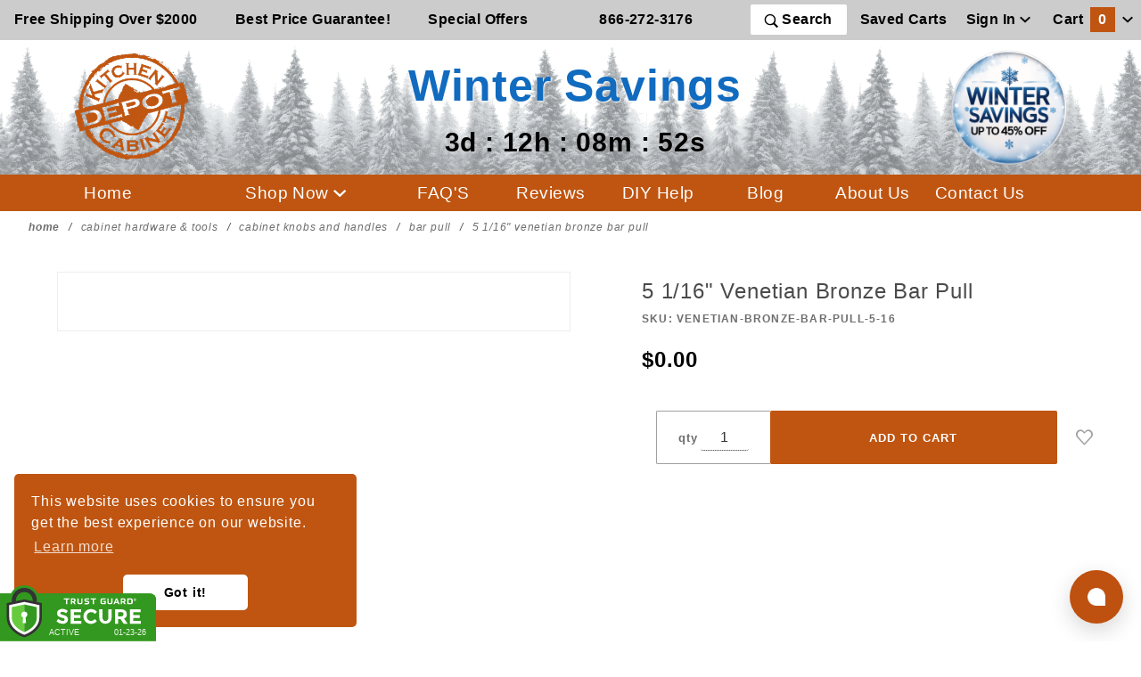

--- FILE ---
content_type: text/html; charset=utf-8
request_url: https://www.kitchencabinetdepot.com/Venetian-Bronze-Bar-pull-5-16.html
body_size: 24437
content:

	
	
	
	
	

	
	
	
<!DOCTYPE html><html lang="en" class="no-js" xmlns:fb="http://ogp.me/ns/fb#"><head><meta name="robots" content="index,follow"><meta charset="utf-8"><meta http-equiv="X-UA-Compatible" content="IE=edge"><meta name="viewport" content="width=device-width, initial-scale=1"><base href="https://www.kitchencabinetdepot.com/Merchant2/"><title>5 1/16" Venetian  Bronze Bar Pull | Kitchen Cabinet Depot</title><link rel="preconnect" href="//www.google-analytics.com" data-resource-group="css_list" data-resource-code="preconnect-google-analytics" /><link href="https://fonts.gstatic.com" data-resource-group="css_list" data-resource-code="preconnect-google-fonts" /><link rel="preload" as="style" href="https://fonts.googleapis.com/css?family=Poppins:300,400,600,700|Roboto:400i&amp;display=optional" data-resource-group="css_list" data-resource-code="google-fonts" /><link media="all" rel="stylesheet" type="text/css" href="https://www.kitchencabinetdepot.com/Merchant2/json.mvc?Store_Code=KCD&amp;Function=CSSResource_Output&amp;CSSCombinedResource_Code=stylesheet&T=c6638e20" data-resource-group="css_list" data-resource-code="stylesheet" /><script type="text/javascript">
var MMThemeBreakpoints =
[
{
"code":	"mobile",
"name":	"Mobile",
"start":	{
"unit": "px",
"value": ""
}
,
"end":	{
"unit": "em",
"value": "39.999"
}
}
,{
"code":	"tablet",
"name":	"Tablet",
"start":	{
"unit": "px",
"value": ""
}
,
"end":	{
"unit": "em",
"value": "59.999"
}
}
];
</script>
<script type="text/javascript">
var json_url = "https:\/\/www.kitchencabinetdepot.com\/Merchant2\/json.mvc\u003F";
var json_nosessionurl = "https:\/\/www.kitchencabinetdepot.com\/Merchant2\/json.mvc\u003F";
var Store_Code = "KCD";
</script>
<script type="text/javascript" src="https://www.kitchencabinetdepot.com/Merchant2/clientside.mvc?T=6ddb9d6c&amp;M=1&amp;Module_Code=paypalcp&amp;Filename=runtime.js" integrity="sha512-07WkaOLLaip2Dvm8Q2zJmUuR0h3SyBhyU0VomiKBwor6uG4qY8Y1+ZaUIbH0mDNbfK9KtTy0hGqR0wspCTVoiA==" crossorigin="anonymous" async defer></script>
<script src="https://www.paypal.com/sdk/js?client-id=AcCNNzIa9VV_d1q2jFf4pNN33IIecvECC34nYq0EJIGN9EonWCRQD5JkXT_EDm6rOSCvnRE9g6JOGZXc&amp;merchant-id=6EBMJLLGANB9Y&amp;currency=USD&amp;components=buttons,messages" data-partner-attribution-id="Miva_PCP"></script>
<script type="text/javascript" src="https://www.kitchencabinetdepot.com/Merchant2/clientside.mvc?T=6ddb9d6c&amp;M=1&amp;Module_Code=cmp-cssui-searchfield&amp;Filename=runtime.js" integrity="sha512-teSzrMibngbwdbfyXVRBh+8lflHmBOiRaSk8G1VQuZKH8AZxftMYDKg7Bp49VYQx4dAOB5Ig279wpH2rUpx/6w==" crossorigin="anonymous" async defer></script>
<script type="text/javascript">
var MMSearchField_Search_URL_sep = "https:\/\/www.kitchencabinetdepot.com\/SRCH.html\u003FSearch=";
(function( obj, eventType, fn )
{
if ( obj.addEventListener )
{
obj.addEventListener( eventType, fn, false );
}
else if ( obj.attachEvent )
{
obj.attachEvent( 'on' + eventType, fn );
}
})( window, 'mmsearchfield_override', function()
{
MMSearchField.prototype.Menu_Show = function () {if (this.menu_visible) {return;}this.menu_visible = true;};MMSearchField.prototype.Menu_Hide = function () {if (this.menu_visible) {return;}this.menu_visible = true;};MMSearchField.prototype.onMenuAppendHeader = function () {return null;};MMSearchField.prototype.onMenuAppendItem = function (data) {let span;span = newElement('div', {'class': 'u-text-center t-search-preview__item'}, null, null);span.innerHTML = data;return span;};MMSearchField.prototype.onMenuAppendStoreSearch = function (search_value) {let item;item = newElement('div', {'class': 'x-search-preview__search-all'}, null, null);item.element_text = newTextNode('Search store for... "' + search_value + '"', item);return item;};MMSearchField.prototype.onFocus = function () {this.element_menu.classList.toggle('x-search-preview--open');};MMSearchField.prototype.onBlur = function () {this.element_menu.classList.toggle('x-search-preview--open');};/*** Uncomment this to debug the layout styles of the results container.*//*MMSearchField.prototype.Menu_Empty = function() {this.Menu_Item_Select( null );};*//*** Global search controls.*/(function () {'use strict';let searchOpeners = document.querySelectorAll('[data-hook="open-search"]');let searchCloser = document.querySelector('[data-hook="close-search"]');/*** Open global search and set focus to the input field.*/searchOpeners.forEach(function (searchOpener) {searchOpener.addEventListener('click', function (event) {event.preventDefault();document.documentElement.classList.toggle('has-active-search-preview');document.querySelector('[data-hook="global-search"]').focus();});});/*** Close global search.*/searchCloser.addEventListener('click', function (event) {event.preventDefault();document.documentElement.classList.toggle('has-active-search-preview');});/*** Close global search when the `Esc` key is pressed.*/window.addEventListener('keydown', function (keyEvent) {if (keyEvent.defaultPrevented) {return; // Do nothing if the event was already processed}switch (keyEvent.key) {case 'Escape':if (document.documentElement.classList.contains('has-active-search-preview')) {document.documentElement.classList.toggle('has-active-search-preview');}break;default:return;}keyEvent.preventDefault();}, true);}());
} );
</script>
<script type="text/javascript" src="https://www.kitchencabinetdepot.com/Merchant2/clientside.mvc?T=6ddb9d6c&amp;M=1&amp;Filename=runtime_ui.js" integrity="sha512-/7xWGNe0sS/p3wr1li7dTArZ7U2U1wLTfYKLDGUh4nG7n6EV37Z6PmHUrztlddWy1VAMOFBZOvHSeKPkovwItw==" crossorigin="anonymous" async defer></script><script type="text/javascript" src="https://www.kitchencabinetdepot.com/Merchant2/clientside.mvc?T=6ddb9d6c&amp;M=1&amp;Filename=ajax.js" integrity="sha512-McXI+cXIEPNC7HbSz94S2XM/R0v5YdTRU+BO1YbBiuXQAIswLmoQv1FxQYIXJJj7wDp49pxe2Z2jkAzxlwdpHA==" crossorigin="anonymous" async defer></script><meta itemprop="url" content="//www.kitchencabinetdepot.com/" /><meta name="facebook-domain-verification" content="0stts5usha9rybnz7p01r4dr9k9cb6" /><!-- // canonicals --><link rel="apple-touch-icon" sizes="180x180" href="/apple-touch-icon.png"><link rel="icon" type="image/png" sizes="32x32" href="/favicon-32x32.png"><link rel="icon" type="image/png" sizes="16x16" href="/favicon-16x16.png"><link rel="manifest" href="/site.webmanifest"><link rel="preload" href="/cookieconsent.min.css" type="text/css" as="style" onload="this.onload=null;this.rel='stylesheet'"><noscript><link rel="stylesheet" href="/cookieconsent.min.css"></noscript><link rel="preload" href="css/00000001/b05/saleTheme.css?v=1769190661" type="text/css" as="style" onload="this.onload=null;this.rel='stylesheet'"><noscript><link rel="stylesheet" href="css/00000001/b05/saleTheme.css"></noscript><link rel="preload" href="css/00000001/b05/trustGuard.css" type="text/css" as="style" onload="this.onload=null;this.rel='stylesheet'"><noscript><link rel="stylesheet" href="css/00000001/b05/trustGuard.css"></noscript><link rel="preload" href="https://maxcdn.bootstrapcdn.com/font-awesome/4.5.0/css/font-awesome.min.css" type="text/css" as="style" onload="this.onload=null;this.rel='stylesheet'"><noscript><link rel="stylesheet" href="https://maxcdn.bootstrapcdn.com/font-awesome/4.5.0/css/font-awesome.min.css"></noscript><script src="https://kit.fontawesome.com/ef8d139448.js" crossorigin="anonymous"></script><link rel="preload" href="https://www.kitchencabinetdepot.com/Merchant2/themes/colossus/ui/css/ReadyThemeIcons.woff" as="font" type="font/woff" crossorigin><link href="https://fonts.googleapis.com/css2?family=Lato:wght@400;700;900&family=Merriweather:ital,wght@0,400;0,900;1,900&display=swap" rel="stylesheet"> <!-- canonicals --><link rel="canonical" href="https://www.kitchencabinetdepot.com/Venetian-Bronze-Bar-pull-5-16.html" itemprop="url"><!-- // canonicals --><style>.t-site-header__masthead-customer-block .o-layout__item {padding-left:0;}.t-site-header__top-navigation {background-color: #cccccc;}.t-site-header__logo {margin-bottom: 10px; margin-top:10px;}.c-button:hover {color: #bf5511; text-decoration:underline;}.t-primary-omega-link.c-button:hover {color: #ffffff;}.t-site-header__logo img{width: 130px;}.saleLogo img{width: 130px;max-width: 100%;}.saleLogo{z-index: 2;}.slogan-head{flex-basis: 0%!important;z-index: 10!important;min-width: 220px!important;margin-top: 1rem;padding-left: 0;}.promoImageContainer{position: relative;max-height: 500px;display: flex;justify-content: center;overflow: hidden;}.promoImageContainer img{width: 100%;height: auto;min-height: auto;max-width: 100% !important;object-fit: cover;}.o-wrapper {padding:0;}.o-layout {margin: 0;}.header-button-nav{background-color:transparent;border: none;}.t-site-header__top-navigation{z-index: 11;position: relative;}.t-site-header__logo{z-index: 10;margin-right: 10px;flex-basis: 11%!important;}.x-omega-navigation{position: fixed;z-index: 2147483001;top: 0!important;}.u-bg-oxide {background-color:#bf5511;}.t-site-footer {border-top:0;}.t-site-footer .o-wrapper {max-width: 110rem;}.t-site-header {border-bottom: 0;}.t-primary-link {color:#000000;}.t-primary-omega-link {color: #ffffff; font-weight: 500; letter-spacing: 0.025em; text-decoration: none; font-size:1.2rem;}.u-bg-primary {background-color: #bf5511;color: #ffffff;}.u-color-oxide {color:#bf5511;}.u-color-gold {color:#d9ad5b;}.u-color-brown {color:#7e4e2e;}.u-bg-gold {background-color:#d9ad5b;}.u-bg-brown {background-color:#7e4e2e;}.u-font-huge {font-size: 1.2em;}.c-menu__link {display: unset;}#button {display: inline-block; background-color: #bf5511; color: #FFFFFF;}#button:hover {cursor: pointer;background-color: #bf5511;color: #000000;}.t-global-footer-social-links a {font-size: 2rem;}.t-featured-categories__heading {margin-bottom: 0;}@media screen and (max-width: 47.9em) {img.t-site-header__logo {height:100px;}.u-text-align {text-align: left;}div.o-layout__item {padding-left: 0; }.t-expanded-block__item {padding-right:0;}}.x-messages--info {color: #bf5511;}.mini-bask-close {background-color:#7e4e2e;}@media screen and (min-width: 48em) {.u-text-align {text-align: right;}}.x-fasten-header {background-color:#bf5511;}#fasten_header.o-layout--align-center {background-color:#bf5511;}#fasten_header a.c-button.u-bg-transparent.x-omega-navigation__trigger.t-primary-link {color: #FFFFFF; font-weight:bold; font-size: 1.2rem;}#fasten_header a.t-primary-link.t-site-header__basket-link {color: #FFFFFF;font-weight:bold; font-size: 1.2rem;}#fasten_header a.t-primary-link.t-site-header__basket-link_promo {font-size: .9rem; white-space:nowrap; position:relative;top:5px; color: #ffffff;}.t-featured-categories {padding-top:1rem;}.x-accordion-category-tree__row_custom {margin-bottom: 0;margin-left: 0;padding-right: 0;list-style: none;}@media screen and (max-width: 1200px) {#fasten_header a.t-primary-link.t-site-header__basket-link,#fasten_header a.c-button.u-bg-transparent.x-omega-navigation__trigger.t-primary-link{font-size: 0.9rem}#fasten_header a.t-primary-link.t-site-header__basket-link_promo{font-size: 0.8rem}}@media (max-width: 500px) { .tgfloat img { width:120px !important; }}/*.o-wrapper--full {max-width: 1920px;}*/.t-site-header__top-navigation {max-width: 1920px;}.t-site-header__masthead {max-width: 1920px;}.t-wrapper {max-width: 1920px;}.x-accordion-category-tree {padding-top: 0rem;}.t-expanded-block {max-width: 1920px;}.t-site-footer .o-wrapper {max-width: 1920px;}.t-site-header__top-navigation {font-size: 1.0rem;}.x-product-label{top: -4px;left: -4px;}.MagicSelectors {display: flex;flex-flow: column nowrap;align-self: stretch;margin-right: 0;padding: 0;}</style><script>window.addEventListener('DOMContentLoaded', function () {sessionStorage.setItem('continue_url', 'https://www.kitchencabinetdepot.com/Venetian-Bronze-Bar-pull-5-16.html');});</script><!-- <script type="text/javascript" src="https://www.kitchencabinetdepot.com/Merchant2/clientside.mvc?T=6ddb9d6c&M=1&Module_Code=mvga&amp;Filename=mvga.js"></script> --><!-- Global site tag (gtag.js) - Google Analytics --><script async src="https://www.googletagmanager.com/gtag/js?id=G-BV2P57JJLL"></script><script>window.dataLayer = window.dataLayer || [];function gtag(){dataLayer.push(arguments);}gtag('js', new Date());gtag('config', 'G-BV2P57JJLL');</script><script type="text/javascript">gtag("event", "view_item", {currency: "USD",value: 0,items: [{item_id: "Venetian-Bronze-Bar-pull-5-16",item_name: "5 1\/16\" Venetian  Bronze Bar Pull",currency: "USD",price: 0,quantity: 1}]});</script><!-- Facebook Pixel Code --><script>!function (f, b, e, v, n, t, s) {if (f.fbq) return;n = f.fbq = function () {n.callMethod ?n.callMethod.apply(n, arguments) : n.queue.push(arguments)};if (!f._fbq) f._fbq = n;n.push = n;n.loaded = !0;n.version = '2.0';n.queue = [];t = b.createElement(e);t.async = !0;t.src = v;s = b.getElementsByTagName(e)[0];s.parentNode.insertBefore(t, s)}(window, document, 'script','https://connect.facebook.net/en_US/fbevents.js');fbq('init', '777528443337875');fbq("track", "PageView");</script><script type="text/javascript">fbq("track", "ViewContent", {content_type: 'product_group',content_ids: ['Venetian-Bronze-Bar-pull-5-16'],content_name: '5 1\/16\" Venetian  Bronze Bar Pull',content_category: 'Bar-Pull',value: 0,currency: 'USD'});document.addEventListener("DOMContentLoaded", function(event) {var button = document.getElementById('js-add-to-cart');button.addEventListener('click',function() {fbq('track', 'AddToCart', {content_name: '5 1\/16\" Venetian  Bronze Bar Pull',content_category: '',content_ids: ['Venetian-Bronze-Bar-pull-5-16'],content_type: 'product',value: 0,currency: 'USD'});},false);});</script><script src="https://tgscript.s3.amazonaws.com/tgscript-v1.037.js" asyncdefer integrity="sha384-dee0g4yu71l53hLYrFFhPrKQmKqWPZxF17jOPimVbD86TJ+Mt4vpNAPERv5dElFb" crossorigin="anonymous"></script><script async defer src="https://tools.luckyorange.com/core/lo.js?site-id=6128fe7a"></script><!-- Google Tag Manager - Data Layer --><script>var dataLayer = dataLayer || [];dataLayer.push({'requestUri': '\/Venetian-Bronze-Bar-pull-5-16.html','refererUri': '','pageCode': 'PROD','categoryCode': 'Bar-Pull','productCode': 'Venetian-Bronze-Bar-pull-5-16','checkoutStep': ''});</script><!-- End Google Tag Manager - Data Layer --><script>var scriptsLoader = !1;window.addEventListener('scroll', () => {if (!scriptsLoader) {scriptsLoader = 1;setTimeout(() => {console.log('12');//Googlegtag('config', 'AW-1072522368');//Google Tag Manager(function(w,d,s,l,i){w[l]=w[l]||[];w[l].push({'gtm.start':new Date().getTime(),event:'gtm.js'});var f=d.getElementsByTagName(s)[0],j=d.createElement(s),dl=l!='dataLayer'?'&l='+l:'';j.async=true;j.src='https://www.googletagmanager.com/gtm.js?id='+i+dl;f.parentNode.insertBefore(j,f);})(window,document,'script','dataLayer','GTM-KBGVN2');var tg_div = document.createElement("div");tg_div.innerHTML = tg_script_bottom_left;document.body.appendChild(tg_div);tg_load_animations("6348479841226e067f9acb41", "bottom_left");}, 1e2)}});</script><link type="text/css" media="all" rel="stylesheet" integrity="sha256-lWOXBr8vqpiy3pliCN1FmPIYkHdcr8Y0nc2BRMranrA= sha384-0K5gx4GPe3B0+RaqthenpKbJBAscHbhUuTd+ZmjJoHkRs98Ms3Pm2S4BvJqkmBdh sha512-wrhf+QxqNNvI+O73Y1XxplLd/Bt2GG2kDlyCGfeByKkupyZlAKZKAHXE2TM9/awtFar6eWl+W9hNO6Mz2QrA6Q==" crossorigin="anonymous" href="https://www.kitchencabinetdepot.com/Merchant2/json.mvc?Store_Code=KCD&amp;Function=CSSResource_Output&amp;CSSResource_Code=mm-theme-styles&T=4a55d089" data-resource-group="modules" data-resource-code="mm-theme-styles" /><link type="text/css" media="all" rel="stylesheet" href="css/00000001/b05/main.css?T=99c6fda3" data-resource-group="head_tag" data-resource-code="main" /><script type="text/javascript" src="scripts/00000001/b05/runtime_combofacets.js?T=4d189fae" data-resource-group="head_tag" data-resource-code="runtimecombofacets"></script><script type="text/javascript" src="https://www.kitchencabinetdepot.com/Merchant2/clientside.mvc?T=6ddb9d6c&amp;M=1&amp;Filename=runtime.js" integrity="sha512-UI0Old4Ws3U391nyoV0vFyAAtTIBCB9lfyjeFmbSL6hXEydc+i1+rNXGUyHS0Cxie86+826pP73MUPWZOfFyQg==" crossorigin="anonymous" async defer></script><script type="text/javascript" src="https://www.kitchencabinetdepot.com/Merchant2/clientside.mvc?T=6ddb9d6c&amp;M=1&amp;Filename=MivaEvents.js" integrity="sha512-8/iYA8EaRbo9g3TubGIEbmJIZWr4wZpFEvSwDUq9II5D2f99Ox84fiXxr3z0nu5jUlnyhrJ/chNNXGDcKILpeA==" crossorigin="anonymous" async defer></script><script type="text/javascript" src="https://www.kitchencabinetdepot.com/Merchant2/clientside.mvc?T=6ddb9d6c&amp;M=1&amp;Filename=AttributeMachine.js" integrity="sha512-+ROSkelNOA6JC6EZoiYVRC+iWxavQkF0/byFn5fp4pNIYnUfN7WRQ6hr6NTztuFhY/HzG54/NqwwVUiwKPQ5YA==" crossorigin="anonymous" async defer></script>
<script type="text/javascript">
(function( obj, eventType, fn )
{
if ( obj.addEventListener )
{
obj.addEventListener( eventType, fn, false );
}
else if ( obj.attachEvent )
{
obj.attachEvent( 'on' + eventType, fn );
}
})( window, 'attributemachine_override', function()
{
AttributeMachine.prototype.Generate_Discount = function (discount) {var discount_div;discount_div = document.createElement('div');discount_div.innerHTML = discount.descrip + ': ' + discount.formatted_discount;return discount_div;};AttributeMachine.prototype.Generate_Swatch = function (product_code, attribute, option) {var swatch_container = document.querySelector('#swatches');var swatch = document.createElement('li');var img = document.createElement('img');img.src = option.image;img.setAttribute('alt', option.prompt);img.setAttribute('title', option.prompt);swatch.classList.add('o-list-inline__item');swatch.setAttribute('data-code', option.code);swatch.setAttribute('data-color', option.prompt);swatch.appendChild(img);setTimeout(function () {if (swatch_container) {var swatch_element = swatch_container.querySelector('ul');var swatch_select = document.querySelector('[data-hook="attribute-swatch-select"]');var swatch_selected = swatch_select.options[swatch_select.selectedIndex].text;var swatch_name_element = document.querySelector('[data-hook="attribute-swatch-name"]');var swatchElements = swatch_element.querySelectorAll('li');swatch_element.removeAttribute('style');swatch_element.classList.add('o-list-inline');/*** Adds the selected swatch name to the label.*/swatch_name_element.textContent = swatch_selected;/*** Adds an active class to the selected swatch.*/swatchElements.forEach(function (swatchElement) {var swatchColor = swatchElement.getAttribute('data-code');var swatchImage = swatchElement.querySelector('img');if (swatchColor === swatch_select.options[swatch_select.selectedIndex].value) {swatchImage.classList.add('x-product-layout-purchase__swatches--active');}});}}, 0);return swatch;};AttributeMachine.prototype.Swatch_Click = function(input, attribute, option) {var swatch_name_element = document.querySelector('[data-hook="attribute-swatch-name"]');var i;for (i = 0; i < input.select.options.length; i++) {if (input.select.options[i].value === option.code) {input.select.selectedIndex = i;}}if (attribute.inventory) {this.Attribute_Changed(input);}swatch_name_element.innerHTML = option.prompt;};
} );
</script>
<script type="text/javascript" src="https://www.kitchencabinetdepot.com/Merchant2/clientside.mvc?T=6ddb9d6c&amp;M=1&amp;Filename=ImageMachine.js" integrity="sha512-B88gkoq1NEqd0Zc3p48DrG7Ta9AzVKPJwMn9rkLxbr1OZG46PA5e/BM30sKp4MRyvaNe3HzeU4ITBMYkfmtqHQ==" crossorigin="anonymous" async defer></script>
<script type="text/javascript">
(function( obj, eventType, fn )
{
if ( obj.addEventListener )
{
obj.addEventListener( eventType, fn, false );
}
else if ( obj.attachEvent )
{
obj.attachEvent( 'on' + eventType, fn );
}
})( window, 'imagemachine_override', function()
{
window.gallery = [];let generate_thumbnail_event = new CustomEvent('ImageMachine_Generate_Thumbnail');let thumbnailIndex = 0;let thumbnail_width;let thumbnail_height;let gallery_container;let gallery_Index = 0;let productName = '5 1\/16\" Venetian  Bronze Bar Pull';gallery_container = document.createElement('div');gallery_container.classList.add('x-product-photo-gallery');gallery_container.setAttribute('data-hook', 'photo-gallery');/*** This function allows you to prepend or append code to an existing function.* https://stackoverflow.com/questions/9134686/adding-code-to-a-javascript-function-programmatically*/function functionExtender(container, funcName, prepend, append) {(function () {'use strict';let cachedFunction = container[funcName];container[funcName] = function () {if (prepend) {prepend.apply(this);}let result = cachedFunction.apply(this, arguments);if (append) {append.apply(this);}return result;};})();}ImageMachine.prototype.oninitialize = function (data) {window.gallery = [];gallery_container.innerHTML = '';gallery_Index = 0;thumbnailIndex = 0;this.Initialize(data);this.main_image.setAttribute('data-index', '0');};ImageMachine.prototype.ImageMachine_Generate_Thumbnail = function (thumbnail_image, main_image, closeup_image, type_code) {let img;let thumbnail;let gallery_element;let gallery_image;if (!thumbnail_width && !thumbnail_height) {thumbnail_width = this.thumb_width + 'px';thumbnail_height = this.thumb_height + 'px';}thumbnail = document.createElement('span');thumbnail.classList.add('x-product-layout-images__thumbnail-image');thumbnail.setAttribute('data-index', thumbnailIndex++);thumbnail.setAttribute('data-main', main_image);thumbnail.setAttribute('data-type', type_code);thumbnail.setAttribute('data-zoom', closeup_image);thumbnail.setAttribute('style', 'width: ' + thumbnail_width + '; display: inline-block; height: ' + thumbnail_height +';');if (typeof( thumbnail_image ) === 'string' && thumbnail_image.length > 0) {img = document.createElement('img');img.src = thumbnail_image;img.setAttribute('alt', productName);img.setAttribute('itemprop', 'thumbnail');thumbnail.appendChild(img);}/*** Create a scrollable gallery, append it to the page, and open on main image click.*/gallery_image = (typeof (closeup_image) === 'string' && closeup_image.length > 0) ? closeup_image : main_image;if (typeof( closeup_image ) === 'string' && closeup_image.length > 0) {gallery_element = document.createElement('img');gallery_element.src = gallery_image;gallery_element.setAttribute('data-index', gallery_Index++);gallery_element.setAttribute('alt', productName);gallery_container.appendChild(gallery_element);}gallery.push({src: gallery_image,title: productName});document.dispatchEvent(generate_thumbnail_event);return thumbnail;};let gallery_template = document.querySelector('[data-hook="photo-gallery-template"]');if (gallery_template) {gallery_template.appendChild(gallery_container);}/*** This controls what happens when you click a thumbnail.*/functionExtender(ImageMachine.prototype,'onthumbnailimageclick',function () {},function () {let clickedElement = event.target;//console.log(clickedElement.getAttribute('data-index'));this.main_image.setAttribute('data-index', clickedElement.getAttribute('data-index'));});/*** This disables the default Miva image zoom functionality.* @return {boolean}*/ImageMachine.prototype.Closeup_Open = function () {return false;};ImageMachine.prototype.onmainimageclick = function () {};
} );
</script>
<meta property="og:title" content="5 1/16&quot; Venetian  Bronze Bar Pull"><meta property="og:type" content="product"><meta property="og:image" content="https://www.kitchencabinetdepot.com/Merchant2/"><meta property="og:url" content="https://www.kitchencabinetdepot.com/Venetian-Bronze-Bar-pull-5-16.html"><meta property="og:site_name" content="Kitchen Cabinet Depot"><meta property="og:description" content="Check out the deal on 5 1/16&quot; Venetian  Bronze Bar Pull at Kitchen Cabinet Depot"><meta property="og:locale" content="en_US"><meta name="twitter:card" content="summary_large_image"><meta name="twitter:site" content="@cabinet_depot"><meta name="twitter:creator" content="@cabinet_depot"><meta name="twitter:url" content="https://www.kitchencabinetdepot.com/Venetian-Bronze-Bar-pull-5-16.html"><meta name="twitter:title" content="5 1/16&quot; Venetian  Bronze Bar Pull"><meta name="twitter:description" content="Check out the deal on 5 1/16&quot; Venetian  Bronze Bar Pull at Kitchen Cabinet Depot"><meta name="twitter:image:alt" content="5 1/16&quot; Venetian  Bronze Bar Pull"><meta name="description" content=""><style>.tgreivews-breaker {height: 1.5rem;clear: left;}.tgreviews {width: 400px;max-width: 100%;margin: auto;}.tgreviews div {-moz-box-sizing: border-box;-webkit-box-sizing: border-box;box-sizing: border-box;}.tgreviews-average-overlay {overflow: hidden;position: absolute;top: -4px;left: 0;white-space: nowrap;color: #000; }.tgreviews-breakdown {clear: left;}.tgreviews-breakdown__rating,.tgreviews-breakdown__count {-webkit-flex:0 0 auto;-moz-flex:0 0 auto;-ms-flex:0 0 auto;-o-flex:0 0 auto;flex:0 0 auto;}.tgreviews-breakdown__rating {text-align: right;}.tgreviews-breakdown__percent {-webkit-flex: 1 1 auto;-moz-flex: 1 1 auto;-ms-flex: 1 1 auto;-o-flex: 1 1 auto;flex: 1 1 auto;}.tgreviews-breakdown__percentage {height: 5px;background: #DDDDDD;position: relative;margin-top: 5px;}.tgreviews-breakdown__percentage-overlay {background: #7FBC42;height: 5px;position: absolute;top: 0;left: 0;}.tgreviews-breakdown__rating,.tgreviews-breakdown__percent,.tgreviews-breakdown__count {float: left;padding: 2px 5px;}.tgreviews-breakdown__star {color: #54565A;}.tgreviews-half {float: left;width: 50%;}.tgreviews-sorting,.tgreviews-breakdown,.tgreviews-flex {display: -webkit-flex;display: -moz-flex;display: -ms-flex;display: -o-flex;display: flex;align-items: center;}.tgreviews-label,.tgreviews-pagination-label {font-size: 11px;font-weight: bold;text-transform: uppercase;margin-right: 1rem;}.tgreviews-label {-webkit-flex: 0 0 auto;-moz-flex: 0 0 auto;-ms-flex: 0 0 auto;-o-flex: 0 0 auto;flex: 0 0 auto;}.tgreviews-average {text-align: center;}.tgreviews-average__star,.tgreviews-average__star-overlay {position: relative;color: #54565A;}.tgreviews-average__star {font-size: 1.25rem;display: inline-block;position: relative;}.tgreviews-average__star-overlay {position: absolute;top: 0;left: 0;color: #7FBC42;overflow: hidden;bottom: 0;display: inline-block;text-align: left;white-space: nowrap;}.tgreviews-average__text {font-weight: bold;text-transform: uppercase;font-size: 11px;}.tgreviews-review {border-bottom: 1px solid #DDDDDD;line-height: 1.5;}.tgreviews-rating-title {margin-bottom: 0.25rem;position: relative;clear: both;}.tgreviews-verified-buyer {font-size: 9px;font-weight: bold;text-transform: uppercase;}.tgreviews-rating-stars {font-size: 1rem;color: #7FBC42;}.tgreviews-review__rating {padding: 2px 5px;font-size: 11px;border: 1px solid #DDDDDD;margin-right: 0.5rem;}.tgreviews-review__user {font-size: 11px;margin-bottom: 0.25rem;}.tgreviews-review__additionalfields {margin: 0.5rem 0;}.tgreviews-review__addlfield-label {font-weight: bold;}.tgreviews-review__title {float: left;}.tgreviews-review__rating-info {float:right;}.tgreviews-rating-title:before,.tgreviews-rating-title:after {content: " ";display: table;}.tgreviews-rating-title:after {clear: both;}.__pf .pf-ifr, .__pf [style*="--ratio"] img {position: absolute;height: 100%;left: 0;top: 0;width: 100%;}.x-flex-tabs__content.Video {text-align:center;}.video-container {position: relative;padding-bottom: 56.25%;}.video-container iframe {position: absolute;top: 0;left: 0;width: 100%;height: 100%;}</style><link rel="stylesheet" type="text/css" href="/magiczoomplus/magiczoomplus.css" /><script type="text/javascript" src="/magiczoomplus/magiczoomplus.js"></script><script type="text/javascript" src="/magiczoomplus/magic-miva-imagemachine.js?tool=MagicZoomPlus"></script></head><body id="js-PROD" class="o-site-wrapper t-page-prod"><div id="winter" class="readytheme-contentsection">
<style media="screen"> .saleLogo{margin-top: 0px;margin-bottom: 0px;}.sale_line_logo{font-size: 3.1em;color: #116bbf; text-shadow: 1px 1px 2px #fff; font-style: normal;font-weight: 700;margin: 0px;}.header-background {background-image: url(graphics/00000001/1/forestHeaderBackgroundWinter.png);position: absolute;width: 100%;height: 100%;opacity: 0.5;background-repeat: repeat;}#saleTimer2{font-size: 1.9em;color: #000;margin-left: 0px;display: block;}#saleTimer1{color: #000;margin-left: 0px;} .promoContainer{width: 50%;height: max-content;background: #ffffff7c;left: 50%;background-image: url(graphics/00000001/1/TGSale23KCDHPBG_2_2.png);background-size: 100% auto;background-position: center;top: 50%;position: absolute;transform: translate(-50%, -50%);display: flex;flex-direction:column;justify-content: center;text-align: center;padding: 15px;padding-top: 15px;background-repeat: repeat-x;box-shadow: none;}.sale_line1{color: #de6003;text-shadow: 1px 1px 2px #000;}.sale_line2{color: #902902;font-size: 2.5em;text-shadow: 1px 1px 2px #000;}.sale_line3{color: #000;font-size: 1.8em;}.sale_line4{font-size: 2em;color: #de6003;text-shadow: 1px 1px 2px #000;}.sale_shopNowButton{width: 150px;padding: 10px;margin-left: auto;margin-right: auto;border: none;cursor: pointer;border-radius: 10px;background: #ff0825;color: #fff;font-weight: 600;background-color: #de6003;box-shadow: 0px 0px 2px #000;}.posFixed{background-size: auto 100%;transform: none;background-image: url(graphics/00000001/1/WinterSaleCouponBG.png);opacity: 0.8;background-position: center;}@media only screen and (max-width : 1000px){.posFixed{background-size: auto 100%;}}@media screen and (max-width: 1870px){.promoContainer{background-size: 100% auto;}}@media screen and (max-width: 1700px){.promoContainer{width: 70%;background-size: 100% auto;}}@media screen and (max-width: 1570px){.promoContainer{background-size: 100% auto;}}@media screen and (max-width: 1300px){.sale_line3{font-size: 1.7em;}}@media screen and (max-width: 1100px){.promoContainer{width: 70%;}.sale_line3{font-size: 1.5em;}}@media screen and (max-width: 992px) {.promoContainer{background-size: auto 100%;}.sale_line_logo{font-size: 2em;}#saleTimer2{font-size: 1.5em;}.sale_line3{font-size: 1.2em;}}@media screen and (max-width: 768px) {.sale_line_logo{font-size: 1.5em;}.sale_line3{font-size: 1.2em;}#saleTimer2{font-size: 1.3em;}.sale_line1 {font-size: 2.8em;}}@media screen and (max-width: 550px){.sale_line_logo{font-size: 1.3em;}.sale_line3{font-size: 1em;}#saleTimer2{font-size: 1.1em;}}@media screen and (max-width: 500px){.promoContainer {width: 100%;}}@media screen and (max-width: 400px){.sale_line1{font-size: 2.3em;}.sale_line4{font-size: 1.8em;}.sale_line3{font-size: 1em;}.no-mobile{display: none;}}</style>
</div>
<!-- Google Tag Manager (noscript) --><noscript><iframe src="https://www.googletagmanager.com/ns.html?id=GTM-KBGVN2"height="0" width="0" style="display:none;visibility:hidden"></iframe></noscript><!-- End Google Tag Manager (noscript) --><section class="o-wrapper o-wrapper--full t-global-search" itemscope itemtype="http://schema.org/WebSite"><meta itemprop="url" content="//www.kitchencabinetdepot.com/"/><form class="t-global-search__form" method="post" action="https://www.kitchencabinetdepot.com/SRCH.html" itemprop="potentialAction" itemscope itemtype="http://schema.org/SearchAction"><fieldset><legend>Product Search</legend><ul class="c-form-list"><li class="c-form-list__item c-form-list__item--full c-control-group u-flex o-layout--align-center o-layout--justify-between"><label class="u-color-gray-50 u-font-tiny" for="global-search"><span class="u-icon-search"></span> search</label><button class="c-button c-control-group__button u-bg-gray-10 u-border-none u-color-gray-50 u-font-tiny u-text-uppercase" data-hook="close-search" type="button"><span class="u-font-tiny u-icon-cross"></span> Close</button></li><li class="c-form-list__item c-form-list__item--full c-control-group u-flex"><meta itemprop="target" content="https://www.kitchencabinetdepot.com/SRCH.html?q={Search}" /><input id="global-search" class="c-form-input c-control-group__field u-bg-transparent u-border-none u-font-huge u-text-bold" data-hook="global-search" data-mm_searchfield="Yes" data-mm_searchfield_id="x-search-preview" type="search" name="Search" value=""placeholder="" autocomplete="off" required itemprop="query-input"><button class="c-button c-button--large c-control-group__button u-bg-transparent u-border-none u-color-gray-40 u-font-tiny o-layout--no-wrap u-text-uppercase" type="submit"><span class="u-font-tiny u-icon-arrow-left"></span> Press Enter</button></li></ul></fieldset><span class="x-search-preview t-search-preview" data-hook="search-preview" data-mm_searchfield_menu="Yes" data-mm_searchfield_id="x-search-preview"></span></form></section><div id="refinery_annex" class="readytheme-contentsection">
<section class="x-refinery-annex" data-hook="refinery-annex">
<div class="x-refinery-annex__content u-bg-white">
<header class="x-refinery-annex__header">
<button class="c-button c-button--large u-bg-gray-20 u-color-gray-50" data-hook="close-refinery-annex" type="button" aria-label="Close Facets List">
<span class="u-font-small u-icon-cross"></span>
</button>
<span class="x-refinery-annex__title">Filters</span>
</header>
<div class="x-refinery-annex__list">
<nav class="x-category-tree">
<div class="x-category-tree__row">
<form method="get" action="https://www.kitchencabinetdepot.com/Venetian-Bronze-Bar-pull-5-16.html">
<fieldset>
<legend>Search Facets</legend>

<input type="hidden" name="Category_Code" value="Bar-Pull" />


<input type="hidden" name="Search" value="" />
<input type="hidden" name="Sort_By" value="disp_order" />
<input type="hidden" name="Per_Page" value="" />
<ul class="c-form-list">
</ul>
</fieldset>
</form>
</div>
</nav>
</div>
</div>
</section>
</div>
<header class="o-wrapper o-wrapper--full o-wrapper--flush t-site-header" data-hook="site-header"><div id="fasten_header" class="x-fasten-header">
<section class="o-layout o-layout--align-center t-site-header__masthead" data-hook="fasten-header"><div class="o-layout__item u-width-2 u-text-center t-site-header__logo"><a href="https://www.kitchencabinetdepot.com" title="Kitchen Cabinet Depot" rel="nofollow"><img class="x-fasten-header__logo-image" src="graphics/00000001/1/KCD_ Logo_Fasten_white.png" alt="Ready to Assemble Kitchen Cabinets Online"></a></div><ul class="o-layout__item o-list-bare u-flex u-grids-2 u-text-center u-width-10 u-width-10--w t-site-header__masthead-customer-block "><li class="o-layout__item"><a class="c-button u-bg-transparent x-omega-navigation__trigger t-primary-link" data-hook="open-omega" href="https://www.kitchencabinetdepot.com/CTLG.html" style="padding: 0;">Shop Now <span class="u-font-tiny u-icon-chevron-down x-omega-navigation__trigger-icon t-prevent-events"></span></a></li><li class="o-layout__item"><a class="t-primary-link t-site-header__basket-link" href="/coupons.html"><span class="u-bg-primary u-color-white u-text-center">Special Offers</span></a></li><li class="o-layout__item"><button class="c-button c-button--full c-button--large u-bg-transparent u-border-gray-30 u-color-gray-50 u-font-tiny t-open-search" data-hook="open-search" type="button"><span class="u-icon-search"></span> search</button> </li><li class="o-layout__item"><a class="t-primary-link t-site-header__basket-link" href="tel:866-272-3176"><span class="u-bg-primary u-color-white u-text-center">866-272-3176</span></a></li><li class="o-layout__item"><a class="t-primary-link t-site-header__basket-link_promo" href="/RTA-freight.html"><span class="u-bg-primary u-color-white u-text-center">Free Shipping On Select Orders Over $2000</span></a></li>	<li class="o-layout__item"><a class="t-primary-link t-site-header__basket-link" data-hook="open-mini-basket" href="https://www.kitchencabinetdepot.com/BASK.html"><span class="u-bg-primary u-color-white t-site-header__basket-link-quantity t-prevent-events" data-hook="mini-basket-count">0</span>Cart <span class="u-font-tiny u-icon-chevron-down t-site-header__basket-icon t-prevent-events"></span></a></li></ul><div class="o-layout__item u-width-12 u-width-10--l u-hidden "><br class="u-hidden--m"><span class="c-heading-echo u-block u-text-bold u-text-center u-text-right--l u-text-uppercase u-color-white"><span class="u-icon-secure"></span> Secure Checkout</span></div></section>
</div>
<!-- //fasten header --><section class="t-site-header__top-navigation "><div class="u-text-center u-text-left--m u-hidden u-shown--l"><span class="t-primary-link"><a href="/RTA-freight.html" target="_self"><span class="t-site-header__message"><strong>Free Shipping Over $2000</strong></span> </a></span></div><div class="u-text-center u-text-left--m u-hidden u-shown--l"><span class="t-primary-link"><a href="/price-match.html" target="_self"><span class="t-site-header__message"><strong>Best Price Guarantee!</strong></span> </a></span></div><div class="u-text-center u-text-left--m"><span id="header_message" class="t-primary-link">
<a href="https://www.kitchencabinetdepot.com/coupons.html" target="_self"><span class="t-site-header__message"><strong>Special Offers</strong></span></a>
</span>
</div><div class="o-layout__item u-text-center u-width-2--l u-width-2--w u-hidden u-shown--l" style="padding-left:0;"><a class="t-primary-link t-site-header__links" href="tel:866-272-3176">866-272-3176</a></div><div class="u-text-center u-text-left--m"><button class="c-button c-button--full c-button--medium u-bg-transparent t-primary-link t-open-search" data-hook="open-search" type="button"><span class="u-icon-search"></span> Search</button></div><div class="o-layout__item u-hidden u-shown--l u-text-center u-width-3--l u-width-3--w" style="padding-left:0;"><ul class="o-layout__item o-list-bare u-hidden u-flex--l u-grids-3 u-text-center u-width-12--l u-width-12--w t-site-header__masthead-customer-block" style="padding-left:0;"><li class="o-layout__item"><a class="t-primary-link" href="https://www.kitchencabinetdepot.com/WLST.html">Saved Carts</a></li><li class="o-layout__item"><a class="x-show-related__link t-primary-link" data-hook="show-related" data-target="global-account" href="https://www.kitchencabinetdepot.com/LOGN.html">Sign In <span class="x-show-related__icon u-font-tiny u-icon-chevron-down t-prevent-events"></span></a></li><li class="o-layout__item"><a class="t-primary-link t-site-header__basket-link" href="https://www.kitchencabinetdepot.com/BASK.html"><span>Cart</span><span class="u-bg-primary u-color-black t-site-header__basket-link-quantity t-prevent-events" data-hook="mini-basket-count">0</span><span class="u-font-tiny u-icon-chevron-down t-site-header__basket-icon t-prevent-events"></span></a></li></ul><div id="global_account" class="readytheme-contentsection">
<div class="u-bg-gray-10 u-over-everything t-global-account" data-hook="global-account"><form class="t-global-account__form" method="post" action="https://www.kitchencabinetdepot.com/Venetian-Bronze-Bar-pull-5-16.html" autocomplete="off"><fieldset><legend>Global Account Log In</legend><input type="hidden" name="Action" value="LOGN" /><input type="hidden" name="Category_Code" value="Bar-Pull" /><input type="hidden" name="Product_Code" value="Venetian-Bronze-Bar-pull-5-16" /><input type="hidden" name="Search" value="" /><input type="hidden" name="Per_Page" value="" /><input type="hidden" name="Sort_By" value="disp_order" /><ul class="c-form-list"><li class="c-form-list__item c-form-list__item--full"><label id="Login_Email_Label" for="Login_Email" title="Email Adress"><input id="Login_Email" class="c-form-input c-form-input--large u-text-uppercase" type="email" name="Customer_LoginEmail" value="" aria-labelledby="Login_Email_Label" autocomplete="email" placeholder="Email" required></label></li><li class="c-form-list__item c-form-list__item--full"><label id="Login_Password_Label" for="Login_Password" title="Password"><input id="Login_Password" class="c-form-input c-form-input--large u-text-uppercase" type="password" name="Customer_Password" aria-labelledby="Login_Password_Label" autocomplete="current-password" placeholder="Password"></label></li><li class="c-form-list__item c-form-list__item--full"><input class="c-button c-button--full c-button--huge u-bg-oxide u-color-white u-font-small u-text-medium u-text-uppercase" type="submit" value="Sign In"></li><li class="c-form-list__item c-form-list__item--full"><a class="c-button c-button--full c-button--hollow c-button--huge u-bg-gray-10 u-color-black u-font-small u-text-medium u-text-uppercase" href="https://www.kitchencabinetdepot.com/LOGN.html">Register</a></li><li class="c-form-list__item c-form-list__item--full u-text-center"><a class="u-font-tiny u-text-medium u-text-uppercase t-secondary-link" href="https://www.kitchencabinetdepot.com/FPWD.html">Forgot Password?</a></li></ul></fieldset></form></div></div>
</div>	<div class="o-layout__item u-flex u-grids-2 u-hidden--l u-width-3 u-width-2--m "><a class="c-button c-button--flush c-button--full u-bg-primary u-border-none u-color-black t-site-header__basket-link-quantity--mobile" href="https://www.kitchencabinetdepot.com/BASK.html"><span class="basket-count-mobile">0</span><span class="u-font-tiny u-icon-chevron-down t-site-header__basket-icon t-prevent-events"></span></a></div></section><!-- //upper bar --><section class="o-wrapper t-site-header__masthead" style="overflow: hidden;"> <div class="header-background"></div><div style="overflow: hidden;" class="o-layout o-layout--align-center main_header_container "><div class="o-layout__item u-width-2 u-hidden--m " style="z-index: 10;"><button class="header-button-nav c-button c-button--flush c-button--full c-button--hollow u-bg-transparent u-border-none u-color-gray-50 u-icon-menu" data-hook="open-main-menu " type="button" aria-label="Open Main Menu"></button></div><div class="o-layout__item u-width-2 u-text-right t-site-header__logo no-mobile"><a href="/" title="Kitchen Cabinet Depot"><img src="graphics/00000001/1/logo-2023.png" alt="Kitchen Cabinet Depot - Ready to Assemble Cabinetry and Bathroom Vanities" width="200" height="188"></a></div><div class="slogan-head o-layout__item u-text-center u-width-7 u-width-8--m"> <p class="sale_line_logo">Winter Savings</p><div id="saleTimer2"></div></div><div class="o-layout__item u-width-2 u-text-left saleLogo" style="padding:10px 0;"><a href="https://www.kitchencabinetdepot.com/coupons.html" target="_self"><img src="graphics/00000001/1/WinterSaleLogo25_3.png" title="Winter Savings" alt="Winter Savings logo"></a></div></div></section><section class="o-wrapper u-bg-oxide t-site-header__masthead"><div class="o-wrapper" style="max-width: 100rem;"><div class="o-layout__item u-hidden u-flex--l u-text-center u-width-12--l u-width-12--w " style="flex-wrap:wrap; align-items: center;"><div class="o-layout__item u-hidden u-block--l u-width-2--l u-width-2--w u-text-center " style="padding-left:0;"><li class="o-layout__item u-block--m" style="padding-left:0;"><a class="t-primary-omega-link" href="/">Home</a></li></div><div class="o-layout__item u-hidden u-block--l u-width-2 u-text-center " style="padding-left:0;"><button class="c-button u-bg-transparent x-omega-navigation__trigger t-primary-omega-link" data-hook="activate-omega" type="button">Shop Now <span class="u-font-tiny u-icon-chevron-down x-omega-navigation__trigger-icon t-prevent-events"></span></button></div><ul class="o-layout__item o-list-bare u-hidden u-flex--l u-grids-4 u-text-center u-width-8--l u-width-8--w t-site-header__masthead-customer-block " style="padding-left:0;"><li class="o-layout__item u-block--m" style="padding-left:0;"><a class="t-primary-omega-link" href="https://www.kitchencabinetdepot.com/kitchen-cabinets-faq.html">FAQ'S</a></li><li class="o-layout__item u-block--m" style="padding-left:0;"><a class="t-primary-omega-link" href="https://www.shopperapproved.com/reviews/KitchenCabinetDepot.com" target="_blank">Reviews</a></li><li class="o-layout__item u-block--m" style="padding-left:0;"><a class="t-primary-omega-link" href="/help.html">DIY Help</a></li><li class="o-layout__item u-block--m" style="padding-left:0;"><a class="t-primary-omega-link" href="/blog/index.html">Blog</a></li><li class="o-layout__item u-block--m" style="padding-left:0;"><a class="t-primary-omega-link" href="https://www.kitchencabinetdepot.com/about-us.html">About Us</a></li><li class="o-layout__item u-block--m" style="padding-left:0;"><a class="t-primary-omega-link" href="https://www.kitchencabinetdepot.com/CTUS.html">Contact Us</a></li><li class="o-layout__item u-block--m" style="padding-left:0;"></li></ul></div><div id="mini_basket" class="readytheme-contentsection">
<div class="custom_view_minicart t-site-header__basket-link u-bg-primary" data-hook="open-mini-basket"><span class="view_minicart_text">View Mini Cart</span></div><section id="mini-BasketM" class="u-bg-gray-10 x-mini-basket" data-hook="mini-basket" data-item-count="0" data-subtotal=""><div class="x-mini-basket__content"><footer class="x-mini-basket__footer"><button class="c-button u-bg-oxide u-icon-cross mini-bask-close empty" data-hook="close-mini-basket" aria-label="close"></button><div class="x-messages x-messages--info u-text-center u-text-medium u-text-uppercase">Your Shopping Cart Is Empty</div></footer></div></section>
</div>
<div class="o-layout__item u-width-12 u-width-10--l u-hidden "><span class="u-block u-text-bold u-text-center u-text-right--l u-text-uppercase u-color-white"><span class="u-icon-secure"></span>Secure Checkout</span></div></div></section><!-- Primary Navigation Nav Set Omega --><section class="o-wrapper u-over-page x-omega-navigation" data-hook="omega-navigation"><div class="o-layout o-layout--flush u-bg-gray-10"><nav class="o-layout__item u-width-12"><div class="x-omega-navigation__wrap"><header class="x-omega-navigation__header u-hidden--l c-control-group"><a class="c-button c-button--full c-control-group__button u-bg-transparent u-color-gray-40" href="https://www.kitchencabinetdepot.com/LOGN.html"><span class="u-icon-user"></span> Sign In or Register</a><button class="c-button c-control-group__button u-bg-transparent u-color-gray-40 u-icon-cross" data-hook="close-main-menu" type="button" aria-label="Close Main Menu"></button></header><div class="o-layout x-omega-navigation__content" data-hook="omega-navigation__content"><div class="o-layout__item u-width-12 u-width-3--l x-omega-navigation__parents" data-hook="omega-navigation__parents"><ul class="x-omega-navigation__row"><li class="x-omega-navigation__list has-child-menu" data-hook="omega-child-menu"><a class="x-omega-navigation__link" data-hook="omega-navigation__link " data-children="1136" href="https://www.kitchencabinetdepot.com/cabinets-by-type.html" target="_self">Cabinets by Door Style<span class="x-omega-navigation__link-carat u-hidden--l"><span class="u-icon-chevron-right"></span></span></a><ul class="x-omega-navigation__row u-hidden--l is-hidden"><li class="x-omega-navigation__list" data-hook="show-previous-menu"><span class="x-omega-navigation__link"><span class="u-icon-chevron-left">&nbsp;</span><span class="o-layout--grow">Main Menu</span></span></li><li class="x-omega-navigation__list"><a class="x-omega-navigation__link" href="https://www.kitchencabinetdepot.com/cabinets-by-type.html" target="_self">View All Cabinets by Door Style</a></li><li class="x-omega-navigation__list has-child-menu" data-hook="omega-child-menu"><a class="x-omega-navigation__link" href="https://www.kitchencabinetdepot.com/shaker-cabinet-styles.html" target="_self">Shaker Cabinets<span class="x-omega-navigation__link-carat u-hidden--l"><span class="u-icon-chevron-right"></span></span></a><ul class="x-omega-navigation__row is-hidden"><li class="x-omega-navigation__list" data-hook="show-previous-menu"><span class="x-omega-navigation__link"><span class="u-icon-chevron-left">&nbsp;</span><span class="o-layout--grow">Main Menu</span></span></li><li class="x-omega-navigation__list"><a class="x-omega-navigation__link" href="https://www.kitchencabinetdepot.com/shaker-cabinet-styles.html" target="_self">View All Shaker Cabinets</a></li></ul></li><li class="x-omega-navigation__list has-child-menu" data-hook="omega-child-menu"><a class="x-omega-navigation__link" href="https://www.kitchencabinetdepot.com/raised-kitchen-cabinets.html" target="_self">Raised Panel Cabinets<span class="x-omega-navigation__link-carat u-hidden--l"><span class="u-icon-chevron-right"></span></span></a><ul class="x-omega-navigation__row is-hidden"><li class="x-omega-navigation__list" data-hook="show-previous-menu"><span class="x-omega-navigation__link"><span class="u-icon-chevron-left">&nbsp;</span><span class="o-layout--grow">Main Menu</span></span></li><li class="x-omega-navigation__list"><a class="x-omega-navigation__link" href="https://www.kitchencabinetdepot.com/raised-kitchen-cabinets.html" target="_self">View All Raised Panel Cabinets</a></li></ul></li><li class="x-omega-navigation__list has-child-menu" data-hook="omega-child-menu"><a class="x-omega-navigation__link" href="https://www.kitchencabinetdepot.com/flat-panel-cabinets.html" target="_self">Flat Panel Cabinets<span class="x-omega-navigation__link-carat u-hidden--l"><span class="u-icon-chevron-right"></span></span></a><ul class="x-omega-navigation__row is-hidden"><li class="x-omega-navigation__list" data-hook="show-previous-menu"><span class="x-omega-navigation__link"><span class="u-icon-chevron-left">&nbsp;</span><span class="o-layout--grow">Main Menu</span></span></li><li class="x-omega-navigation__list"><a class="x-omega-navigation__link" href="https://www.kitchencabinetdepot.com/flat-panel-cabinets.html" target="_self">View All Flat Panel Cabinets</a></li></ul></li><li class="x-omega-navigation__list has-child-menu" data-hook="omega-child-menu"><a class="x-omega-navigation__link" href="https://www.kitchencabinetdepot.com/frameless-cabinets.html" target="_self">Slab - Frameless Cabinets<span class="x-omega-navigation__link-carat u-hidden--l"><span class="u-icon-chevron-right"></span></span></a><ul class="x-omega-navigation__row is-hidden"><li class="x-omega-navigation__list" data-hook="show-previous-menu"><span class="x-omega-navigation__link"><span class="u-icon-chevron-left">&nbsp;</span><span class="o-layout--grow">Main Menu</span></span></li><li class="x-omega-navigation__list"><a class="x-omega-navigation__link" href="https://www.kitchencabinetdepot.com/frameless-cabinets.html" target="_self">View All Slab - Frameless Cabinets</a></li></ul></li></ul></li><li class="x-omega-navigation__list has-child-menu" data-hook="omega-child-menu"><a class="x-omega-navigation__link" data-hook="omega-navigation__link " data-children="1113" href="https://www.kitchencabinetdepot.com/cabinets-by-color.html" target="_self">Cabinets by Color<span class="x-omega-navigation__link-carat u-hidden--l"><span class="u-icon-chevron-right"></span></span></a><ul class="x-omega-navigation__row u-hidden--l is-hidden"><li class="x-omega-navigation__list" data-hook="show-previous-menu"><span class="x-omega-navigation__link"><span class="u-icon-chevron-left">&nbsp;</span><span class="o-layout--grow">Main Menu</span></span></li><li class="x-omega-navigation__list"><a class="x-omega-navigation__link" href="https://www.kitchencabinetdepot.com/cabinets-by-color.html" target="_self">View All Cabinets by Color</a></li><li class="x-omega-navigation__list has-child-menu" data-hook="omega-child-menu"><a class="x-omega-navigation__link" href="https://www.kitchencabinetdepot.com/White-kitchen-cabinets.html" target="_self">White Cabinets<span class="x-omega-navigation__link-carat u-hidden--l"><span class="u-icon-chevron-right"></span></span></a><ul class="x-omega-navigation__row is-hidden"><li class="x-omega-navigation__list" data-hook="show-previous-menu"><span class="x-omega-navigation__link"><span class="u-icon-chevron-left">&nbsp;</span><span class="o-layout--grow">Main Menu</span></span></li><li class="x-omega-navigation__list"><a class="x-omega-navigation__link" href="https://www.kitchencabinetdepot.com/White-kitchen-cabinets.html" target="_self">View All White Cabinets</a></li></ul></li><li class="x-omega-navigation__list has-child-menu" data-hook="omega-child-menu"><a class="x-omega-navigation__link" href="https://www.kitchencabinetdepot.com/gray-kitchen-cabinets.html" target="_self">Gray Cabinets<span class="x-omega-navigation__link-carat u-hidden--l"><span class="u-icon-chevron-right"></span></span></a><ul class="x-omega-navigation__row is-hidden"><li class="x-omega-navigation__list" data-hook="show-previous-menu"><span class="x-omega-navigation__link"><span class="u-icon-chevron-left">&nbsp;</span><span class="o-layout--grow">Main Menu</span></span></li><li class="x-omega-navigation__list"><a class="x-omega-navigation__link" href="https://www.kitchencabinetdepot.com/gray-kitchen-cabinets.html" target="_self">View All Gray Cabinets</a></li></ul></li><li class="x-omega-navigation__list has-child-menu" data-hook="omega-child-menu"><a class="x-omega-navigation__link" href="https://www.kitchencabinetdepot.com/brown-cabinets.html" target="_self">Brown Cabinets<span class="x-omega-navigation__link-carat u-hidden--l"><span class="u-icon-chevron-right"></span></span></a><ul class="x-omega-navigation__row is-hidden"><li class="x-omega-navigation__list" data-hook="show-previous-menu"><span class="x-omega-navigation__link"><span class="u-icon-chevron-left">&nbsp;</span><span class="o-layout--grow">Main Menu</span></span></li><li class="x-omega-navigation__list"><a class="x-omega-navigation__link" href="https://www.kitchencabinetdepot.com/brown-cabinets.html" target="_self">View All Brown Cabinets</a></li></ul></li><li class="x-omega-navigation__list has-child-menu" data-hook="omega-child-menu"><a class="x-omega-navigation__link" href="https://www.kitchencabinetdepot.com/antique-white-kitchen-cabinets.html" target="_self">Antique White Cabinets<span class="x-omega-navigation__link-carat u-hidden--l"><span class="u-icon-chevron-right"></span></span></a><ul class="x-omega-navigation__row is-hidden"><li class="x-omega-navigation__list" data-hook="show-previous-menu"><span class="x-omega-navigation__link"><span class="u-icon-chevron-left">&nbsp;</span><span class="o-layout--grow">Main Menu</span></span></li><li class="x-omega-navigation__list"><a class="x-omega-navigation__link" href="https://www.kitchencabinetdepot.com/antique-white-kitchen-cabinets.html" target="_self">View All Antique White Cabinets</a></li></ul></li><li class="x-omega-navigation__list has-child-menu" data-hook="omega-child-menu"><a class="x-omega-navigation__link" href="https://www.kitchencabinetdepot.com/blue-kitchen-cabinets.html" target="_self">Blue Cabinets<span class="x-omega-navigation__link-carat u-hidden--l"><span class="u-icon-chevron-right"></span></span></a><ul class="x-omega-navigation__row is-hidden"><li class="x-omega-navigation__list" data-hook="show-previous-menu"><span class="x-omega-navigation__link"><span class="u-icon-chevron-left">&nbsp;</span><span class="o-layout--grow">Main Menu</span></span></li><li class="x-omega-navigation__list"><a class="x-omega-navigation__link" href="https://www.kitchencabinetdepot.com/blue-kitchen-cabinets.html" target="_self">View All Blue Cabinets</a></li></ul></li><li class="x-omega-navigation__list has-child-menu" data-hook="omega-child-menu"><a class="x-omega-navigation__link" href="https://www.kitchencabinetdepot.com/black-cabinets.html" target="_self">Black Cabinets<span class="x-omega-navigation__link-carat u-hidden--l"><span class="u-icon-chevron-right"></span></span></a><ul class="x-omega-navigation__row is-hidden"><li class="x-omega-navigation__list" data-hook="show-previous-menu"><span class="x-omega-navigation__link"><span class="u-icon-chevron-left">&nbsp;</span><span class="o-layout--grow">Main Menu</span></span></li><li class="x-omega-navigation__list"><a class="x-omega-navigation__link" href="https://www.kitchencabinetdepot.com/black-cabinets.html" target="_self">View All Black Cabinets</a></li></ul></li><li class="x-omega-navigation__list has-child-menu" data-hook="omega-child-menu"><a class="x-omega-navigation__link" href="https://www.kitchencabinetdepot.com/green-kitchen-cabinets.html" target="_self">Green Cabinets<span class="x-omega-navigation__link-carat u-hidden--l"><span class="u-icon-chevron-right"></span></span></a><ul class="x-omega-navigation__row is-hidden"><li class="x-omega-navigation__list" data-hook="show-previous-menu"><span class="x-omega-navigation__link"><span class="u-icon-chevron-left">&nbsp;</span><span class="o-layout--grow">Main Menu</span></span></li><li class="x-omega-navigation__list"><a class="x-omega-navigation__link" href="https://www.kitchencabinetdepot.com/green-kitchen-cabinets.html" target="_self">View All Green Cabinets</a></li></ul></li></ul></li><li class="x-omega-navigation__list has-child-menu" data-hook="omega-child-menu"><a class="x-omega-navigation__link" data-hook="omega-navigation__link " data-children="1159" href="https://www.kitchencabinetdepot.com/shaker-cabinet-styles.html" target="_self">Shaker Styles<span class="x-omega-navigation__link-carat u-hidden--l"><span class="u-icon-chevron-right"></span></span></a><ul class="x-omega-navigation__row u-hidden--l is-hidden"><li class="x-omega-navigation__list" data-hook="show-previous-menu"><span class="x-omega-navigation__link"><span class="u-icon-chevron-left">&nbsp;</span><span class="o-layout--grow">Main Menu</span></span></li><li class="x-omega-navigation__list"><a class="x-omega-navigation__link" href="https://www.kitchencabinetdepot.com/shaker-cabinet-styles.html" target="_self">View All Shaker Styles</a></li><li class="x-omega-navigation__list "><a class="x-omega-navigation__link" href="https://www.kitchencabinetdepot.com/slim-shaker-white-kitchen-cabinets.html" target="_self">Slim Shaker White</a></li><li class="x-omega-navigation__list "><a class="x-omega-navigation__link" href="https://www.kitchencabinetdepot.com/antique-white-painted-shaker-kitchen-cabinets.html" target="_self">Antique Shaker</a></li><li class="x-omega-navigation__list "><a class="x-omega-navigation__link" href="https://www.kitchencabinetdepot.com/blanco-modern-kitchen-cabinets.html" target="_self">Blanco Modern</a></li><li class="x-omega-navigation__list "><a class="x-omega-navigation__link" href="https://www.kitchencabinetdepot.com/caspian-shaker-kitchen-cabinets.html" target="_self">Caspian Shaker</a></li><li class="x-omega-navigation__list "><a class="x-omega-navigation__link" href="https://www.kitchencabinetdepot.com/espresso-shaker-kitchen-cabinets.html" target="_self">Espresso Shaker</a></li><li class="x-omega-navigation__list "><a class="x-omega-navigation__link" href="https://www.kitchencabinetdepot.com/feather-gray-painted-kitchen-cabinets.html" target="_self">Feather Gray</a></li><li class="x-omega-navigation__list "><a class="x-omega-navigation__link" href="https://www.kitchencabinetdepot.com/platinum-gray-stained-shaker-kitchen-cabinets.html" target="_self">Platinum Shaker</a></li><li class="x-omega-navigation__list "><a class="x-omega-navigation__link" href="https://www.kitchencabinetdepot.com/satin-gray-painted-shaker-kitchen-cabinets.html" target="_self">Smokey Shaker</a></li><li class="x-omega-navigation__list "><a class="x-omega-navigation__link" href="https://www.kitchencabinetdepot.com/white-painted-shaker-kitchen-cabinets.html" target="_self">White Shaker</a></li><li class="x-omega-navigation__list "><a class="x-omega-navigation__link" href="https://www.kitchencabinetdepot.com/black-painted-shaker-kitchen-cabinets.html" target="_self">Black Shaker</a></li><li class="x-omega-navigation__list "><a class="x-omega-navigation__link" href="https://www.kitchencabinetdepot.com/navy-painted-shaker-kitchen-cabinets.html" target="_self">Navy Shaker</a></li><li class="x-omega-navigation__list "><a class="x-omega-navigation__link" href="https://www.kitchencabinetdepot.com/honey-shaker-kitchen-cabinets.html" target="_self">Honey Shaker</a></li></ul></li><li class="x-omega-navigation__list has-child-menu" data-hook="omega-child-menu"><a class="x-omega-navigation__link" data-hook="omega-navigation__link " data-children="00fb44b012f723f08cad10eb52852c24" href="https://www.kitchencabinetdepot.com/frameless-cabinets.html" target="_self">Frameless Cabinets<span class="x-omega-navigation__link-carat u-hidden--l"><span class="u-icon-chevron-right"></span></span></a><ul class="x-omega-navigation__row u-hidden--l is-hidden"><li class="x-omega-navigation__list" data-hook="show-previous-menu"><span class="x-omega-navigation__link"><span class="u-icon-chevron-left">&nbsp;</span><span class="o-layout--grow">Main Menu</span></span></li><li class="x-omega-navigation__list"><a class="x-omega-navigation__link" href="https://www.kitchencabinetdepot.com/frameless-cabinets.html" target="_self">View All Frameless Cabinets</a></li><li class="x-omega-navigation__list "><a class="x-omega-navigation__link" href="https://www.kitchencabinetdepot.com/high-gloss-white-kitchen-cabinets.html" target="_self">High Gloss White</a></li><li class="x-omega-navigation__list "><a class="x-omega-navigation__link" href="https://www.kitchencabinetdepot.com/stockholm-dark-wood-kitchen-cabinets.html" target="_self">Stockholm Dark Wood</a></li><li class="x-omega-navigation__list "><a class="x-omega-navigation__link" href="https://www.kitchencabinetdepot.com/parisian-gray-wood-kitchen-cabinets.html" target="_self">Parisian Gray Wood</a></li><li class="x-omega-navigation__list "><a class="x-omega-navigation__link" href="https://www.kitchencabinetdepot.com/sicilian-white-pine-kitchen-cabinets.html" target="_self">Sicilian White Pine</a></li><li class="x-omega-navigation__list "><a class="x-omega-navigation__link" href="https://www.kitchencabinetdepot.com/venetian-blanc-kitchen-cabinets.html" target="_self">Venetian Blanc</a></li></ul></li><li class="x-omega-navigation__list has-child-menu" data-hook="omega-child-menu"><a class="x-omega-navigation__link" data-hook="omega-navigation__link " data-children="1173" href="https://www.kitchencabinetdepot.com/RTA-bathroom-vanities.html" target="_self">RTA Bathroom Vanities<span class="x-omega-navigation__link-carat u-hidden--l"><span class="u-icon-chevron-right"></span></span></a><ul class="x-omega-navigation__row u-hidden--l is-hidden"><li class="x-omega-navigation__list" data-hook="show-previous-menu"><span class="x-omega-navigation__link"><span class="u-icon-chevron-left">&nbsp;</span><span class="o-layout--grow">Main Menu</span></span></li><li class="x-omega-navigation__list"><a class="x-omega-navigation__link" href="https://www.kitchencabinetdepot.com/RTA-bathroom-vanities.html" target="_self">View All RTA Bathroom Vanities</a></li><li class="x-omega-navigation__list "><a class="x-omega-navigation__link" href="https://www.kitchencabinetdepot.com/alabaster-cream-vanity-cabinets.html" target="_self">Alabaster Cream</a></li><li class="x-omega-navigation__list "><a class="x-omega-navigation__link" href="https://www.kitchencabinetdepot.com/antique-white-painted-shaker-bathroom-vanity.html" target="_self">Antique Shaker</a></li><li class="x-omega-navigation__list "><a class="x-omega-navigation__link" href="https://www.kitchencabinetdepot.com/blanco-modern-vanity-cabinets.html" target="_self">Blanco Modern</a></li><li class="x-omega-navigation__list "><a class="x-omega-navigation__link" href="https://www.kitchencabinetdepot.com/black-painted-shaker-bathroom-vanity.html" target="_self">Black Shaker</a></li><li class="x-omega-navigation__list "><a class="x-omega-navigation__link" href="https://www.kitchencabinetdepot.com/caspian-shaker-vanity-cabinets.html" target="_self">Caspian Shaker</a></li><li class="x-omega-navigation__list "><a class="x-omega-navigation__link" href="https://www.kitchencabinetdepot.com/chocolate-merlot-vanities.html" target="_self">Chocolate Merlot</a></li><li class="x-omega-navigation__list "><a class="x-omega-navigation__link" href="https://www.kitchencabinetdepot.com/cinnamon-spice-vanity-cabinets.html" target="_self">Cinnamon Spice</a></li><li class="x-omega-navigation__list "><a class="x-omega-navigation__link" href="https://www.kitchencabinetdepot.com/satin-brown-stained-cocoa-glazed-raised-panel-bathroom-vanity.html" target="_self">Cocoa Glaze</a></li><li class="x-omega-navigation__list "><a class="x-omega-navigation__link" href="https://www.kitchencabinetdepot.com/espresso-shaker-vanity-cabinets.html" target="_self">Espresso Shaker</a></li><li class="x-omega-navigation__list "><a class="x-omega-navigation__link" href="https://www.kitchencabinetdepot.com/feather-gray-painted-shaker-bathroom-vanity.html" target="_self">Feather Gray</a></li><li class="x-omega-navigation__list "><a class="x-omega-navigation__link" href="https://www.kitchencabinetdepot.com/glazed-pearl-vanity-cabinets.html" target="_self">Glazed Pearl</a></li><li class="x-omega-navigation__list "><a class="x-omega-navigation__link" href="https://www.kitchencabinetdepot.com/antique-white-painted-caramel-glazed-raised-panel-bathroom-vanity.html" target="_self">Heirloom Antique</a></li><li class="x-omega-navigation__list "><a class="x-omega-navigation__link" href="https://www.kitchencabinetdepot.com/high-gloss-white-vanity-cabinets.html" target="_self">High Gloss White</a></li><li class="x-omega-navigation__list "><a class="x-omega-navigation__link" href="https://www.kitchencabinetdepot.com/moonlit-mist-vanity-cabinets.html" target="_self">Moonlit Mist</a></li><li class="x-omega-navigation__list "><a class="x-omega-navigation__link" href="https://www.kitchencabinetdepot.com/navy-painted-shaker-bathroom-vanity.html" target="_self">Navy Shaker</a></li><li class="x-omega-navigation__list "><a class="x-omega-navigation__link" href="https://www.kitchencabinetdepot.com/palermo-gray-vanity-cabinets.html" target="_self">Palermo Gray</a></li><li class="x-omega-navigation__list "><a class="x-omega-navigation__link" href="https://www.kitchencabinetdepot.com/parisian-gray-wood-vanity-cabinets.html" target="_self">Parisian Gray Wood</a></li><li class="x-omega-navigation__list "><a class="x-omega-navigation__link" href="https://www.kitchencabinetdepot.com/platinum-gray-stained-shaker-bathroom-vanity.html" target="_self">Platinum Shaker</a></li><li class="x-omega-navigation__list "><a class="x-omega-navigation__link" href="https://www.kitchencabinetdepot.com/sicilian-slate-vanity-cabinets.html" target="_self">Sicilian Slate</a></li><li class="x-omega-navigation__list "><a class="x-omega-navigation__link" href="https://www.kitchencabinetdepot.com/sicilian-white-pine-vanity-cabinets.html" target="_self">Sicilian White Pine</a></li><li class="x-omega-navigation__list "><a class="x-omega-navigation__link" href="https://www.kitchencabinetdepot.com/slim-shaker-white-vanity-cabinets.html" target="_self">Slim Shaker White</a></li><li class="x-omega-navigation__list "><a class="x-omega-navigation__link" href="https://www.kitchencabinetdepot.com/slim-shaker-white-vanity-cabinets.html" target="_self">Slim Shaker White</a></li><li class="x-omega-navigation__list "><a class="x-omega-navigation__link" href="https://www.kitchencabinetdepot.com/smokey-shaker-bathroom-vanity.html" target="_self">Smokey Shaker</a></li><li class="x-omega-navigation__list "><a class="x-omega-navigation__link" href="https://www.kitchencabinetdepot.com/white-painted-raised-panel-bathroom-vanity.html" target="_self">Stellar White</a></li><li class="x-omega-navigation__list "><a class="x-omega-navigation__link" href="https://www.kitchencabinetdepot.com/stockholm-dark-wood-vanity-cabinets.html" target="_self">Stockholm Dark Wood</a></li><li class="x-omega-navigation__list "><a class="x-omega-navigation__link" href="https://www.kitchencabinetdepot.com/timeless-sage-vanity-cabinets.html" target="_self">Timeless Sage</a></li><li class="x-omega-navigation__list "><a class="x-omega-navigation__link" href="https://www.kitchencabinetdepot.com/timeless-white-vanity-cabinets.html" target="_self">Timeless White</a></li><li class="x-omega-navigation__list "><a class="x-omega-navigation__link" href="https://www.kitchencabinetdepot.com/venetian-blanc-vanity-cabinets.html" target="_self">Venetian Blanc</a></li><li class="x-omega-navigation__list "><a class="x-omega-navigation__link" href="https://www.kitchencabinetdepot.com/verona-white-vanity-cabinets.html" target="_self">Verona White</a></li><li class="x-omega-navigation__list "><a class="x-omega-navigation__link" href="https://www.kitchencabinetdepot.com/warm-toffee-vanity-cabinets.html" target="_self">Warm Toffee</a></li><li class="x-omega-navigation__list "><a class="x-omega-navigation__link" href="https://www.kitchencabinetdepot.com/white-painted-shaker-bathroom-vanity.html" target="_self">White Shaker</a></li><li class="x-omega-navigation__list "><a class="x-omega-navigation__link" href="https://www.kitchencabinetdepot.com/honey-shaker-vanity-cabinets.html" target="_self">Honey Shaker</a></li><li class="x-omega-navigation__list "><a class="x-omega-navigation__link" href="https://www.kitchencabinetdepot.com/vanities-by-color.html" target="_self">Vanities by Color</a></li><li class="x-omega-navigation__list "><a class="x-omega-navigation__link" href="https://www.kitchencabinetdepot.com/vanities-by-type.html" target="_self">Vanities by Type</a></li></ul></li><li class="x-omega-navigation__list "><a class="x-omega-navigation__link" data-hook="omega-navigation__link " href="https://www.kitchencabinetdepot.com/unfinished-kitchen-cabinets.html" target="_self">Unfinished Kitchen Cabinets</a></li><li class="x-omega-navigation__list "><a class="x-omega-navigation__link" data-hook="omega-navigation__link " href="https://www.kitchencabinetdepot.com/cabinet-doors.html" target="_self">Cabinet Doors and Refacing</a></li><li class="x-omega-navigation__list has-child-menu" data-hook="omega-child-menu"><a class="x-omega-navigation__link" data-hook="omega-navigation__link " data-children="1193" href="https://www.kitchencabinetdepot.com/RTA-cabinet-hardware.html" target="_self">Cabinet Hardware & Tools<span class="x-omega-navigation__link-carat u-hidden--l"><span class="u-icon-chevron-right"></span></span></a><ul class="x-omega-navigation__row u-hidden--l is-hidden"><li class="x-omega-navigation__list" data-hook="show-previous-menu"><span class="x-omega-navigation__link"><span class="u-icon-chevron-left">&nbsp;</span><span class="o-layout--grow">Main Menu</span></span></li><li class="x-omega-navigation__list"><a class="x-omega-navigation__link" href="https://www.kitchencabinetdepot.com/RTA-cabinet-hardware.html" target="_self">View All Cabinet Hardware & Tools</a></li><li class="x-omega-navigation__list "><a class="x-omega-navigation__link" href="https://www.kitchencabinetdepot.com/RTA-cabinet-hardware.html" target="_self">Cabinet Hardware</a></li><li class="x-omega-navigation__list "><a class="x-omega-navigation__link" href="https://www.kitchencabinetdepot.com/Levelers.html" target="_self">Cabinet Leveling System</a></li><li class="x-omega-navigation__list "><a class="x-omega-navigation__link" href="https://www.kitchencabinetdepot.com/Installation-tools.html" target="_self">Cabinet Installation Tools</a></li></ul></li><li class="x-omega-navigation__list "><a class="x-omega-navigation__link" data-hook="omega-navigation__link " href="https://www.kitchencabinetdepot.com/Hurricane-Assistance.html" target="_self">Kitchen Cabinets for <br>Hurricane Assistance</a></li><li class="x-omega-navigation__list has-child-menu" data-hook="omega-child-menu"><a class="x-omega-navigation__link" data-hook="omega-navigation__link " data-children="1094" href="https://www.kitchencabinetdepot.com/RTA-kitchen-cabinets.html" target="_self">RTA Kitchen Cabinets SALE<span class="x-omega-navigation__link-carat u-hidden--l"><span class="u-icon-chevron-right"></span></span></a><ul class="x-omega-navigation__row u-hidden--l is-hidden"><li class="x-omega-navigation__list" data-hook="show-previous-menu"><span class="x-omega-navigation__link"><span class="u-icon-chevron-left">&nbsp;</span><span class="o-layout--grow">Main Menu</span></span></li><li class="x-omega-navigation__list"><a class="x-omega-navigation__link" href="https://www.kitchencabinetdepot.com/RTA-kitchen-cabinets.html" target="_self">View All RTA Kitchen Cabinets SALE</a></li><li class="x-omega-navigation__list "><a class="x-omega-navigation__link" href="https://www.kitchencabinetdepot.com/alabaster-cream-kitchen-cabinets.html" target="_self">Alabaster Cream</a></li><li class="x-omega-navigation__list "><a class="x-omega-navigation__link" href="https://www.kitchencabinetdepot.com/antique-white-painted-shaker-kitchen-cabinets.html" target="_self">Antique Shaker</a></li><li class="x-omega-navigation__list "><a class="x-omega-navigation__link" href="https://www.kitchencabinetdepot.com/black-painted-shaker-kitchen-cabinets.html" target="_self">Black Shaker</a></li><li class="x-omega-navigation__list "><a class="x-omega-navigation__link" href="https://www.kitchencabinetdepot.com/blanco-modern-kitchen-cabinets.html" target="_self">Blanco Modern</a></li><li class="x-omega-navigation__list "><a class="x-omega-navigation__link" href="https://www.kitchencabinetdepot.com/caspian-shaker-kitchen-cabinets.html" target="_self">Caspian Shaker</a></li><li class="x-omega-navigation__list "><a class="x-omega-navigation__link" href="https://www.kitchencabinetdepot.com/chocolate-merlot-kitchen-cabinets.html" target="_self">Chocolate Merlot</a></li><li class="x-omega-navigation__list "><a class="x-omega-navigation__link" href="https://www.kitchencabinetdepot.com/cinnamon-spice-kitchen-cabinets.html" target="_self">Cinnamon Spice</a></li><li class="x-omega-navigation__list "><a class="x-omega-navigation__link" href="https://www.kitchencabinetdepot.com/satin-brown-stained-cocoa-glazed-raised-panel-kitchen-cabinets.html" target="_self">Cocoa Glaze</a></li><li class="x-omega-navigation__list "><a class="x-omega-navigation__link" href="https://www.kitchencabinetdepot.com/espresso-shaker-kitchen-cabinets.html" target="_self">Espresso Shaker</a></li><li class="x-omega-navigation__list "><a class="x-omega-navigation__link" href="https://www.kitchencabinetdepot.com/feather-gray-painted-kitchen-cabinets.html" target="_self">Feather Gray</a></li><li class="x-omega-navigation__list "><a class="x-omega-navigation__link" href="https://www.kitchencabinetdepot.com/glazed-pearl-kitchen-cabinets.html" target="_self">Glazed Pearl</a></li><li class="x-omega-navigation__list "><a class="x-omega-navigation__link" href="https://www.kitchencabinetdepot.com/antique-white-painted-caramel-glazed-raised-panel-kitchen-cabinets.html" target="_self">Heirloom Antique</a></li><li class="x-omega-navigation__list "><a class="x-omega-navigation__link" href="https://www.kitchencabinetdepot.com/high-gloss-white-kitchen-cabinets.html" target="_self">High Gloss White</a></li><li class="x-omega-navigation__list "><a class="x-omega-navigation__link" href="https://www.kitchencabinetdepot.com/moonlit-mist-kitchen-cabinets.html" target="_self">Moonlit Mist</a></li><li class="x-omega-navigation__list "><a class="x-omega-navigation__link" href="https://www.kitchencabinetdepot.com/navy-painted-shaker-kitchen-cabinets.html" target="_self">Navy Shaker</a></li><li class="x-omega-navigation__list "><a class="x-omega-navigation__link" href="https://www.kitchencabinetdepot.com/palermo-gray-kitchen-cabinets.html" target="_self">Palermo Gray</a></li><li class="x-omega-navigation__list "><a class="x-omega-navigation__link" href="https://www.kitchencabinetdepot.com/parisian-gray-wood-kitchen-cabinets.html" target="_self">Parisian Gray Wood</a></li><li class="x-omega-navigation__list "><a class="x-omega-navigation__link" href="https://www.kitchencabinetdepot.com/platinum-gray-stained-shaker-kitchen-cabinets.html" target="_self">Platinum Shaker</a></li><li class="x-omega-navigation__list "><a class="x-omega-navigation__link" href="https://www.kitchencabinetdepot.com/sicilian-slate-kitchen-cabinets.html" target="_self">Sicilian Slate</a></li><li class="x-omega-navigation__list "><a class="x-omega-navigation__link" href="https://www.kitchencabinetdepot.com/satin-gray-painted-shaker-kitchen-cabinets.html" target="_self">Smokey Shaker</a></li><li class="x-omega-navigation__list "><a class="x-omega-navigation__link" href="https://www.kitchencabinetdepot.com/white-painted-raised-panel-kitchen-cabinets.html" target="_self">Stellar White</a></li><li class="x-omega-navigation__list "><a class="x-omega-navigation__link" href="https://www.kitchencabinetdepot.com/verona-white-kitchen-cabinets.html" target="_self">Verona White</a></li><li class="x-omega-navigation__list "><a class="x-omega-navigation__link" href="https://www.kitchencabinetdepot.com/white-painted-shaker-kitchen-cabinets.html" target="_self">White Shaker</a></li><li class="x-omega-navigation__list "><a class="x-omega-navigation__link" href="https://www.kitchencabinetdepot.com/sicilian-white-pine-kitchen-cabinets.html" target="_self">Sicilian White Pine</a></li><li class="x-omega-navigation__list "><a class="x-omega-navigation__link" href="https://www.kitchencabinetdepot.com/slim-shaker-white-kitchen-cabinets.html" target="_self">Slim Shaker White</a></li><li class="x-omega-navigation__list "><a class="x-omega-navigation__link" href="https://www.kitchencabinetdepot.com/stockholm-dark-wood-kitchen-cabinets.html" target="_self">Stockholm Dark Wood</a></li><li class="x-omega-navigation__list "><a class="x-omega-navigation__link" href="https://www.kitchencabinetdepot.com/timeless-sage-kitchen-cabinets.html" target="_self">Timeless Sage</a></li><li class="x-omega-navigation__list "><a class="x-omega-navigation__link" href="https://www.kitchencabinetdepot.com/timeless-white-kitchen-cabinets.html" target="_self">Timeless White</a></li><li class="x-omega-navigation__list "><a class="x-omega-navigation__link" href="https://www.kitchencabinetdepot.com/venetian-blanc-kitchen-cabinets.html" target="_self">Venetian Blanc</a></li><li class="x-omega-navigation__list "><a class="x-omega-navigation__link" href="https://www.kitchencabinetdepot.com/warm-toffee-kitchen-cabinets.html" target="_self">Warm Toffee</a></li><li class="x-omega-navigation__list "><a class="x-omega-navigation__link" href="https://www.kitchencabinetdepot.com/honey-shaker-kitchen-cabinets.html" target="_self">Honey Shaker</a></li></ul></li><li class="x-omega-navigation__list "><a class="x-omega-navigation__link" data-hook="omega-navigation__link " href="https://www.kitchencabinetdepot.com/discount-kitchen-cabinets.html" target="_self">Discount Kitchen Cabinets</a></li></ul></div><div class="o-layout__item u-block--l u-hidden u-width-9--l x-omega-navigation__children" data-hook="omega-navigation__children"><aside class="x-omega-navigation__child-wrap" data-hook="1136"><ul class="x-omega-navigation__child-block"><li class="x-omega-navigation__child-list x-omega-navigation__child-list_with_image"><div class="x-omega-navigation__image"><img src="graphics/00000001/1/Shaker Cabinets.jpg" alt="Shaker Cabinets"></div><a class="x-omega-navigation__child-link" href="https://www.kitchencabinetdepot.com/shaker-cabinet-styles.html" target="_self">Shaker Cabinets</a></li></ul><ul class="x-omega-navigation__child-block"><li class="x-omega-navigation__child-list x-omega-navigation__child-list_with_image"><div class="x-omega-navigation__image"><img src="graphics/00000001/1/Raised Panel Cabinets.jpg" alt="Raised Panel Cabinets"></div><a class="x-omega-navigation__child-link" href="https://www.kitchencabinetdepot.com/raised-kitchen-cabinets.html" target="_self">Raised Panel Cabinets</a></li></ul><ul class="x-omega-navigation__child-block"><li class="x-omega-navigation__child-list x-omega-navigation__child-list_with_image"><div class="x-omega-navigation__image"><img src="graphics/00000001/1/Flat Panel Cabinets.jpg" alt="Flat Panel Cabinets"></div><a class="x-omega-navigation__child-link" href="https://www.kitchencabinetdepot.com/flat-panel-cabinets.html" target="_self">Flat Panel Cabinets</a></li></ul><ul class="x-omega-navigation__child-block"><li class="x-omega-navigation__child-list x-omega-navigation__child-list_with_image"><div class="x-omega-navigation__image"><img src="graphics/00000001/1/Slab Frameless Cabinets.jpg" alt="Slab - Frameless Cabinets"></div><a class="x-omega-navigation__child-link" href="https://www.kitchencabinetdepot.com/frameless-cabinets.html" target="_self">Slab - Frameless Cabinets</a></li></ul></aside><aside class="x-omega-navigation__child-wrap" data-hook="1113"><ul class="x-omega-navigation__child-block"><li class="x-omega-navigation__child-list x-omega-navigation__child-list_with_image"><div class="x-omega-navigation__image"><img src="graphics/00000001/1/white-cabinets.jpg" alt="White Cabinets"></div><a class="x-omega-navigation__child-link" href="https://www.kitchencabinetdepot.com/White-kitchen-cabinets.html" target="_self">White Cabinets</a></li></ul><ul class="x-omega-navigation__child-block"><li class="x-omega-navigation__child-list x-omega-navigation__child-list_with_image"><div class="x-omega-navigation__image"><img src="graphics/00000001/1/gray-cabinets.jpg" alt="Gray Cabinets"></div><a class="x-omega-navigation__child-link" href="https://www.kitchencabinetdepot.com/gray-kitchen-cabinets.html" target="_self">Gray Cabinets</a></li></ul><ul class="x-omega-navigation__child-block"><li class="x-omega-navigation__child-list x-omega-navigation__child-list_with_image"><div class="x-omega-navigation__image"><img src="graphics/00000001/1/brown-cabinets.jpg" alt="Brown Cabinets"></div><a class="x-omega-navigation__child-link" href="https://www.kitchencabinetdepot.com/brown-cabinets.html" target="_self">Brown Cabinets</a></li></ul><ul class="x-omega-navigation__child-block"><li class="x-omega-navigation__child-list x-omega-navigation__child-list_with_image"><div class="x-omega-navigation__image"><img src="graphics/00000001/1/white-cabinets.jpg" alt="Antique White Cabinets"></div><a class="x-omega-navigation__child-link" href="https://www.kitchencabinetdepot.com/antique-white-kitchen-cabinets.html" target="_self">Antique White Cabinets</a></li></ul><ul class="x-omega-navigation__child-block"><li class="x-omega-navigation__child-list x-omega-navigation__child-list_with_image"><div class="x-omega-navigation__image"><img src="graphics/00000001/1/blue-cabinets.jpg" alt="Blue Cabinets"></div><a class="x-omega-navigation__child-link" href="https://www.kitchencabinetdepot.com/blue-kitchen-cabinets.html" target="_self">Blue Cabinets</a></li></ul><ul class="x-omega-navigation__child-block"><li class="x-omega-navigation__child-list x-omega-navigation__child-list_with_image"><div class="x-omega-navigation__image"><img src="graphics/00000001/1/black-cabinets.jpg" alt="Black Cabinets"></div><a class="x-omega-navigation__child-link" href="https://www.kitchencabinetdepot.com/black-cabinets.html" target="_self">Black Cabinets</a></li></ul><ul class="x-omega-navigation__child-block"><li class="x-omega-navigation__child-list x-omega-navigation__child-list_with_image"><div class="x-omega-navigation__image"><img src="graphics/00000001/1/green-cabinets.jpg" alt="Green Cabinets"></div><a class="x-omega-navigation__child-link" href="https://www.kitchencabinetdepot.com/green-kitchen-cabinets.html" target="_self">Green Cabinets</a></li></ul></aside><aside class="x-omega-navigation__child-wrap" data-hook="1159"><ul class="x-omega-navigation__child-block"><li class="x-omega-navigation__child-list x-omega-navigation__child-list_with_image"><div class="x-omega-navigation__image"><img src="graphics/00000001/1/slim-shaker-white-kitchen-1288.jpg" alt="Slim Shaker White"></div><a class="x-omega-navigation__child-link" href="https://www.kitchencabinetdepot.com/slim-shaker-white-kitchen-cabinets.html" target="_self">Slim Shaker White</a></li></ul><ul class="x-omega-navigation__child-block"><li class="x-omega-navigation__child-list x-omega-navigation__child-list_with_image"><div class="x-omega-navigation__image"><img src="graphics/00000001/1/antique-shaker-kitchen-1288.jpg" alt="Antique Shaker"></div><a class="x-omega-navigation__child-link" href="https://www.kitchencabinetdepot.com/antique-white-painted-shaker-kitchen-cabinets.html" target="_self">Antique Shaker</a></li></ul><ul class="x-omega-navigation__child-block"><li class="x-omega-navigation__child-list x-omega-navigation__child-list_with_image"><div class="x-omega-navigation__image"><img src="graphics/00000001/1/blanco-modern-kitchen-1288.jpg" alt="Blanco Modern"></div><a class="x-omega-navigation__child-link" href="https://www.kitchencabinetdepot.com/blanco-modern-kitchen-cabinets.html" target="_self">Blanco Modern</a></li></ul><ul class="x-omega-navigation__child-block"><li class="x-omega-navigation__child-list x-omega-navigation__child-list_with_image"><div class="x-omega-navigation__image"><img src="graphics/00000001/1/caspian-shaker-kitchen-cabinet-header.jpg" alt="Caspian Shaker"></div><a class="x-omega-navigation__child-link" href="https://www.kitchencabinetdepot.com/caspian-shaker-kitchen-cabinets.html" target="_self">Caspian Shaker</a></li></ul><ul class="x-omega-navigation__child-block"><li class="x-omega-navigation__child-list x-omega-navigation__child-list_with_image"><div class="x-omega-navigation__image"><img src="graphics/00000001/1/espresso-shaker-kitchen-1288.jpg" alt="Espresso Shaker"></div><a class="x-omega-navigation__child-link" href="https://www.kitchencabinetdepot.com/espresso-shaker-kitchen-cabinets.html" target="_self">Espresso Shaker</a></li></ul><ul class="x-omega-navigation__child-block"><li class="x-omega-navigation__child-list x-omega-navigation__child-list_with_image"><div class="x-omega-navigation__image"><img src="graphics/00000001/1/feather-gray-kitchen-1288.jpg" alt="Feather Gray"></div><a class="x-omega-navigation__child-link" href="https://www.kitchencabinetdepot.com/feather-gray-painted-kitchen-cabinets.html" target="_self">Feather Gray</a></li></ul><ul class="x-omega-navigation__child-block"><li class="x-omega-navigation__child-list x-omega-navigation__child-list_with_image"><div class="x-omega-navigation__image"><img src="graphics/00000001/1/platinum-shaker-kitchen-1288.jpg" alt="Platinum Shaker"></div><a class="x-omega-navigation__child-link" href="https://www.kitchencabinetdepot.com/platinum-gray-stained-shaker-kitchen-cabinets.html" target="_self">Platinum Shaker</a></li></ul><ul class="x-omega-navigation__child-block"><li class="x-omega-navigation__child-list x-omega-navigation__child-list_with_image"><div class="x-omega-navigation__image"><img src="graphics/00000001/1/smokey-shaker-kitchen-1288.jpg" alt="Smokey Shaker"></div><a class="x-omega-navigation__child-link" href="https://www.kitchencabinetdepot.com/satin-gray-painted-shaker-kitchen-cabinets.html" target="_self">Smokey Shaker</a></li></ul><ul class="x-omega-navigation__child-block"><li class="x-omega-navigation__child-list x-omega-navigation__child-list_with_image"><div class="x-omega-navigation__image"><img src="graphics/00000001/1/white-shaker-kitchen-1288.jpg" alt="White Shaker"></div><a class="x-omega-navigation__child-link" href="https://www.kitchencabinetdepot.com/white-painted-shaker-kitchen-cabinets.html" target="_self">White Shaker</a></li></ul><ul class="x-omega-navigation__child-block"><li class="x-omega-navigation__child-list x-omega-navigation__child-list_with_image"><div class="x-omega-navigation__image"><img src="graphics/00000001/1/black-shaker-kitchen-1288-1.jpg" alt="Black Shaker"></div><a class="x-omega-navigation__child-link" href="https://www.kitchencabinetdepot.com/black-painted-shaker-kitchen-cabinets.html" target="_self">Black Shaker</a></li></ul><ul class="x-omega-navigation__child-block"><li class="x-omega-navigation__child-list x-omega-navigation__child-list_with_image"><div class="x-omega-navigation__image"><img src="graphics/00000001/1/navy-shaker-kitchen-1288.jpg" alt="Navy Shaker"></div><a class="x-omega-navigation__child-link" href="https://www.kitchencabinetdepot.com/navy-painted-shaker-kitchen-cabinets.html" target="_self">Navy Shaker</a></li></ul><ul class="x-omega-navigation__child-block"><li class="x-omega-navigation__child-list x-omega-navigation__child-list_with_image"><div class="x-omega-navigation__image"><img src="graphics/00000001/1/honey-shaker-kitchen-1288.jpg" alt="Honey Shaker"></div><a class="x-omega-navigation__child-link" href="https://www.kitchencabinetdepot.com/honey-shaker-kitchen-cabinets.html" target="_self">Honey Shaker</a></li></ul></aside><aside class="x-omega-navigation__child-wrap" data-hook="00fb44b012f723f08cad10eb52852c24"><ul class="x-omega-navigation__child-block"><li class="x-omega-navigation__child-list x-omega-navigation__child-list_with_image"><div class="x-omega-navigation__image"><img src="graphics/00000001/1/high-gloss-white-1288.jpg" alt="High Gloss White"></div><a class="x-omega-navigation__child-link" href="https://www.kitchencabinetdepot.com/high-gloss-white-kitchen-cabinets.html" target="_self">High Gloss White</a></li></ul><ul class="x-omega-navigation__child-block"><li class="x-omega-navigation__child-list x-omega-navigation__child-list_with_image"><div class="x-omega-navigation__image"><img src="graphics/00000001/1/torino-dark-wood-1288.jpg" alt="Stockholm Dark Wood"></div><a class="x-omega-navigation__child-link" href="https://www.kitchencabinetdepot.com/stockholm-dark-wood-kitchen-cabinets.html" target="_self">Stockholm Dark Wood</a></li></ul><ul class="x-omega-navigation__child-block"><li class="x-omega-navigation__child-list x-omega-navigation__child-list_with_image"><div class="x-omega-navigation__image"><img src="graphics/00000001/1/torino-grey-wood-1288.jpg" alt="Parisian Gray Wood"></div><a class="x-omega-navigation__child-link" href="https://www.kitchencabinetdepot.com/parisian-gray-wood-kitchen-cabinets.html" target="_self">Parisian Gray Wood</a></li></ul><ul class="x-omega-navigation__child-block"><li class="x-omega-navigation__child-list x-omega-navigation__child-list_with_image"><div class="x-omega-navigation__image"><img src="graphics/00000001/1/torino-white-pine-1288.jpg" alt="Sicilian White Pine"></div><a class="x-omega-navigation__child-link" href="https://www.kitchencabinetdepot.com/sicilian-white-pine-kitchen-cabinets.html" target="_self">Sicilian White Pine</a></li></ul><ul class="x-omega-navigation__child-block"><li class="x-omega-navigation__child-list x-omega-navigation__child-list_with_image"><div class="x-omega-navigation__image"><img src="graphics/00000001/1/venetian-blanc-1288.jpg" alt="Venetian Blanc"></div><a class="x-omega-navigation__child-link" href="https://www.kitchencabinetdepot.com/venetian-blanc-kitchen-cabinets.html" target="_self">Venetian Blanc</a></li></ul></aside><aside class="x-omega-navigation__child-wrap" data-hook="1173"><ul class="x-omega-navigation__child-block"><li class="x-omega-navigation__child-list x-omega-navigation__child-list_with_image"><a class="x-omega-navigation__child-link" href="https://www.kitchencabinetdepot.com/alabaster-cream-vanity-cabinets.html" target="_self">Alabaster Cream</a></li></ul><ul class="x-omega-navigation__child-block"><li class="x-omega-navigation__child-list x-omega-navigation__child-list_with_image"><a class="x-omega-navigation__child-link" href="https://www.kitchencabinetdepot.com/antique-white-painted-shaker-bathroom-vanity.html" target="_self">Antique Shaker</a></li></ul><ul class="x-omega-navigation__child-block"><li class="x-omega-navigation__child-list x-omega-navigation__child-list_with_image"><a class="x-omega-navigation__child-link" href="https://www.kitchencabinetdepot.com/blanco-modern-vanity-cabinets.html" target="_self">Blanco Modern</a></li></ul><ul class="x-omega-navigation__child-block"><li class="x-omega-navigation__child-list x-omega-navigation__child-list_with_image"><a class="x-omega-navigation__child-link" href="https://www.kitchencabinetdepot.com/black-painted-shaker-bathroom-vanity.html" target="_self">Black Shaker</a></li></ul><ul class="x-omega-navigation__child-block"><li class="x-omega-navigation__child-list x-omega-navigation__child-list_with_image"><a class="x-omega-navigation__child-link" href="https://www.kitchencabinetdepot.com/caspian-shaker-vanity-cabinets.html" target="_self">Caspian Shaker</a></li></ul><ul class="x-omega-navigation__child-block"><li class="x-omega-navigation__child-list x-omega-navigation__child-list_with_image"><a class="x-omega-navigation__child-link" href="https://www.kitchencabinetdepot.com/chocolate-merlot-vanities.html" target="_self">Chocolate Merlot</a></li></ul><ul class="x-omega-navigation__child-block"><li class="x-omega-navigation__child-list x-omega-navigation__child-list_with_image"><a class="x-omega-navigation__child-link" href="https://www.kitchencabinetdepot.com/cinnamon-spice-vanity-cabinets.html" target="_self">Cinnamon Spice</a></li></ul><ul class="x-omega-navigation__child-block"><li class="x-omega-navigation__child-list x-omega-navigation__child-list_with_image"><a class="x-omega-navigation__child-link" href="https://www.kitchencabinetdepot.com/satin-brown-stained-cocoa-glazed-raised-panel-bathroom-vanity.html" target="_self">Cocoa Glaze</a></li></ul><ul class="x-omega-navigation__child-block"><li class="x-omega-navigation__child-list x-omega-navigation__child-list_with_image"><a class="x-omega-navigation__child-link" href="https://www.kitchencabinetdepot.com/espresso-shaker-vanity-cabinets.html" target="_self">Espresso Shaker</a></li></ul><ul class="x-omega-navigation__child-block"><li class="x-omega-navigation__child-list x-omega-navigation__child-list_with_image"><a class="x-omega-navigation__child-link" href="https://www.kitchencabinetdepot.com/feather-gray-painted-shaker-bathroom-vanity.html" target="_self">Feather Gray</a></li></ul><ul class="x-omega-navigation__child-block"><li class="x-omega-navigation__child-list x-omega-navigation__child-list_with_image"><a class="x-omega-navigation__child-link" href="https://www.kitchencabinetdepot.com/glazed-pearl-vanity-cabinets.html" target="_self">Glazed Pearl</a></li></ul><ul class="x-omega-navigation__child-block"><li class="x-omega-navigation__child-list x-omega-navigation__child-list_with_image"><a class="x-omega-navigation__child-link" href="https://www.kitchencabinetdepot.com/antique-white-painted-caramel-glazed-raised-panel-bathroom-vanity.html" target="_self">Heirloom Antique</a></li></ul><ul class="x-omega-navigation__child-block"><li class="x-omega-navigation__child-list x-omega-navigation__child-list_with_image"><a class="x-omega-navigation__child-link" href="https://www.kitchencabinetdepot.com/high-gloss-white-vanity-cabinets.html" target="_self">High Gloss White</a></li></ul><ul class="x-omega-navigation__child-block"><li class="x-omega-navigation__child-list x-omega-navigation__child-list_with_image"><a class="x-omega-navigation__child-link" href="https://www.kitchencabinetdepot.com/moonlit-mist-vanity-cabinets.html" target="_self">Moonlit Mist</a></li></ul><ul class="x-omega-navigation__child-block"><li class="x-omega-navigation__child-list x-omega-navigation__child-list_with_image"><a class="x-omega-navigation__child-link" href="https://www.kitchencabinetdepot.com/navy-painted-shaker-bathroom-vanity.html" target="_self">Navy Shaker</a></li></ul><ul class="x-omega-navigation__child-block"><li class="x-omega-navigation__child-list x-omega-navigation__child-list_with_image"><a class="x-omega-navigation__child-link" href="https://www.kitchencabinetdepot.com/palermo-gray-vanity-cabinets.html" target="_self">Palermo Gray</a></li></ul><ul class="x-omega-navigation__child-block"><li class="x-omega-navigation__child-list x-omega-navigation__child-list_with_image"><a class="x-omega-navigation__child-link" href="https://www.kitchencabinetdepot.com/parisian-gray-wood-vanity-cabinets.html" target="_self">Parisian Gray Wood</a></li></ul><ul class="x-omega-navigation__child-block"><li class="x-omega-navigation__child-list x-omega-navigation__child-list_with_image"><a class="x-omega-navigation__child-link" href="https://www.kitchencabinetdepot.com/platinum-gray-stained-shaker-bathroom-vanity.html" target="_self">Platinum Shaker</a></li></ul><ul class="x-omega-navigation__child-block"><li class="x-omega-navigation__child-list x-omega-navigation__child-list_with_image"><a class="x-omega-navigation__child-link" href="https://www.kitchencabinetdepot.com/sicilian-slate-vanity-cabinets.html" target="_self">Sicilian Slate</a></li></ul><ul class="x-omega-navigation__child-block"><li class="x-omega-navigation__child-list x-omega-navigation__child-list_with_image"><a class="x-omega-navigation__child-link" href="https://www.kitchencabinetdepot.com/sicilian-white-pine-vanity-cabinets.html" target="_self">Sicilian White Pine</a></li></ul><ul class="x-omega-navigation__child-block"><li class="x-omega-navigation__child-list x-omega-navigation__child-list_with_image"><a class="x-omega-navigation__child-link" href="https://www.kitchencabinetdepot.com/slim-shaker-white-vanity-cabinets.html" target="_self">Slim Shaker White</a></li></ul><ul class="x-omega-navigation__child-block"><li class="x-omega-navigation__child-list x-omega-navigation__child-list_with_image"><a class="x-omega-navigation__child-link" href="https://www.kitchencabinetdepot.com/slim-shaker-white-vanity-cabinets.html" target="_self">Slim Shaker White</a></li></ul><ul class="x-omega-navigation__child-block"><li class="x-omega-navigation__child-list x-omega-navigation__child-list_with_image"><a class="x-omega-navigation__child-link" href="https://www.kitchencabinetdepot.com/smokey-shaker-bathroom-vanity.html" target="_self">Smokey Shaker</a></li></ul><ul class="x-omega-navigation__child-block"><li class="x-omega-navigation__child-list x-omega-navigation__child-list_with_image"><a class="x-omega-navigation__child-link" href="https://www.kitchencabinetdepot.com/white-painted-raised-panel-bathroom-vanity.html" target="_self">Stellar White</a></li></ul><ul class="x-omega-navigation__child-block"><li class="x-omega-navigation__child-list x-omega-navigation__child-list_with_image"><a class="x-omega-navigation__child-link" href="https://www.kitchencabinetdepot.com/stockholm-dark-wood-vanity-cabinets.html" target="_self">Stockholm Dark Wood</a></li></ul><ul class="x-omega-navigation__child-block"><li class="x-omega-navigation__child-list x-omega-navigation__child-list_with_image"><a class="x-omega-navigation__child-link" href="https://www.kitchencabinetdepot.com/timeless-sage-vanity-cabinets.html" target="_self">Timeless Sage</a></li></ul><ul class="x-omega-navigation__child-block"><li class="x-omega-navigation__child-list x-omega-navigation__child-list_with_image"><a class="x-omega-navigation__child-link" href="https://www.kitchencabinetdepot.com/timeless-white-vanity-cabinets.html" target="_self">Timeless White</a></li></ul><ul class="x-omega-navigation__child-block"><li class="x-omega-navigation__child-list x-omega-navigation__child-list_with_image"><a class="x-omega-navigation__child-link" href="https://www.kitchencabinetdepot.com/venetian-blanc-vanity-cabinets.html" target="_self">Venetian Blanc</a></li></ul><ul class="x-omega-navigation__child-block"><li class="x-omega-navigation__child-list x-omega-navigation__child-list_with_image"><a class="x-omega-navigation__child-link" href="https://www.kitchencabinetdepot.com/verona-white-vanity-cabinets.html" target="_self">Verona White</a></li></ul><ul class="x-omega-navigation__child-block"><li class="x-omega-navigation__child-list x-omega-navigation__child-list_with_image"><a class="x-omega-navigation__child-link" href="https://www.kitchencabinetdepot.com/warm-toffee-vanity-cabinets.html" target="_self">Warm Toffee</a></li></ul><ul class="x-omega-navigation__child-block"><li class="x-omega-navigation__child-list x-omega-navigation__child-list_with_image"><a class="x-omega-navigation__child-link" href="https://www.kitchencabinetdepot.com/white-painted-shaker-bathroom-vanity.html" target="_self">White Shaker</a></li></ul><ul class="x-omega-navigation__child-block"><li class="x-omega-navigation__child-list x-omega-navigation__child-list_with_image"><a class="x-omega-navigation__child-link" href="https://www.kitchencabinetdepot.com/honey-shaker-vanity-cabinets.html" target="_self">Honey Shaker</a></li></ul><ul class="x-omega-navigation__child-block"><li class="x-omega-navigation__child-list x-omega-navigation__child-list_with_image"><a class="x-omega-navigation__child-link" href="https://www.kitchencabinetdepot.com/vanities-by-color.html" target="_self">Vanities by Color</a></li></ul><ul class="x-omega-navigation__child-block"><li class="x-omega-navigation__child-list x-omega-navigation__child-list_with_image"><a class="x-omega-navigation__child-link" href="https://www.kitchencabinetdepot.com/vanities-by-type.html" target="_self">Vanities by Type</a></li></ul></aside><aside class="x-omega-navigation__child-wrap" data-hook="1193"><ul class="x-omega-navigation__child-block"><li class="x-omega-navigation__child-list x-omega-navigation__child-list_with_image"><a class="x-omega-navigation__child-link" href="https://www.kitchencabinetdepot.com/RTA-cabinet-hardware.html" target="_self">Cabinet Hardware</a></li></ul><ul class="x-omega-navigation__child-block"><li class="x-omega-navigation__child-list x-omega-navigation__child-list_with_image"><a class="x-omega-navigation__child-link" href="https://www.kitchencabinetdepot.com/Levelers.html" target="_self">Cabinet Leveling System</a></li></ul><ul class="x-omega-navigation__child-block"><li class="x-omega-navigation__child-list x-omega-navigation__child-list_with_image"><a class="x-omega-navigation__child-link" href="https://www.kitchencabinetdepot.com/Installation-tools.html" target="_self">Cabinet Installation Tools</a></li></ul></aside><aside class="x-omega-navigation__child-wrap" data-hook="1094"><ul class="x-omega-navigation__child-block"><li class="x-omega-navigation__child-list x-omega-navigation__child-list_with_image"><a class="x-omega-navigation__child-link" href="https://www.kitchencabinetdepot.com/alabaster-cream-kitchen-cabinets.html" target="_self">Alabaster Cream</a></li></ul><ul class="x-omega-navigation__child-block"><li class="x-omega-navigation__child-list x-omega-navigation__child-list_with_image"><a class="x-omega-navigation__child-link" href="https://www.kitchencabinetdepot.com/antique-white-painted-shaker-kitchen-cabinets.html" target="_self">Antique Shaker</a></li></ul><ul class="x-omega-navigation__child-block"><li class="x-omega-navigation__child-list x-omega-navigation__child-list_with_image"><a class="x-omega-navigation__child-link" href="https://www.kitchencabinetdepot.com/black-painted-shaker-kitchen-cabinets.html" target="_self">Black Shaker</a></li></ul><ul class="x-omega-navigation__child-block"><li class="x-omega-navigation__child-list x-omega-navigation__child-list_with_image"><a class="x-omega-navigation__child-link" href="https://www.kitchencabinetdepot.com/blanco-modern-kitchen-cabinets.html" target="_self">Blanco Modern</a></li></ul><ul class="x-omega-navigation__child-block"><li class="x-omega-navigation__child-list x-omega-navigation__child-list_with_image"><a class="x-omega-navigation__child-link" href="https://www.kitchencabinetdepot.com/caspian-shaker-kitchen-cabinets.html" target="_self">Caspian Shaker</a></li></ul><ul class="x-omega-navigation__child-block"><li class="x-omega-navigation__child-list x-omega-navigation__child-list_with_image"><a class="x-omega-navigation__child-link" href="https://www.kitchencabinetdepot.com/chocolate-merlot-kitchen-cabinets.html" target="_self">Chocolate Merlot</a></li></ul><ul class="x-omega-navigation__child-block"><li class="x-omega-navigation__child-list x-omega-navigation__child-list_with_image"><a class="x-omega-navigation__child-link" href="https://www.kitchencabinetdepot.com/cinnamon-spice-kitchen-cabinets.html" target="_self">Cinnamon Spice</a></li></ul><ul class="x-omega-navigation__child-block"><li class="x-omega-navigation__child-list x-omega-navigation__child-list_with_image"><a class="x-omega-navigation__child-link" href="https://www.kitchencabinetdepot.com/satin-brown-stained-cocoa-glazed-raised-panel-kitchen-cabinets.html" target="_self">Cocoa Glaze</a></li></ul><ul class="x-omega-navigation__child-block"><li class="x-omega-navigation__child-list x-omega-navigation__child-list_with_image"><a class="x-omega-navigation__child-link" href="https://www.kitchencabinetdepot.com/espresso-shaker-kitchen-cabinets.html" target="_self">Espresso Shaker</a></li></ul><ul class="x-omega-navigation__child-block"><li class="x-omega-navigation__child-list x-omega-navigation__child-list_with_image"><a class="x-omega-navigation__child-link" href="https://www.kitchencabinetdepot.com/feather-gray-painted-kitchen-cabinets.html" target="_self">Feather Gray</a></li></ul><ul class="x-omega-navigation__child-block"><li class="x-omega-navigation__child-list x-omega-navigation__child-list_with_image"><a class="x-omega-navigation__child-link" href="https://www.kitchencabinetdepot.com/glazed-pearl-kitchen-cabinets.html" target="_self">Glazed Pearl</a></li></ul><ul class="x-omega-navigation__child-block"><li class="x-omega-navigation__child-list x-omega-navigation__child-list_with_image"><a class="x-omega-navigation__child-link" href="https://www.kitchencabinetdepot.com/antique-white-painted-caramel-glazed-raised-panel-kitchen-cabinets.html" target="_self">Heirloom Antique</a></li></ul><ul class="x-omega-navigation__child-block"><li class="x-omega-navigation__child-list x-omega-navigation__child-list_with_image"><a class="x-omega-navigation__child-link" href="https://www.kitchencabinetdepot.com/high-gloss-white-kitchen-cabinets.html" target="_self">High Gloss White</a></li></ul><ul class="x-omega-navigation__child-block"><li class="x-omega-navigation__child-list x-omega-navigation__child-list_with_image"><a class="x-omega-navigation__child-link" href="https://www.kitchencabinetdepot.com/moonlit-mist-kitchen-cabinets.html" target="_self">Moonlit Mist</a></li></ul><ul class="x-omega-navigation__child-block"><li class="x-omega-navigation__child-list x-omega-navigation__child-list_with_image"><a class="x-omega-navigation__child-link" href="https://www.kitchencabinetdepot.com/navy-painted-shaker-kitchen-cabinets.html" target="_self">Navy Shaker</a></li></ul><ul class="x-omega-navigation__child-block"><li class="x-omega-navigation__child-list x-omega-navigation__child-list_with_image"><a class="x-omega-navigation__child-link" href="https://www.kitchencabinetdepot.com/palermo-gray-kitchen-cabinets.html" target="_self">Palermo Gray</a></li></ul><ul class="x-omega-navigation__child-block"><li class="x-omega-navigation__child-list x-omega-navigation__child-list_with_image"><a class="x-omega-navigation__child-link" href="https://www.kitchencabinetdepot.com/parisian-gray-wood-kitchen-cabinets.html" target="_self">Parisian Gray Wood</a></li></ul><ul class="x-omega-navigation__child-block"><li class="x-omega-navigation__child-list x-omega-navigation__child-list_with_image"><a class="x-omega-navigation__child-link" href="https://www.kitchencabinetdepot.com/platinum-gray-stained-shaker-kitchen-cabinets.html" target="_self">Platinum Shaker</a></li></ul><ul class="x-omega-navigation__child-block"><li class="x-omega-navigation__child-list x-omega-navigation__child-list_with_image"><a class="x-omega-navigation__child-link" href="https://www.kitchencabinetdepot.com/sicilian-slate-kitchen-cabinets.html" target="_self">Sicilian Slate</a></li></ul><ul class="x-omega-navigation__child-block"><li class="x-omega-navigation__child-list x-omega-navigation__child-list_with_image"><a class="x-omega-navigation__child-link" href="https://www.kitchencabinetdepot.com/satin-gray-painted-shaker-kitchen-cabinets.html" target="_self">Smokey Shaker</a></li></ul><ul class="x-omega-navigation__child-block"><li class="x-omega-navigation__child-list x-omega-navigation__child-list_with_image"><a class="x-omega-navigation__child-link" href="https://www.kitchencabinetdepot.com/white-painted-raised-panel-kitchen-cabinets.html" target="_self">Stellar White</a></li></ul><ul class="x-omega-navigation__child-block"><li class="x-omega-navigation__child-list x-omega-navigation__child-list_with_image"><a class="x-omega-navigation__child-link" href="https://www.kitchencabinetdepot.com/verona-white-kitchen-cabinets.html" target="_self">Verona White</a></li></ul><ul class="x-omega-navigation__child-block"><li class="x-omega-navigation__child-list x-omega-navigation__child-list_with_image"><a class="x-omega-navigation__child-link" href="https://www.kitchencabinetdepot.com/white-painted-shaker-kitchen-cabinets.html" target="_self">White Shaker</a></li></ul><ul class="x-omega-navigation__child-block"><li class="x-omega-navigation__child-list x-omega-navigation__child-list_with_image"><a class="x-omega-navigation__child-link" href="https://www.kitchencabinetdepot.com/sicilian-white-pine-kitchen-cabinets.html" target="_self">Sicilian White Pine</a></li></ul><ul class="x-omega-navigation__child-block"><li class="x-omega-navigation__child-list x-omega-navigation__child-list_with_image"><a class="x-omega-navigation__child-link" href="https://www.kitchencabinetdepot.com/slim-shaker-white-kitchen-cabinets.html" target="_self">Slim Shaker White</a></li></ul><ul class="x-omega-navigation__child-block"><li class="x-omega-navigation__child-list x-omega-navigation__child-list_with_image"><a class="x-omega-navigation__child-link" href="https://www.kitchencabinetdepot.com/stockholm-dark-wood-kitchen-cabinets.html" target="_self">Stockholm Dark Wood</a></li></ul><ul class="x-omega-navigation__child-block"><li class="x-omega-navigation__child-list x-omega-navigation__child-list_with_image"><a class="x-omega-navigation__child-link" href="https://www.kitchencabinetdepot.com/timeless-sage-kitchen-cabinets.html" target="_self">Timeless Sage</a></li></ul><ul class="x-omega-navigation__child-block"><li class="x-omega-navigation__child-list x-omega-navigation__child-list_with_image"><a class="x-omega-navigation__child-link" href="https://www.kitchencabinetdepot.com/timeless-white-kitchen-cabinets.html" target="_self">Timeless White</a></li></ul><ul class="x-omega-navigation__child-block"><li class="x-omega-navigation__child-list x-omega-navigation__child-list_with_image"><a class="x-omega-navigation__child-link" href="https://www.kitchencabinetdepot.com/venetian-blanc-kitchen-cabinets.html" target="_self">Venetian Blanc</a></li></ul><ul class="x-omega-navigation__child-block"><li class="x-omega-navigation__child-list x-omega-navigation__child-list_with_image"><a class="x-omega-navigation__child-link" href="https://www.kitchencabinetdepot.com/warm-toffee-kitchen-cabinets.html" target="_self">Warm Toffee</a></li></ul><ul class="x-omega-navigation__child-block"><li class="x-omega-navigation__child-list x-omega-navigation__child-list_with_image"><a class="x-omega-navigation__child-link" href="https://www.kitchencabinetdepot.com/honey-shaker-kitchen-cabinets.html" target="_self">Honey Shaker</a></li></ul></aside></div></div></div></nav></div></section><!--// Primary Navigation Nav Set --><section class="o-wrapper u-over-page x-omega-navigation" data-hook="omega-navigation_1"><div class="o-layout o-layout--flush u-bg-gray-10"><nav class="o-layout__item u-width-12"><div class="x-omega-navigation__wrap"><header class="x-omega-navigation__header u-hidden--l c-control-group"><a class="c-button c-button--full c-control-group__button u-bg-transparent u-color-gray-40" href="https://www.kitchencabinetdepot.com/LOGN.html"><span class="u-icon-user"></span> Sign In or Register</a><button class="c-button c-control-group__button u-bg-transparent u-color-gray-40 u-icon-cross" data-hook="close-more-menu" type="button" aria-label="Close Main Menu"></button></header><div class="o-layout x-omega-navigation__content" data-hook="omega-navigation_1__content"><div class="o-layout__item u-width-12 u-width-3--l x-omega-navigation__parents" data-hook="omega-navigation_1__parents"><ul class="x-omega-navigation__row"><li class="x-omega-navigation__list "><a class="x-omega-navigation__link" data-hook="omega-navigation_1__link " href="https://www.kitchencabinetdepot.com/help.html" target="_self">Help</a></li><li class="x-omega-navigation__list "><a class="x-omega-navigation__link" data-hook="omega-navigation_1__link " href="https://www.kitchencabinetdepot.com/kitchen-cabinets-faq.html" target="_self">FAQ's</a></li><li class="x-omega-navigation__list "><a class="x-omega-navigation__link" data-hook="omega-navigation_1__link " href="/blog/index.html" target="_self">Blog</a></li></ul></div><div class="o-layout__item u-block--l u-hidden u-width-9--l x-omega-navigation__children" data-hook="omega-navigation_1__children"></div></div></div></nav></div></section></header><!-- end t-site-header --><main class="o-wrapper t-wrapper t-site-main"><section class="t-expanded-block u-bg-white"><nav class="o-wrapper x-collapsing-breadcrumbs t-breadcrumbs t-wrapper" data-hook="collapsing-breadcrumbs" aria-label="Breadcrumb"><ul class="o-list-inline x-collapsing-breadcrumbs__group u-hidden" data-hook="collapsing-breadcrumbs__group"></ul><ul class="o-list-inline x-collapsing-breadcrumbs__list" data-hook="collapsing-breadcrumbs__list" itemscope itemtype="http://schema.org/BreadcrumbList"><li class="o-list-inline__item u-hidden" data-hook="collapsing-breadcrumbs__trigger-area"><button class="c-button c-button--hollow u-border-none u-color-black u-bg-transparent x-collapsing-breadcrumbs__button" data-hook="collapsing-breadcrumbs__button">&hellip;</button></li><li class="o-list-inline__item u-text-bold" data-hook="collapsing-breadcrumbs__item" itemprop="itemListElement" itemscope itemtype="http://schema.org/ListItem"><a class="u-color-gray-50 u-inline-block" href="https://www.kitchencabinetdepot.com/" title="Home" itemprop="item"><span itemprop="name">Home</span></a><meta itemprop="position" content="1" /></li><li class="o-list-inline__item" data-hook="collapsing-breadcrumbs__item" itemprop="itemListElement" itemscope itemtype="http://schema.org/ListItem"><a class="u-color-gray-50 u-inline-block" href="https://www.kitchencabinetdepot.com/RTA-cabinet-hardware.html" title="Cabinet Hardware & Tools" itemprop="item"><span itemprop="name">Cabinet Hardware & Tools</span></a><meta itemprop="position" content="2" /></li><li class="o-list-inline__item" data-hook="collapsing-breadcrumbs__item" itemprop="itemListElement" itemscope itemtype="http://schema.org/ListItem"><a class="u-color-gray-50 u-inline-block" href="https://www.kitchencabinetdepot.com/KnobsHandles.html" title="Cabinet Knobs and Handles" itemprop="item"><span itemprop="name">Cabinet Knobs and Handles</span></a><meta itemprop="position" content="3" /></li><li class="o-list-inline__item" data-hook="collapsing-breadcrumbs__item" itemprop="itemListElement" itemscope itemtype="http://schema.org/ListItem"><a class="u-color-gray-50 u-inline-block" href="https://www.kitchencabinetdepot.com/Bar-Pull.html" title="Bar Pull" itemprop="item"><span itemprop="name">Bar Pull</span></a><meta itemprop="position" content="4" /></li><li class="o-list-inline__item" data-hook="collapsing-breadcrumbs__item" itemprop="itemListElement" itemscope itemtype="http://schema.org/ListItem"><a class="u-color-gray-50 u-inline-block" href="https://www.kitchencabinetdepot.com/Venetian-Bronze-Bar-pull-5-16.html" title="5 1/16" Venetian  Bronze Bar Pull" itemprop="item"><span itemprop="name">5 1/16" Venetian  Bronze Bar Pull</span></a><meta itemprop="url" content="https://www.kitchencabinetdepot.com/Venetian-Bronze-Bar-pull-5-16.html" /><meta itemprop="position" content="5" /></li></ul></nav><!-- end .x-collapsing-breadcrumbs --></section><script type="text/javascript"> let saleDate = new Date;let todaySaleDate = +saleDate.getDate();let mivaTime = {year: +2026,month: +1 - 1,day: +23,hour: +11,min: +51,sec: +1,};let saleEndTime = {year: +2026,month: +1 - 1,day: +26,hour: 23,min: 59,sec: 59,};function timer() {let currentTime = new Date(mivaTime.year, mivaTime.month, mivaTime.day, mivaTime.hour, mivaTime.min, mivaTime.sec);let endTime = new Date(saleEndTime.year, saleEndTime.month, saleEndTime.day, saleEndTime.hour, saleEndTime.min, saleEndTime.sec); let result = (endTime - currentTime)+1000;let timer1, timer2;if (result < 0) {return undefined;}let seconds = Math.floor((result/1000)%60);let minutes = Math.floor((result/1000/60)%60);let hours = Math.floor((result/1000/60/60)%24);let days = Math.floor(result/1000/60/60/24);if (seconds < 10) seconds = '0' + seconds;if (minutes < 10) minutes = '0' + minutes;if (hours < 10) hours = '0' + hours;timer1 = document.getElementById('saleTimer1');timer2 = document.getElementById('saleTimer2');if (timer1) {timer1.innerHTML = days + 'd : ' + hours + 'h : ' + minutes + 'm : ' + seconds + 's';}if (timer2) {timer2.innerHTML = days + 'd : ' + hours + 'h : ' + minutes + 'm : ' + seconds + 's';} ++mivaTime.sec;if (mivaTime.sec == 60) {mivaTime.sec = 0;++mivaTime.min;}if (mivaTime.min == 60) {mivaTime.min = 0;++mivaTime.hour;}if (mivaTime.hour == 24) {mivaTime.hour = 0;++mivaTime.day;}setTimeout(timer, 1000);};timer();</script><section class="o-layout"><div class="o-layout__item"></div></section><section class="o-layout"><div class="o-layout__item"></div></section><!-- Start: Google Rich Snippets --><div class="t-expanded-block" data-hook="product-content"><div class="o-wrapper t-wrapper"><section class="o-layout o-layout--wide x-product-layout"><div class="o-layout__item u-width-12 u-hidden--l"><br><p class="x-product-layout-purchase__name"><span>5 1/16" Venetian  Bronze Bar Pull </span><br><!-- Shopper Approved Product Page Stars Code - Templates > Product Display > Product Display Layout --><div id="sa-product-stars-mobile"></div><!-- END Shopper Approved Product Page Stars Code - Templates > Product Display > Product Display Layout --><span class="x-product-layout-purchase__sku tgreviews-rate">Not Yet Rated!</span><span class="x-product-layout-purchase__sku">SKU: Venetian-Bronze-Bar-pull-5-16</span></p><br></div><div class="o-layout__item u-text-center x-product-layout-images u-width-12 u-width-6--l u-width-6--w"><div class="x-product-imagery"><div id="thumbnails" class="x-product-imagery__thumbnail-list" data-hook="product-thumbnails"></div><figure class="x-product-imagery__showcase"><img id="main_image" class="x-product-layout-images__image" data-hook="product-image" data-index="0" data-mini-modal data-mini-modal-content="data-hook=photo-gallery-template" data-mini-modal-type="inline" src="graphics/en-US/cssui/blank.gif" alt="5 1/16&quot; Venetian  Bronze Bar Pull" title="5 1/16&quot; Venetian  Bronze Bar Pull"></figure></div><script type="text/javascript">
(function( obj, eventType, fn )
{
if ( obj.addEventListener )
{
obj.addEventListener( eventType, fn, false );
}
else if ( obj.attachEvent )
{
obj.attachEvent( 'on' + eventType, fn );
}
})( window, 'imagemachine_initialize', function()
{
var image_data16436 = [
]
var im16436 = new ImageMachine( 'Venetian-Bronze-Bar-pull-5-16', 0, 'main_image', 'thumbnails', 'closeup_div', 'closeup_image', 'closeup_close', '', 'B', 480, 480, 1, 'N', 960, 960, 1, 80, 80, 1, '' );
im16436.oninitialize( image_data16436 );
});
</script>
</div><!-- end .x-product-layout-images --><form class="o-layout__item x-product-layout-purchase u-width-12 u-width-6--l u-width-6--w" data-hook="purchase" action="https://www.kitchencabinetdepot.com/BASK.html" method="post" name="add"><input type="hidden" name="Old_Screen" value="PROD" /><input type="hidden" name="Old_Search" value="" /><input type="hidden" name="Action" value="ADPR" /><input type="hidden" name="Product_Code" value="Venetian-Bronze-Bar-pull-5-16" /><input type="hidden" name="Category_Code" value="Bar-Pull" /><input type="hidden" name="Offset" value="" /><input type="hidden" name="AllOffset" value="" /><input type="hidden" name="CatListingOffset" value="" /><input type="hidden" name="RelatedOffset" value="" /><input type="hidden" name="SearchOffset" value="" /><legend>Purchase 5 1/16" Venetian  Bronze Bar Pull</legend><ul class="c-form-list"><li class="c-form-list__item c-form-list__item--full u-hidden u-block--l"><h1 class="x-product-layout-purchase__name"><span itemprop="name">5 1/16" Venetian  Bronze Bar Pull </span><br><!-- Shopper Approved Product Page Stars Code - Templates > Product Display > Product Display Layout --> <div id="sa-product-stars"><div id="product_just_stars" class="reg"></div></div><!-- END Shopper Approved Product Page Stars Code - Templates > Product Display > Product Display Layout --><div class="o-layout__item u-width-12 u-width-4--m" style="padding-left: 0;"><div class="tgreviews-average" style="text-align: left;"><span class="tgreviews-average__star" title="0 out of 5."><span class="u-icon-star-full"></span><span class="u-icon-star-full"></span><span class="u-icon-star-full"></span><span class="u-icon-star-full"></span><span class="u-icon-star-full"></span><span class="tgreviews-average__star-overlay" style="width:0%;"><span class="u-icon-star-full"></span><span class="u-icon-star-full"></span><span class="u-icon-star-full"></span><span class="u-icon-star-full"></span><span class="u-icon-star-full"></span></span></span><br><span class="x-product-layout-purchase__sku">	<a data-hook="show-related" data-target="global-account" href="https://www.kitchencabinetdepot.com/LOGN.html"><span class="u-color-lime">Login</span></a> &nbsp;to write a review</span></div></div>	<span class="x-product-layout-purchase__sku">SKU: Venetian-Bronze-Bar-pull-5-16</span></h1></li><li class="c-form-list__item c-form-list__item--full"><p class="x-product-layout-purchase__pricing"><span class="x-product-layout-purchase__pricing-current"><span id="price-value" itemprop="price" content="0">$0.00</span></span><span class="x-product-layout-purchase__pricing-original"><span id="price-value-additional" data-prompt="regular:"></span></span></p><div id="product-discounts" class="x-product-layout-purchase__product-discounts u-font-small"></div><div id="inventory-message" class="x-product-layout-purchase__inventory-message"></div></li><li class="o-layout c-form-list__item x-product-layout-purchase__options"><input data-hook="product-attribute__count" type="hidden" name="Product_Attribute_Count" value="0"></li><li class="c-form-list__item c-form-list__item--full x-product-layout-purchase__cta"><div class="x-product-layout-purchase__message" data-hook="purchase-message"></div><div class="o-layout"><div class="o-layout__item c-control-group x-product-layout-purchase__options-quantity"><div class="c-control-group__field t-product-layout-purchase__quantity"><label class="c-form-label u-text-bold u-font-small u-color-gray-50 is-required" for="l-quantity">qty</label><input id="l-quantity" class="c-form-input u-text-center u-color-gray-50" type="tel" name="Quantity" value="1"></div><span class="t-product-layout-purchase__add-to-cart" onclick="document.forms.add.action = 'https:\/\/www.kitchencabinetdepot.com\/BASK.html'; document.forms.add.elements.Action.value = 'ADPR';"><input class="c-button c-button--full c-button--huge c-control-group__button u-bg-primary u-color-black u-text-bold u-font-small u-text-uppercase" data-action="https://www.kitchencabinetdepot.com/BASK.html?ajax=1" data-hook="add-to-cart" data-value="Add To Cart" type="submit" value="Add To Cart"></span><span class="t-product-layout-purchase__add-to-wish" data-mmnodisable="true"><span onclick="document.forms.add.action = 'https:\/\/www.kitchencabinetdepot.com\/WISH.html'; document.forms.add.elements.Action.value = 'ATWL';"><button class="c-button c-button--hollow c-button--large c-control-group__button u-bg-transparent u-border-transparent u-color-gray-40 u-font-large u-icon-heart-empty" type="submit" aria-label="Add to Wish List"></button></span></span></div></div></li></ul></form></section></div><div class="x-photo-gallery-template" data-hook="photo-gallery-template"></div></div><section class="o-layout x-product-description"><div class="o-layout__item"><div class="o-layout--justify-center"><h3 class="u-text-uppercase u-text-underline">Description</h3><div itemprop="description"></div></div></div></section><script>if (typeof am16436 !== 'undefined') {var attrMachCall = am16436;var attrPossible = amPossible16436;}</script><section class="t-expanded-block t-related-products"><div class="t-related-product-list t-defer-object" data-defer><h3 class="c-heading-delta u-text-bold t-related-product-list__heading u-color-oxide" data-hook="related-product-list__heading">Related Products</h3><nav class="x-product-list x-product-list--slicked slick-slider--left" data-hook="related-products"><div class="u-text-center x-product-list__item"><a class="u-block u-color-black x-product-list__link" href="https://www.kitchencabinetdepot.com/Venetian-Bronze-Bar-Pull-3.html"><figure class="x-product-list__figure"><picture class="x-product-list__picture"><img class="x-product-list__image" data-lazy="" src="" alt="3&quot; Venetian Bronze Bar Pull"></picture><figcaption class="x-product-list__figure-caption"><span class="x-product-list__price">$5.71</span><span class="x-product-list__name">3&quot; Venetian Bronze Bar Pull</span></figcaption></figure></a></div><div class="u-text-center x-product-list__item"><a class="u-block u-color-black x-product-list__link" href="https://www.kitchencabinetdepot.com/Venetian-Bronze-Bar-pull-3-75.html"><figure class="x-product-list__figure"><picture class="x-product-list__picture"><img class="x-product-list__image" data-lazy="" src="" alt="3 3/4&quot; Venetian  Bronze Bar Pull"></picture><figcaption class="x-product-list__figure-caption"><span class="x-product-list__price">$6.86</span><span class="x-product-list__name">3 3/4&quot; Venetian  Bronze Bar Pull</span></figcaption></figure></a></div><div class="u-text-center x-product-list__item"><a class="u-block u-color-black x-product-list__link" href="https://www.kitchencabinetdepot.com/Venetian-Bronze-Bar-pull-7-9-16.html"><figure class="x-product-list__figure"><picture class="x-product-list__picture"><img class="x-product-list__image" data-lazy="" src="" alt="7 9/16&quot; Venetian  Bronze Bar Pull"></picture><figcaption class="x-product-list__figure-caption"><span class="x-product-list__price">$0.00</span><span class="x-product-list__name">7 9/16&quot; Venetian  Bronze Bar Pull</span></figcaption></figure></a></div></nav></div></section><!-- end t-related-products --><section class="o-layout"><div class="o-layout__item"></div></section><section class="o-layout"><div class="o-layout__item"><!-- Shopper Approved Product Page Review Widget Code - Templates > Product Display > Product Display Layout --> <section class="o-layout"><div style="padding-left: 16px; padding-right: 16px;"><script type="text/javascript"> var sa_products_count = 3; var sa_date_format = 'F j, Y'; var sa_product = 'Venetian-Bronze-Bar-pull-5-16'; (function(w,d,t,f,o,s,a){ o = 'shopperapproved'; if (!w[o]) { w[o] = function() { (w[o].arg = w[o].arg || []).push(arguments) }; s=d.createElement(t), a=d.getElementsByTagName(t)[0];s.async=1;s.src=f;a.parentNode.insertBefore(s,a)} })(window,document,'script',"//www.shopperapproved.com/product/36768/"+sa_product+".js"); </script> <div id="shopper_review_page"><h2 style="padding-left: 10px;">Reviews</h2><div id="review_header"></div><div id="product_page"></div><div id="review_image"><a href="https://www.shopperapproved.com/reviews/KitchenCabinetDepot.com" onclick="var nonwin=navigator.appName!='Microsoft Internet Explorer'?'yes':'no'; var certheight=screen.availHeight-90; window.open(this.href,'shopperapproved','location='+nonwin+',scrollbars=yes,width=620,height='+certheight+',menubar=no,toolbar=no'); return false;" target="_blank" rel="nofollow"></a></div></div><script type="text/javascript">window.addEventListener('DOMContentLoaded', function() {jQuery( document ).ready(function($) {if( $('#product_just_stars').length ) {updateProductStars($(window).width());setTimeout(function(){$(window).resize(function () {updateProductStars($(window).width());});}, 500);}function updateProductStars(w) {if(w<=959){//console.log("mobile");jQuery("#product_just_stars").detach().appendTo('#sa-product-stars-mobile'); }else{//console.log("desktop");jQuery("#product_just_stars").detach().appendTo('#sa-product-stars'); }}});});</script><style>.reviewstab, .tgreviews-average, .tgreviews-rate {display: none;}#custom-sa_sort {display: none;}#review_header .percentage {width: 153px;display: none !important;}#product_just_stars .ind_cnt {display: inline;padding-left: 8px;font-size: 12px;vertical-align: 3px;text-align: center;width: 100%;}#shopper_review_page {margin-top: 50px;margin-bottom: 50px;}#shopper_review_page #product_page label[for="sa_sort"] {display: inline-block;margin-left: 10px;}@media screen and (max-width: 576px) {#shopper_review_page #product_page .paging .sa_page {width: 20px;height: 20px;font-size: 12px !important;}#shopper_review_page #product_page #sa_sort {font-size: 12px !important;}#shopper_review_page #product_page label[for="sa_sort"] {display: inline-block;font-size: 12px;margin-top: 30px;margin-left: 0;}}</style></div></section><!-- END Shopper Approved Product Page Review Widget Code - Templates > Product Display > Product Display Layout --></div></section><!-- Magic Video test link --><div class="magic_video"></div></main><!-- end t-site-content --><footer class="o-wrapper o-wrapper--flush o-wrapper--full t-site-footer u-bg-oxide"><div class="o-wrapper t-wrapper"><div class="o-layout t-site-footer__content">	<div class="o-layout o-layout--flush o-layout__item u-hidden u-width-12-m">	<section class="o-layout__item" style="margin-bottom:1.2rem;"><h2 class="c-heading-delta u-color-white u-text-center" style="font-family: Lato Black, sans-serif; font-weight: 900; font-size:30px;">Call Us: 866-272-3176 Email: <a href="/cdn-cgi/l/email-protection" class="__cf_email__" data-cfemail="54372127203b393126273126223d3731143f3d20373c313a3735363d3a31203031243b207a373b39">[email&#160;protected]</a></h2></section></div><div class="o-layout o-layout--flush o-layout__item u-width-12 u-width-12--l" style="padding-right:16px; padding-left:16px;"><div class="o-layout__item u-width-12 u-width-3--m u-text-left x-product-list__item" style="padding:0 0 5px 0;"><nav class="c-menu c-collapsible-menu"><input id="secondary_navigation" class="c-collapsible-menu__trigger" type="checkbox"><label class="c-collapsible-menu__label u-color-white u-font-large u-text-medium" for="secondary_navigation">Hours of Operation</label><div class="c-menu__list u-color-white u-text-bold u-font-huge" style="line-height:1.3;">Call Center Hours:<br><br>Monday-Thursday<br>7am – 5pm (Mountain)</div></nav></div><div class="o-layout__item u-width-12 u-width-6--m u-text-center x-product-list__item" style="padding:0 0 5px 0;"><div class="o-layout u-grids-3"><div class="o-layout__item" style="padding-left:0;"> <a class="t-primary-omega-link" href="https://www.customerlobby.com/reviews/9900/kitchen-cabinet-depot--diy-remodeling-stores/" onclick="window.open('https://www.customerlobby.com/reviews/9900/kitchen-cabinet-depot--diy-remodeling-stores/' ,'ReviewPage', 'statusbar=no,menubar=no,toolbar=no,scrollbars=yes,resizable=yes,width=768, height=575,left=570,top=200,screenX=570,screenY=200'); return false;" target="_blank"><img src="graphics/00000001/1/reviews-2022.png" width="284" height="97" alt="Read our customer reviews!"/></a><a href="https://www.shopperapproved.com/reviews/KitchenCabinetDepot.com" class="shopperlink new-sa-seals placement-default" style="display: block; margin-top: 20px;"><img src="//www.shopperapproved.com/seal/36768/default-sa-seal.gif" width="166" height="56" style="border-radius: 4px;" alt="Customer Reviews" oncontextmenu="var d = new Date(); alert('Copying Prohibited by Law - This image and all included logos are copyrighted by Shopper Approved \251 '+d.getFullYear()+'.'); return false;" /></a><script data-cfasync="false" src="/cdn-cgi/scripts/5c5dd728/cloudflare-static/email-decode.min.js"></script><script type="text/javascript"> (function() { var js = window.document.createElement("script"); js.innerHTML = 'function openshopperapproved(o){ var e="Microsoft Internet Explorer"!=navigator.appName?"yes":"no",n=screen.availHeight-90,r=940;return window.innerWidth<1400&&(r=620),window.open(this.href,"shopperapproved","location="+e+",scrollbars=yes,width="+r+",height="+n+",menubar=no,toolbar=no"),o.stopPropagation&&o.stopPropagation(),!1}!function(){for(var o=document.getElementsByClassName("shopperlink"),e=0,n=o.length;e<n;e++)o[e].onclick=openshopperapproved}();'; js.type = "text/javascript"; document.getElementsByTagName("head")[0].appendChild(js);var link = document.createElement('link');link.rel = 'stylesheet';link.type = 'text/css';link.href = "//www.shopperapproved.com/seal/default.css";document.getElementsByTagName('head')[0].appendChild(link);})();</script></div><div class="o-layout__item" style="padding-left:0;"><a href="https://www.kitchencabinetdepot.com/Green.html"><img src="graphics/00000001/green-pledge.png" width="161" height="178" alt="Learn more about our Green Pledge"/></a></div><div class="o-layout__item" style="padding-left:0;"><a href=https://www.bbb.org/us/co/parker/profile/kitchen-cabinets-and-equipment/kitchen-cabinet-depot-llc-1296-90014928/#sealclick target="_blank" rel="nofollow"><img src=https://seal-alaskaoregonwesternwashington.bbb.org/seals/blue-seal-250-52-whitetxt-bbb-90014928.png style="border: 0;" alt="Kitchen Cabinet Depot, LLC BBB Business Review" /></a><br><br><a href="https://www.facebook.com/KitchenCabinetDepot"><img src="graphics/00000001/1/facebook-like-button.png" width="178" height="58" alt="Like us on Facebook"/></a><br><div class="t-global-footer-social-links" style="padding-top:10px;"><ul class="o-list-inline"><li class="o-list-inline__item"><a class="u-icon-facebook u-color-white" href="https://www.facebook.com/KitchenCabinetDepot" title="Facebook" target="_blank" rel="noreferrer" itemprop="sameAs" aria-label="Facebook"></a></li><li class="o-list-inline__item"><a class="u-color-white" href="https://twitter.com/cabinet_depot" title="X" target="_blank" rel="noreferrer" itemprop="sameAs" aria-label="Twitter"><i class="fa-brands fa-x-twitter"></i></a></li><li class="o-list-inline__item"><a class="u-icon-youtube u-color-white" href="https://www.youtube.com/@KitchenCabinetDepot" title="YouTube" target="_blank" rel="noreferrer" itemprop="sameAs" aria-label="YouTube"></a></li><li class="o-list-inline__item"><a class="u-icon-pinterest u-color-white" href="https://www.pinterest.com/kitchencabinetd/" title="Pinterest" target="_blank" rel="noreferrer" itemprop="sameAs" aria-label="Pinterest"></a></li></ul></div></div></div></div><div class="o-layout__item u-width-12 u-width-3--m u-text-align x-product-list__item" style="padding:0 0 5px 0;"><nav class="c-menu c-collapsible-menu"><input id="new_links_help" class="c-collapsible-menu__trigger" type="checkbox"><label class="c-collapsible-menu__label u-color-white u-font-large u-text-medium" for="new_links_help">Customer Service</label><div class="c-menu__list" style="line-height:1.3;"><a class="c-menu__link u-font-huge u-text-bold u-color-white" href="https://www.kitchencabinetdepot.com/about-us.html" target="_self">About Us</a><br><a class="c-menu__link u-font-huge u-text-bold u-color-white" href="https://www.kitchencabinetdepot.com/help.html" target="_self">DIY Help / Videos</a><br><a class="c-menu__link u-font-huge u-text-bold u-color-white" href="https://www.kitchencabinetdepot.com/blog/index.html" target="_self">Blog</a><br><a class="c-menu__link u-font-huge u-text-bold u-color-white" href="https://www.kitchencabinetdepot.com/CTUS.html" target="_self">Customer Service</a><br><a class="c-menu__link u-font-huge u-text-bold u-color-white" href="https://www.kitchencabinetdepot.com/RTA-freight.html" target="_self">Shipping Policy</a><br><a class="c-menu__link u-font-huge u-text-bold u-color-white" href="https://www.kitchencabinetdepot.com/Receiving.html" target="_self">Receiving and Inspecting Policy</a><br><a class="c-menu__link u-font-huge u-text-bold u-color-white" href="https://www.kitchencabinetdepot.com/Returns.html" target="_self">Returns / Replacements / Defects Policy</a><br><a class="c-menu__link u-font-huge u-text-bold u-color-white" href="https://www.kitchencabinetdepot.com/privacy-policy.html" target="_self">Privacy Policy</a><br></div></nav></div></div><div class="o-layout o-layout--flush o-layout__item u-width-12 u-width-12--l u-grids-1 u-grids-3--l"><section class="o-layout__item"></section><section class="o-layout__item text-center"></section><section class="o-layout__item" itemscope itemtype="http://schema.org/Organization"><div class="u-hidden u-shown--l">	</div></section></div></div></div></footer><!-- end t-site-footer --><div id="site_copyright" class="readytheme-contentsection">
<section class="o-wrapper o-wrapper--full t-site-copyright">
<p class="u-font-tiny u-text-center u-text-left--l u-text-uppercase">&copy; 2026 Kitchen Cabinet Depot. All Rights Reserved. <a href="https://www.miva.com" rel="nofollow noreferrer" target="_blank">Powered by Miva</a></p>
</section>
<!-- end t-site-copyright -->
</div>
<!-- Scroll to top --> <a id="button"></a><!-- manually added by Leslie 04/07/2021 --><script type="text/javascript" src="/Merchant2/themes/colossus/core/js/jquery.min.js"></script><script data-resource-group="footer_js" data-resource-code="settings">theme_path = 'themes/colossus/';(function (mivaJS) {mivaJS.ReadyThemeVersion = '1.0.2';mivaJS.Store_Code = 'KCD';mivaJS.Product_Code = 'Venetian-Bronze-Bar-pull-5-16';mivaJS.Category_Code = 'Bar-Pull';mivaJS.Customer_Login = '';mivaJS.Page = 'PROD';mivaJS.Screen = 'PROD';}(window.mivaJS || (window.mivaJS = {})));</script><script src="https://www.kitchencabinetdepot.com/Merchant2/json.mvc?Store_Code=KCD&amp;Function=JavaScriptResource_Output&amp;JavaScriptCombinedResource_Code=site-scripts&T=adb661f9" data-resource-group="footer_js" data-resource-code="site-scripts"></script><script type="application/ld+json" data-resource-group="footer_js" data-resource-code="product-json-ld">{"@context": "http://schema.org","@type": "Product","name": "5 1\/16\" Venetian  Bronze Bar Pull","image": "https://www.kitchencabinetdepot.com/Merchant2/","description": "","sku": "Venetian-Bronze-Bar-pull-5-16","mpn": "Venetian-Bronze-Bar-pull-5-16","category": "Bar Pull","brand": {"@type": "Brand","name": "Kitchen Cabinet Depot"},"offers": {"@type": "Offer","url": "https:\/\/www.kitchencabinetdepot.com\/Venetian-Bronze-Bar-pull-5-16.html","sku": "Venetian-Bronze-Bar-pull-5-16","name": "5 1\/16\" Venetian  Bronze Bar Pull","description": "","seller": "Kitchen Cabinet Depot","itemCondition": "https://schema.org/NewCondition","price": "0","priceValidUntil": "2026-12-31","availability": "http://schema.org/InStock","priceCurrency": "USD"}}</script><script type="text/javascript" src="scripts/00000001/b05/main.js?T=27bfbee9" data-resource-group="footer_js" data-resource-code="main"></script><div id="elements-core" class="readytheme-contentsection">
</div>
<!-- ga_tracking -->
<script type="text/javascript">
var Product_Code = 'Venetian-Bronze-Bar-pull-5-16';
var Screen = 'PROD';
</script>

<script>
(function(i,s,o,g,r,a,m){i['GoogleAnalyticsObject']=r;i[r]=i[r]||function(){
(i[r].q=i[r].q||[]).push(arguments)},i[r].l=1*new Date();a=s.createElement(o),
m=s.getElementsByTagName(o)[0];a.async=1;a.src=g;m.parentNode.insertBefore(a,m)
})(window,document,'script','//www.google-analytics.com/analytics.js','ga');

ga('create', 'UA-2300415-2', 'auto');

var mvga_basketitems = [

];

var mvga_orderitems = [

];

var mvga_productlist = [];

(function( obj, eventType, fn )
{
    if ( obj.addEventListener )
    {
        obj.addEventListener( eventType, fn, false );
    }
    else if ( obj.attachEvent )
    {
        obj.attachEvent( 'on' + eventType, fn );
    }
})( window, 'load', function()
{
	if ( window.ga && ga.create )
	{
		var mvga_tracker = new MVGA_Tracker( '', 'Bar Pull', 'Venetian-Bronze-Bar-pull-5-16', '5 1\/16\" Venetian  Bronze Bar Pull', mvga_basketitems, mvga_orderitems );
	}
});


	ga( 'require', 'ec' );

	
	ga( 'ec:addImpression',
	{
		'id'		: 'Venetian-Bronze-Bar-Pull-3',
		'name'		: '3\" Venetian Bronze Bar Pull',
		'list'		: 'Related Products',
		'position'	: '16434'
	} ); 

	mvga_productlist.push( 
	{
		'code'		: 'Venetian-Bronze-Bar-Pull-3',
		'name'		: '3\" Venetian Bronze Bar Pull',
		'link'		: 'https:\/\/www.kitchencabinetdepot.com\/Venetian-Bronze-Bar-Pull-3.html',
		'position'	: '16434'
	} );
	
	ga( 'ec:addImpression',
	{
		'id'		: 'Venetian-Bronze-Bar-pull-3-75',
		'name'		: '3 3\/4\" Venetian  Bronze Bar Pull',
		'list'		: 'Related Products',
		'position'	: '16435'
	} ); 

	mvga_productlist.push( 
	{
		'code'		: 'Venetian-Bronze-Bar-pull-3-75',
		'name'		: '3 3\/4\" Venetian  Bronze Bar Pull',
		'link'		: 'https:\/\/www.kitchencabinetdepot.com\/Venetian-Bronze-Bar-pull-3-75.html',
		'position'	: '16435'
	} );
	
	ga( 'ec:addImpression',
	{
		'id'		: 'Venetian-Bronze-Bar-pull-7-9-16',
		'name'		: '7 9\/16\" Venetian  Bronze Bar Pull',
		'list'		: 'Related Products',
		'position'	: '16437'
	} ); 

	mvga_productlist.push( 
	{
		'code'		: 'Venetian-Bronze-Bar-pull-7-9-16',
		'name'		: '7 9\/16\" Venetian  Bronze Bar Pull',
		'link'		: 'https:\/\/www.kitchencabinetdepot.com\/Venetian-Bronze-Bar-pull-7-9-16.html',
		'position'	: '16437'
	} );
	

	ga( 'ec:addProduct',
	{
		'id'		: 'Venetian-Bronze-Bar-pull-5-16',
		'name'		: '5 1\/16\" Venetian  Bronze Bar Pull',
		'category'	: 'Bar Pull'
	} ); 

	ga( 'ec:setAction', 'detail' );


ga( 'send', 'pageview', { 'page':'\/Venetian-Bronze-Bar-pull-5-16.html\u003F' } );


</script><!--// ga_tracking --><script defer async src="https://cdn.jsdelivr.net/gh/fancyapps/fancybox@3.5.7/dist/jquery.fancybox.min.js"></script><script>var btn = $('#button');$(window).scroll(function() {if ($(window).scrollTop() > 300) {btn.addClass('show');} else {btn.removeClass('show');}});btn.on('click', function(e) {e.preventDefault();$('html, body').animate({scrollTop:0}, '300');});</script><!-- Cookie Consent --><script src="/cookieconsent.min.js" data-cfasync="false"></script><script>window.cookieconsent.initialise({"palette": {"popup": {"background": "#bf5511"},"button": {"background": "#ffffff"}},"theme": "classic","position": "bottom-left","content": {"href": "https://www.kitchencabinetdepot.com/PRPO.html"}});</script><!-- EOF Cookie Consent --><!-- Start of LiveChat (www.livechatinc.com) code --><!-- End of LiveChat code --><script> (function(d,t) { var BASE_URL="http://chatwoot-rails-api-service:80"; var CDN_URL="https://chat-widget.hiverhq.com/chat-widget"; var g=d.createElement(t),s=d.getElementsByTagName(t)[0]; g.src=CDN_URL+"/js/sdk.js"; g.defer = true; g.async = true; s.parentNode.insertBefore(g,s); g.onload=function(){ window.chatwootSDK.run({ websiteToken: 'mt5x1hxMBsXgXuzeUPwrBDnj', baseUrl: BASE_URL }) } })(document,"script"); </script><script type="text/javascript">var fb_tag_params = {ecomm_prodid: 'Venetian-Bronze-Bar-pull-5-16',ecomm_pagetype: 'product',ecomm_totalvalue: '0',};</script><script>var buttonSelector = document.querySelectorAll('input');buttonSelector.forEach(function(link) {link.addEventListener('click', function() {if (link.value == 'Add To Cart') {fbq('track', 'AddToCart', {content_ids: fb_tag_params.ecomm_prodid,content_type: 'product',value: fb_tag_params.ecomm_totalvalue,currency: 'USD'});};});});</script><!-- Shopper Approved Category Code - Global Settings/Settings/Global Header and Footer/Global Footer --><style>.group-stars .ind_cnt {display: inline;padding-left: 8px;font-size: 12px;vertical-align: 3px;text-align: center;width: 100%;}</style><script type="text/javascript">$(document).ready(function(){setTimeout(function(){isCategoryPage = !!document.getElementById("js-CTGY");if (isCategoryPage) {$('.ctgy-add-form > input[name="Product_Code"]').each(function() {var prodCode = this.value;var insertElem = $(this).siblings('ul').children('li:nth-child(2)').children('a');$( '<div class="star_container ' + prodCode + '"></div>' ).insertAfter( insertElem );});reloadShopperApprovedStars();console.log('sa stars loaded!');}}, 3000);});</script><!-- END Shopper Approved Category Code - Global Settings/Settings/Global Header and Footer/Global Footer --><!-- Shopper Approved SE Pixel - Global Settings/Settings/Global Header and Footer/Global Footer --><script async defer type="text/javascript" src="https://code.evidence.io/js/eyJ0eXAiOiJKV1QiLCJhbGciOiJIUzI1NiJ9.eyJzdWIiOjU2MTZ9.zUzhWi9f75scyDYHftXVHC7vXSn4zVUZfIeKrgha14Y"></script><style> #evidenceClientContainer { bottom: 50px !important; } </style><!-- END Shopper Approved SE Pixel - Global Settings/Settings/Global Header and Footer/Global Footer --><!-- Shopper Approved Trust Guard Seal - Global Settings/Settings/Global Header and Footer/Global Footer --><link rel="stylesheet" rel="preload" href="https://tgscript.s3.amazonaws.com/cert-style-v1.024.css" integrity="sha384-PzfduepNOPTKNfShxcius5IlrRQUUwINOCc14DrQlKzVnKWHX2OvyT01RRPVD43C" crossorigin="anonymous"><style type="text/css">@media (max-width: 500px) { .tgfloat img { width:120px !important; }}</style> <div class="tgfloat tgBleft" style="position:fixed;bottom:0px;z-index: 999999;text-align:left;left:0px;"><img alt="Trust Guard Security Scanned" class="tgfloat-inner tg_1-bleft" src="https://seal.trustguard.com/sites/kitchencabinetdepot.com/634b00931bf25607c1567c56.svg" width="175" height="63" style="border: 0; width: 175px; " oncontextmenu="var d = new Date(); alert('Copying Prohibited by Law - This image and all included logos are copyrighted by Trust Guard '+d.getFullYear()+'.'); return false;" /></div> <div id="tgSlideContainer"></div><script src="https://tgscript.s3.amazonaws.com/tgscript-v1.040.js" integrity="sha384-Z/SJxrJ7cstYvara7zoyrkqZJU6kiy1pi8AAYK9BfGAax7Im7eELF8mtyi94/UTV" crossorigin="anonymous"></script><script>var tg_div = document.createElement("div");tg_div.innerHTML = tg_script_bottom_left;document.body.appendChild(tg_div);tg_load_animations("6348479841226e067f9acb41", "bottom_left");</script><!-- END Shopper Approved Trust Guard Seal - Global Settings/Settings/Global Header and Footer/Global Footer --><script defer src="https://static.cloudflareinsights.com/beacon.min.js/vcd15cbe7772f49c399c6a5babf22c1241717689176015" integrity="sha512-ZpsOmlRQV6y907TI0dKBHq9Md29nnaEIPlkf84rnaERnq6zvWvPUqr2ft8M1aS28oN72PdrCzSjY4U6VaAw1EQ==" data-cf-beacon='{"version":"2024.11.0","token":"afbccb4ffa014a4ba164488e42782a09","server_timing":{"name":{"cfCacheStatus":true,"cfEdge":true,"cfExtPri":true,"cfL4":true,"cfOrigin":true,"cfSpeedBrain":true},"location_startswith":null}}' crossorigin="anonymous"></script>
<script>(function(){function c(){var b=a.contentDocument||a.contentWindow.document;if(b){var d=b.createElement('script');d.innerHTML="window.__CF$cv$params={r:'9c29230228e7a9c0',t:'MTc2OTE5MDY2MQ=='};var a=document.createElement('script');a.src='/cdn-cgi/challenge-platform/scripts/jsd/main.js';document.getElementsByTagName('head')[0].appendChild(a);";b.getElementsByTagName('head')[0].appendChild(d)}}if(document.body){var a=document.createElement('iframe');a.height=1;a.width=1;a.style.position='absolute';a.style.top=0;a.style.left=0;a.style.border='none';a.style.visibility='hidden';document.body.appendChild(a);if('loading'!==document.readyState)c();else if(window.addEventListener)document.addEventListener('DOMContentLoaded',c);else{var e=document.onreadystatechange||function(){};document.onreadystatechange=function(b){e(b);'loading'!==document.readyState&&(document.onreadystatechange=e,c())}}}})();</script></body></html>
	

--- FILE ---
content_type: text/javascript;charset=UTF-8
request_url: https://www.shopperapproved.com/product/36768/Venetian-Bronze-Bar-pull-5-16.js
body_size: 300
content:

/*
Array
(
    [requested_url] => /product/36768/Venetian-Bronze-Bar-pull-5-16.js
    [key] => VenetianBronzeBarpull516
)

*/

//Write to /var/www/releases/7570_21d3e690f030a953b7e4c0d96574449591f016be/widgets/../cached/product/36768/Venetian-Bronze-Bar-pull-5-16.js
var sa_cached = false;

var sa_filename = '/var/www/releases/7570_21d3e690f030a953b7e4c0d96574449591f016be/widgets/../cached/product/36768/Venetian-Bronze-Bar-pull-5-16.js';
//Cached 2026-01-23 17:51:04


        
   
    
    var sa_product_values = { 'site':36768, 'hold':true }; 
    
    var sa_popup_src = '//www.shopperapproved.com/thankyou/product/36768.js';
        
    function ReviewProduct(id, desc, image, loop) {
        if (typeof(loop) == 'undefined') {
            loop = 1;
        }
        
        sa_product_values['products'] = {};
        sa_product_values['products'][id] = desc;
        saJQ('#shopper_approved_product .product_desc,#shopper_approved .product_desc').html(desc);
        saJQ('#shopper_approved_product .product_desc,#shopper_approved .product_desc').css({'display': 'block','margin': '10px 0'})
        
        if ((!image || (typeof(image) != 'string' && typeof(image) != 'String')) && sa_product_image_src) {
            image = sa_product_image_src;
        }
        
        if (image) {
            saJQ('#sa_product_product_image,#sa_product_image').css('margin','0 4px 4px 0').prop('src', image);
        }
        else {
            saJQ('#sa_product_product_image,#sa_product_image').hide();
        }
        
        if (typeof(StartShopperApprovedProduct) == 'function') {
            StartShopperApprovedProduct();
        }
        else if (typeof(StartShopperApproved) == 'function') {
            StartShopperApproved();
        }
        else if (loop < 4) {
            loop++;
            setTimeout(ReviewProduct(id, desc, image, loop), 500);
        }
    }

    

var sa_productid = 'VenetianBronzeBarpull516';
var sa_product_desc = '';

var sa_productid = 'VenetianBronzeBarpull516';
var sa_product_desc = '';

(function(w,d,t,f,s,a){s=d.createElement(t),
a=d.getElementsByTagName(t)[0];s.async=1;s.src=f;a.parentNode.insertBefore(s,a)
})(window,document,'script','//www.shopperapproved.com/product/36768/merchantfallback.js');



--- FILE ---
content_type: text/javascript;charset=UTF-8
request_url: https://www.shopperapproved.com/product/36768/merchantfallback.js
body_size: 16559
content:

var sa_filename = '/var/www/releases/7570_21d3e690f030a953b7e4c0d96574449591f016be/widgets/../cached/product/36768/merchantfallback.js';
//Cached 2026-01-23 14:43:43

var widget_css_s3 = "";loadStyle(widget_css_s3);

/* 4.0 */

var sa_new_surveys = 0;

var sa_msort = 'featured';
var sa_productreverse = '';//[36768] - [merchantfallback]

var sa_write_review = 1;


function saLoadScript(src) {    
    var js = window.document.createElement('script');
    js.src = src; js.type = 'text/javascript';
    document.getElementsByTagName("head")[0].appendChild(js);
}  

if (typeof(dataToTrack) != 'undefined') {
    if (dataToTrack.index_of('_FR1') >= 0) {
        var sa_language = 'fra';
    };
};

if (typeof sa_language == 'undefined') {
    var sa_language = null;
} 
var default_lang = 'eng';


var langCall = false;
if (sa_language != null && sa_language != 'eng') {
    langCall = true;
    saLoadScript('//www.shopperapproved.com/widgets/TranslateLanguage.php?rtype=merchant&lang='+sa_language+'&siteid=36768');
} else {
    sa_language = default_lang; 
} 

var sa_hideCustomerLocation = false;

if (typeof(sa_product_reviews) == 'undefined') {
    var sa_product_reviews = {};
}
if (typeof(sa_product_reviews['high']) == 'undefined') {
    sa_product_reviews['high'] = {};
}

var tempreviews = [{"id":"213525566","name":"Tina N.","date":"19 Jan 2026","country":"United States","state":null,"city":null,"rating":"5.0","comments":"Great website to follow","heading":"","recommend":"","verified":true,"response":"<p>Thank you for the review. We're glad you found the Kitchen Cabinet Depot website. Easy to follow while planning your cabinets.<\/p>","resolution":false},{"id":"213069612","name":"Brandi C.","date":"11 Jan 2026","country":"United States","state":null,"city":null,"rating":"5.0","comments":"Website is very easy to navigate, and I appreciate the transparent pricing.","heading":"","recommend":"","verified":true,"response":"<p>Thank you for the review. We're glad you found the Kitchen Cabinet Depot website easy to navigate and that our transparent cabinet pricing was helpful while you shopped for kitchen cabinets. We appreciate you choosing us for your cabinetry project.<\/p>","resolution":false},{"id":"210714971","name":"Denise H.","date":"20 Dec 2025","country":"United States","state":"CT","city":null,"rating":"5.0","comments":"We have been nothing but happy with Kitchen Cabinet Depot! Their customer service has been excellent from the start. We had a broken part, and they sent the replacement out right away. We recently needed to order additional fillers for our original order, and they are even applying our original discount. We highly recommend this company!","heading":"","recommend":"","verified":true,"response":"<p>Thank you so much for the wonderful 5-star review! We're really glad to hear you've had a great experience with Kitchen Cabinet Depot. Taking care of issues quickly and honoring sale pricing when we can is very important to us, so it means a lot to know that stood out. We truly appreciate your recommendation and your continued trust in our company.<\/p>","resolution":false},{"id":"209611954","name":"Barb","date":"09 Dec 2025","country":"United States","state":"New Mexico","city":null,"rating":"5.0","comments":"it would be nice to know estimated delivery after address is placed...in order to know if rush delivery is needed. Other than that, my customer satisfaction is 12\/10. KitchenCabinetDepot exceeded my best expectations in quality, price, and customer service. Cabinets were VERY well packaged; no damages, no missing parts. Smooth wood finish on outside; nothing bad to say about any part of the experience- from online perusal of cabinets needed, to ordering, to delivery, to assembly and installation. My friends and family are amazed at the finished product(s)!!","heading":"","recommend":"","verified":true,"response":"<p>Thank you for your 5 star rating. We appreciate your feedback and will work to make the lead time more clear on our website. This information can be found in our FAQ.<\/p><p>Most orders ship within 3-5 business days, but it may take up to 7 days due to sales volume, which can get quite high during sales.  Transit time is 3-5 days in most cases.<\/p>","resolution":false},{"id":"211158275","name":"Rhonda S.","date":"05 Dec 2025","country":"United States","state":null,"city":null,"rating":"5.0","comments":"Very easy!","heading":"","recommend":"","verified":true,"response":"<p>Thank you for your review! We're glad the ordering process with Kitchen Cabinet Depot was nice and simple.<\/p>","resolution":false},{"id":"209632589","name":"Christopher M.","date":"12 Nov 2025","country":"United States","state":null,"city":null,"rating":"5.0","comments":"Thank you, these are hard to get.","heading":"","recommend":"","verified":true,"response":"<p>Thank you for your rating! We're glad we could help you get the cabinets you are looking for. We really appreciate you choosing Kitchen Cabinet Depot for your project!<\/p>","resolution":false},{"id":"208370434","name":"Denise H.","date":"11 Nov 2025","country":"United States","state":"CT","city":null,"rating":"5.0","comments":"Our overall cabinet experience with this company has been hands-down positive. Their team is incredibly supportive and takes the time to walk you through any questions or concerns. Our delivery time was even shorter than expected, and the quality of the cabinets far exceeds what you&#039;d find at a typical retail chain. These cabinets are solid, well-built, and beautifully made. I highly recommend this company and would definitely use them again.","heading":"","recommend":"","verified":true,"response":"<p>Thank you so much for your fantastic review and recommendation! We're thrilled to hear our team was able to support you every step of the way and that your cabinets arrived sooner than expected. It means a lot to know you're enjoying the quality of craftsmanship. We truly appreciate your trust in US and would be honored to work with you again.<\/p>","resolution":false},{"id":"209207624","name":"BJ M.","date":"05 Nov 2025","country":"United States","state":null,"city":null,"rating":"5.0","comments":"Great selection and customer service.","heading":"","recommend":"","verified":true,"response":"<p>We're happy to hear you enjoyed our great selection and helpful service! Thank you for choosing Cabinets by UKC!<\/p>","resolution":false},{"id":"209010305","name":"Bryan L.","date":"01 Nov 2025","country":"United States","state":null,"city":null,"rating":"5.0","comments":"Love it super easy and quality products at good price","heading":"","recommend":"","verified":true,"response":"<p>We love hearing that! We take pride in keeping it simple, affordable, and top quality! Thank you for choosing Kitchen Cabinet Depot.<\/p>","resolution":false},{"id":"208852698","name":"Denise H.","date":"29 Oct 2025","country":"United States","state":null,"city":null,"rating":"5.0","comments":"very friendly and helpful in the process of buying cabinets","heading":"","recommend":"","verified":true,"response":"<p>Thank you for your kind words! We're glad our customer support team could make your cabinet purchase simple and enjoyable. We appreciate your business with Kitchen Cabinet Depot.<\/p>","resolution":false},{"id":"208531853","name":"Louis D.","date":"23 Oct 2025","country":"United States","state":null,"city":null,"rating":"5.0","comments":"Order process was smooth","heading":"","recommend":"","verified":true,"response":"<p>Thank you! We're glad to hear the order process was smooth. Thank you for choosing Kitchen Cabinet Depot for Ready-to-assemble kitchen cabients.<\/p>","resolution":false},{"id":"208043334","name":"steven R.","date":"14 Oct 2025","country":"United States","state":null,"city":null,"rating":"5.0","comments":"i am a returning customer because i was so satisfied last time.","heading":"","recommend":"","verified":true,"response":"<p>Thank you for your 5-star review! We're so glad to have you back as a returning customer and appreciate your continued trust and kitchen Cabinet Depot. It's wonderful to hear you were so satisfied with your ready-to-assemble kitchen cabinets!<\/p>","resolution":false},{"id":"208030925","name":"william W.","date":"14 Oct 2025","country":"United States","state":null,"city":null,"rating":"5.0","comments":"We have used their cabinets several times, and will continue to use them in the future. Also Kye was very helpful when I called this time with a couple questions.","heading":"","recommend":"","verified":true,"response":"<p>Thank you for your continued trust in Kitchen Cabinet Depot! We're so glad to hear you've used our cabinets for multiple projects and that Kyi was helpful in answering your questions. We'll be sure to share your kind feedback with him. We truly appreciate your loyalty!<\/p>","resolution":false},{"id":"207522723","name":"Frank P.","date":"04 Oct 2025","country":"United States","state":null,"city":null,"rating":"5.0","comments":"Used this company 9 years ago and am using again in a new house.   Great quality products.","heading":"","recommend":"","verified":true,"response":"<p>We're honored that you've chosen Kitchen Cabinet Depot again after nine years! Thank you for your continued trust. We're thrilled you're happy with our quality products! We're very proud to continue offering our ready-to-assemble cabinets.<\/p>","resolution":false},{"id":"206140300","name":"Jesse B.","date":"07 Sep 2025","country":"United States","state":null,"city":null,"rating":"5.0","comments":"Always consistent, great quality","heading":"","recommend":"","verified":true,"response":null,"resolution":false},{"id":"204882415","name":"Anju I.","date":"04 Sep 2025","country":"United States","state":"","city":null,"rating":"5.0","comments":"Helpful staff, they even mailed me samples of wood to make sure I am picking the right color.","heading":"","recommend":"","verified":true,"response":null,"resolution":false},{"id":"205248982","name":"Christine S.","date":"21 Aug 2025","country":"United States","state":null,"city":null,"rating":"5.0","comments":"easy","heading":"","recommend":"","verified":true,"response":null,"resolution":false},{"id":"205134008","name":"Carol M.","date":"19 Aug 2025","country":"United States","state":null,"city":null,"rating":"5.0","comments":"easy","heading":"","recommend":"","verified":true,"response":null,"resolution":false},{"id":"203698950","name":"Camille V.","date":"19 Aug 2025","country":"United States","state":"","city":null,"rating":"5.0","comments":"Great","heading":"","recommend":"","verified":true,"response":null,"resolution":false},{"id":"205098640","name":"Lynn S.","date":"19 Aug 2025","country":"United States","state":null,"city":null,"rating":"5.0","comments":"I\u2019m so glad I found this site, I\u2019ve been looking for replacement cabinets for a while. I hope they match what I have.","heading":"","recommend":"","verified":true,"response":null,"resolution":false},{"id":"205062415","name":"Audrey V.","date":"18 Aug 2025","country":"United States","state":null,"city":null,"rating":"5.0","comments":"Good response to e-mail requests.  Easy to use website for ordering.","heading":"","recommend":"","verified":true,"response":null,"resolution":false},{"id":"203618396","name":"Ken V.","date":"12 Aug 2025","country":"United States","state":"","city":null,"rating":"5.0","comments":"I haven&#039;t completed assembly yet but so far they look good. Directions are a little confusing.","heading":"","recommend":"","verified":true,"response":"<p>Thank you for your 5 star review! Each cabinet includes a printed instruction sheet, and we also have assembly videos available on our website. If you need help finding the right one for your cabinet style, our team would be happy to point you in the right direction. Just email customerservice@kitchencabinetdepot.com<\/p>","resolution":false},{"id":"203112887","name":"Gerald J.","date":"14 Jul 2025","country":"United States","state":null,"city":null,"rating":"5.0","comments":"easy web site","heading":"","recommend":"","verified":true,"response":null,"resolution":false},{"id":"202432971","name":"Pam S.","date":"29 Jun 2025","country":"United States","state":null,"city":null,"rating":"5.0","comments":"I hope to order more, once I get the sample","heading":"","recommend":"","verified":true,"response":null,"resolution":false},{"id":"201187393","name":"Paul R.","date":"04 Jun 2025","country":"United States","state":null,"city":null,"rating":"5.0","comments":"GOOD EASY TO USE WEBSITE","heading":"","recommend":"","verified":true,"response":null,"resolution":false},{"id":"199545807","name":"carolynn C.","date":"26 May 2025","country":"United States","state":"","city":null,"rating":"5.0","comments":"Great customer service!","heading":"","recommend":"","verified":true,"response":null,"resolution":false},{"id":"200638029","name":"Bobby P.","date":"23 May 2025","country":"United States","state":null,"city":null,"rating":"5.0","comments":"The shopping is straightforward and any questions were answered in a timely manner.","heading":"","recommend":"","verified":true,"response":null,"resolution":false},{"id":"199464102","name":"Sherry R.","date":"23 May 2025","country":"United States","state":"","city":null,"rating":"5.0","comments":"Satisfied","heading":"","recommend":"","verified":true,"response":null,"resolution":false},{"id":"199097114","name":"Rafi S.","date":"21 May 2025","country":"United States","state":"","city":null,"rating":"5.0","comments":"Diificult but finally got it done.","heading":"","recommend":"","verified":true,"response":null,"resolution":false},{"id":"198737611","name":"Weldon L.","date":"14 May 2025","country":"United States","state":"DE","city":null,"rating":"5.0","comments":"The products were exactly as shown on the website. Delivery was timely and communication was excellent. When we had to make an adjustment, it was done quickly and professionally. The delivery was also quick, and came faster than we expected. I would definitely recommend them to someone else.","heading":"","recommend":"","verified":true,"response":null,"resolution":false},{"id":"200017121","name":"Regina S.","date":"11 May 2025","country":"United States","state":null,"city":null,"rating":"5.0","comments":"Website was well laid out and easy to follow.","heading":"","recommend":"","verified":true,"response":null,"resolution":false},{"id":"199635185","name":"Michael N.","date":"05 May 2025","country":"United States","state":null,"city":null,"rating":"5.0","comments":"I have been purchasing cabinet here for a few years and have always been very satisfied with their products and the customer service.","heading":"","recommend":"","verified":true,"response":null,"resolution":false},{"id":"196713830","name":"Anthony V.","date":"05 May 2025","country":"United States","state":"Oregon ","city":null,"rating":"5.0","comments":"Very nice fit and finish and easy to assemble.","heading":"","recommend":"","verified":true,"response":null,"resolution":false},{"id":"198716258","name":"Leah","date":"18 Apr 2025","country":"United States","state":"","city":null,"rating":"5.0","comments":"We had a couple hiccups with cabinets being in stock, but customer service addresses the issue and was able to get me what I needed to complete the project. Would recommend using this company they showed they care about helping the customer get what they need, and our cabinets are beautiful to boot!","heading":"","recommend":"","verified":false,"response":null,"resolution":false},{"id":"198634003","name":"Sandra M.","date":"17 Apr 2025","country":"United States","state":null,"city":null,"rating":"5.0","comments":"Love the ease of using your website and all the discounts that were available!","heading":"","recommend":"","verified":true,"response":null,"resolution":false},{"id":"198081109","name":"Aaron S.","date":"07 Apr 2025","country":"Canada","state":null,"city":null,"rating":"5.0","comments":"help me split order into two parts","heading":"","recommend":"","verified":true,"response":null,"resolution":false},{"id":"197973902","name":"Jean F.","date":"05 Apr 2025","country":"United States","state":null,"city":null,"rating":"5.0","comments":"Good quality and easy to design","heading":"","recommend":"","verified":true,"response":null,"resolution":false},{"id":"196575851","name":"George H.","date":"02 Apr 2025","country":"United States","state":"FL","city":null,"rating":"5.0","comments":"I spent some time shopping around online for cabinets, and Kitchen Cabinet Depot stood out by far. Their website was incredibly easy to navigate and made the entire ordering process smooth and stress-free. The cabinets were shipped promptly, arrived in perfect condition, and matched the quality I was hoping for. Overall, I couldn&#039;t have asked for a better experience. If you&#039;re in the market for cabinets, don&#039;t hesitate-place your order with confidence!","heading":"","recommend":"","verified":true,"response":null,"resolution":false},{"id":"197695936","name":"Weldon L.","date":"31 Mar 2025","country":"United States","state":null,"city":null,"rating":"5.0","comments":"Easy shopping and ordering.","heading":"","recommend":"","verified":true,"response":null,"resolution":false},{"id":"197687733","name":"Thomas K.","date":"31 Mar 2025","country":"United States","state":null,"city":null,"rating":"5.0","comments":"Quick and easy order process","heading":"","recommend":"","verified":true,"response":null,"resolution":false},{"id":"197494432","name":"Jessica P.","date":"28 Mar 2025","country":"United States","state":null,"city":null,"rating":"5.0","comments":"It was nice.!","heading":"","recommend":"","verified":true,"response":null,"resolution":false},{"id":"195828925","name":"Nick L.","date":"20 Mar 2025","country":"United States","state":"Michigan ","city":null,"rating":"5.0","comments":"I have purchased RTA cabinets from multiple vendors. These were by far the nicest to assemble and quickest to deliver.","heading":"","recommend":"","verified":true,"response":null,"resolution":false},{"id":"195864346","name":"Chelsy H.","date":"27 Feb 2025","country":"United States","state":null,"city":null,"rating":"5.0","comments":"First time remodel how fun","heading":"","recommend":"","verified":true,"response":null,"resolution":false},{"id":"195648577","name":"Darci G.","date":"23 Feb 2025","country":"United States","state":null,"city":null,"rating":"5.0","comments":"Great shopping experience, very easy to use.","heading":"","recommend":"","verified":true,"response":null,"resolution":false},{"id":"195293401","name":"Cedric B.","date":"16 Feb 2025","country":"United States","state":null,"city":null,"rating":"5.0","comments":"It was fantastic","heading":"","recommend":"","verified":true,"response":null,"resolution":false},{"id":"195041942","name":"Sheila S.","date":"12 Feb 2025","country":"United States","state":null,"city":null,"rating":"5.0","comments":"Customer care was so helpful with me finding the right cabinet needed for my overall look in my kitchen","heading":"","recommend":"","verified":true,"response":null,"resolution":false},{"id":"194999541","name":"Susan R.","date":"11 Feb 2025","country":"United States","state":null,"city":null,"rating":"5.0","comments":"easy to use","heading":"","recommend":"","verified":true,"response":null,"resolution":false},{"id":"194915758","name":"Renee L.","date":"10 Feb 2025","country":"United States","state":null,"city":null,"rating":"5.0","comments":"I love your cabinets","heading":"","recommend":"","verified":true,"response":null,"resolution":false},{"id":"194822740","name":"David H.","date":"08 Feb 2025","country":"United States","state":null,"city":null,"rating":"5.0","comments":"Great selections!","heading":"","recommend":"","verified":true,"response":null,"resolution":false},{"id":"194670437","name":"Kyle B.","date":"05 Feb 2025","country":"United States","state":null,"city":null,"rating":"5.0","comments":"Good cabinets good price","heading":"","recommend":"","verified":true,"response":null,"resolution":false},{"id":"193243340","name":"steve V.","date":"03 Feb 2025","country":"United States","state":"ohio","city":null,"rating":"5.0","comments":"The only issue we had was something was out of stock that was mislabeled on the website. It was rectified very quickly by Crystal and Laurie I couldn&#039;t ask for better communication with this company. The cabinets came wrapped absolutely perfect no damage easy to put together clean look smoothest silk fantastic if I ever need to build another cabinet I will be calling this company. Excellent service and communication I did find the prices a little cheaper somewhere they made the difference so don&#039;t hesitate if you&#039;re looking for cabinets cabinet kitchen Depot is the place to go","heading":"","recommend":"","verified":true,"response":null,"resolution":false},{"id":"194538289","name":"ali I.","date":"03 Feb 2025","country":"United States","state":null,"city":null,"rating":"5.0","comments":"great service","heading":"","recommend":"","verified":true,"response":null,"resolution":false},{"id":"194513323","name":"Susan R.","date":"02 Feb 2025","country":"United States","state":null,"city":null,"rating":"5.0","comments":"very good customer service  very responsive","heading":"","recommend":"","verified":true,"response":null,"resolution":false},{"id":"192987687","name":"Nicholas C.","date":"25 Jan 2025","country":"United States","state":"","city":null,"rating":"5.0","comments":"Nice and Easy Shopping Experience. Great Selection.","heading":"","recommend":"","verified":true,"response":null,"resolution":false},{"id":"193961951","name":"Kelly H.","date":"22 Jan 2025","country":"United States","state":null,"city":null,"rating":"5.0","comments":"Just looking into the cabinets.  Ordered sample doors","heading":"","recommend":"","verified":true,"response":null,"resolution":false},{"id":"193572422","name":"Jonathan M.","date":"14 Jan 2025","country":"United States","state":null,"city":null,"rating":"5.0","comments":"So far so good. Site is very user friendly and pricing looks competitive.","heading":"","recommend":"","verified":true,"response":null,"resolution":false},{"id":"193524257","name":"Steven G.","date":"14 Jan 2025","country":"United States","state":null,"city":null,"rating":"5.0","comments":"Charity went above and beyond working with us - give her a raise!!!","heading":"","recommend":"","verified":true,"response":null,"resolution":false},{"id":"193476122","name":"Cindra S.","date":"13 Jan 2025","country":"United States","state":null,"city":null,"rating":"5.0","comments":"Great options and quick shipping!","heading":"","recommend":"","verified":true,"response":null,"resolution":false},{"id":"192903381","name":"Steve M.","date":"31 Dec 2024","country":"United States","state":null,"city":null,"rating":"5.0","comments":"Have purchased a number of times. Very please with quality, price and service.","heading":"","recommend":"","verified":true,"response":null,"resolution":false},{"id":"192651580","name":"Rose M.","date":"26 Dec 2024","country":"United States","state":null,"city":null,"rating":"5.0","comments":"No Issues trying to order items!","heading":"","recommend":"","verified":true,"response":null,"resolution":false},{"id":"190908105","name":"Bettina L.","date":"22 Dec 2024","country":"United States","state":"WA","city":null,"rating":"5.0","comments":"Needed a specialty piece to match cabinets we bought somewhere else and found just what I had been searching for.","heading":"","recommend":"","verified":true,"response":null,"resolution":false},{"id":"192338525","name":"Kobrina N.","date":"18 Dec 2024","country":"Virgin Islands, U.s.","state":null,"city":null,"rating":"5.0","comments":"This is a very good kitchen cabinet company. Prompt, efficient and beautiful product","heading":"","recommend":"","verified":true,"response":null,"resolution":false},{"id":"190801193","name":"Richard E.","date":"25 Nov 2024","country":"United States","state":null,"city":null,"rating":"5.0","comments":"very easy","heading":"","recommend":"","verified":true,"response":null,"resolution":false},{"id":"190259472","name":"Tom H.","date":"15 Nov 2024","country":"United States","state":null,"city":null,"rating":"5.0","comments":"Website was so easy to use","heading":"","recommend":"","verified":true,"response":null,"resolution":false},{"id":"187907033","name":"Brian C.","date":"21 Oct 2024","country":"United States","state":"","city":null,"rating":"5.0","comments":"Good communication with customer support","heading":"","recommend":"","verified":true,"response":null,"resolution":false},{"id":"187870892","name":"Carol R.","date":"29 Sep 2024","country":"United States","state":null,"city":null,"rating":"5.0","comments":"Very user friendly website to place an order.  This is my second order from Kitchen Cabinet Depot..","heading":"","recommend":"","verified":true,"response":null,"resolution":false},{"id":"187641289","name":"Christopher M.","date":"25 Sep 2024","country":"United States","state":null,"city":null,"rating":"5.0","comments":"Easy to use website and great prices!","heading":"","recommend":"","verified":true,"response":null,"resolution":false},{"id":"187116965","name":"Beth B.","date":"14 Sep 2024","country":"United States","state":null,"city":null,"rating":"5.0","comments":"..","heading":"","recommend":"","verified":true,"response":null,"resolution":false},{"id":"185882951","name":"daniel","date":"12 Sep 2024","country":"United States","state":"CA","city":null,"rating":"5.0","comments":"I&#039;ve bought many different kitchen cabinets for several years from you and have always been satisfied.","heading":"","recommend":"","verified":true,"response":null,"resolution":false},{"id":"186603883","name":"Ben W.","date":"04 Sep 2024","country":"United States","state":null,"city":null,"rating":"5.0","comments":"fast shipping","heading":"","recommend":"","verified":true,"response":null,"resolution":false},{"id":"185219879","name":"Chris M.","date":"02 Sep 2024","country":"United States","state":"Louisiana ","city":null,"rating":"5.0","comments":"Great experience","heading":"","recommend":"","verified":true,"response":null,"resolution":false},{"id":"185244247","name":"Heather S.","date":"09 Aug 2024","country":"United States","state":null,"city":null,"rating":"5.0","comments":"I thought this was an incredibly easy way to get some stunning looking cabinets. Everything is organized so well on this site and the dimensions clear to see and understand. It didn&#039;t take me long to be able to choose all the cabinets I wanted for my measured room. Thanks for making it so easy!","heading":"","recommend":"","verified":true,"response":null,"resolution":false},{"id":"185131804","name":"Emily M.","date":"06 Aug 2024","country":"United States","state":null,"city":null,"rating":"5.0","comments":"great quality, you would never know these cabinets are RTA and not professionally assembled\/installed.","heading":"","recommend":"","verified":true,"response":null,"resolution":false},{"id":"183858672","name":"Chris M.","date":"02 Aug 2024","country":"United States","state":"Louisiana","city":null,"rating":"5.0","comments":"Great experience<br><br>Great quality","heading":"","recommend":"","verified":true,"response":null,"resolution":false},{"id":"183925434","name":"Rhonda B.","date":"01 Aug 2024","country":"United States","state":"DE","city":null,"rating":"5.0","comments":"Just ordered a sample!","heading":"","recommend":"","verified":true,"response":null,"resolution":false},{"id":"184806739","name":"Paul R.","date":"31 Jul 2024","country":"United States","state":null,"city":null,"rating":"5.0","comments":"Very easy to find all the cabinets but I could not order hardware due to pictures of what they looked like.","heading":"","recommend":"","verified":true,"response":null,"resolution":false},{"id":"183741774","name":"Donna S.","date":"29 Jul 2024","country":"United States","state":"Ky","city":null,"rating":"5.0","comments":"Still deciding on all the samples we purchased and will probably be ordering soon.","heading":"","recommend":"","verified":true,"response":null,"resolution":false},{"id":"184083045","name":"Andrea B.","date":"15 Jul 2024","country":"United States","state":null,"city":null,"rating":"5.0","comments":"excellent, easy process!","heading":"","recommend":"","verified":true,"response":null,"resolution":false},{"id":"183936804","name":"Alejandro A.","date":"11 Jul 2024","country":"United States","state":null,"city":null,"rating":"5.0","comments":"Great variety, great price, shipping will see!","heading":"","recommend":"","verified":true,"response":null,"resolution":false},{"id":"183620505","name":"George P.","date":"05 Jul 2024","country":"United States","state":null,"city":null,"rating":"5.0","comments":"Will let you know when I get samples.","heading":"","recommend":"","verified":true,"response":null,"resolution":false}];
sa_product_reviews['high'] = sa_product_reviews['high'] || {};
for (p in tempreviews) { sa_product_reviews['high'][p] = tempreviews[p]; }


var sa_foundrows = 228;

var sa_total_found = 229;
//write_data_false
 
var sa_siteid = 36768;
var sa_domain = 'KitchenCabinetDepot.com';
var sa_company_response = 'Response from KitchenCabinetDepot.com';
var sa_perlist = 80;
var sa_overall = 4.7;
var sa_percentage = '93';
var sa_graph = '1.4.11.31.182';
var sa_percentage_desc = 'of customers that buy<br /> from this merchant give <br />them a 4 or 5-Star rating.';
var sa_showheader = 1;
var sa_merchantheader = "We're currently collecting product reviews for this item. In the meantime, here are some reviews from our past customers sharing their overall shopping experience. ";
var sa_rtype = 'merchant';
var sa_start_sort = 'high'; 
var sa_hasfeatured = true; 

if (typeof(sa_foundrows) != 'undefined') {
    sa_total_found = sa_foundrows;
    sa_foundrows = 228;
}
else {
    var sa_foundrows = 228;
}


var sa_css = '#shopper_review_page { box-sizing: content-box; } #shopper_review_page * { box-sizing: content-box; } #shopper_review_page div { line-height: 1.5em; vertical-align: top; } .product_review { padding: 30px 15px 30px 15px; border-bottom: #cccccc solid 1px; clear: both; } .merchant_review { max-width: inherit; } .product_review .stars { float: left; padding-bottom: 5px; } #product_just_stars .on { width: 20px; height: 19px; background-image: url(\'https://www.shopperapproved.com/page/images_svg/star-full.svg\'); display: inline-block; } #product_just_stars .half { width: 20px; height: 19px; background-image: url(\'https://www.shopperapproved.com/page/images_svg/star-half.svg\'); display: inline-block; } #product_just_stars .off { width: 20px; height: 19px; background-image: url(\'https://www.shopperapproved.com/page/images_svg/star-empty.svg\'); display: none; } #sa_be_first { cursor: pointer; } .custom-answer .on { width: 20px; height: 19px; background-image: url(\'https://www.shopperapproved.com/page/images_svg/star-full.svg\'); display: inline-block; } .custom-answer .off { width: 20px; height: 19px; background-image: url(\'https://www.shopperapproved.com/page/images_svg/star-empty.svg\'); display: inline-block; } .custom_sum .on { width: 20px; height: 19px; background-image: url(\'https://www.shopperapproved.com/page/images_svg/star-full.svg\'); display: inline-block; } .custom_sum .half { width: 20px; height: 19px; background-image: url(\'https://www.shopperapproved.com/page/images_svg/star-half.svg\'); display: inline-block; } .custom_sum .off { width: 20px; height: 19px; background-image: url(\'https://www.shopperapproved.com/page/images_svg/star-empty.svg\'); display: inline-block; } #product_just_stars.big .on { width: 25px; height: 24px; background-image: url(\'https://www.shopperapproved.com/page/images_svg/star-full.svg\'); display: inline-block; margin: 1px; } #product_just_stars.big .half { width: 25px; height: 24px; background-image: url(\'https://www.shopperapproved.com/page/images_svg/star-half.svg\'); display: inline-block; margin: 1px; } #product_just_stars.big .off { width: 25px; height: 24px; background-image: url(\'https://www.shopperapproved.com/page/images_svg/star-empty.svg\'); display: none; margin: 1px; } #product_just_stars.med21 .on { width: 20px; height: 19px; background-image: url(\'https://www.shopperapproved.com/page/images_svg/star-full.svg\'); display: inline-block; } #product_just_stars.med21 .half { width: 20px; height: 19px; background-image: url(\'https://www.shopperapproved.com/page/images_svg/star-half.svg\'); display: inline-block; } #product_just_stars.med21 .off { width: 20px; height: 19px; background-image: url(\'https://www.shopperapproved.com/page/images_svg/star-empty.svg\'); display: none; } .ind_cnt { font-size: 9px; display: block; text-align: center; width: 100%; } /*.ind_cnt.low { display: none; }*/ .big .ind_cnt { width: 125px; } .product_review .stars .on { width: 20px; height: 19px; background-image: url(\'https://www.shopperapproved.com/page/images_svg/star-full.svg\'); display: inline-block; } .product_review .stars .half { width: 20px; height: 19px; background-image: url(\'https://www.shopperapproved.com/page/images_svg/star-half.svg\'); display: inline-block; } .product_review .stars .off { width: 20px; height: 19px; background-image: url(\'https://www.shopperapproved.com/page/images_svg/star-empty.svg\'); display: inline-block; } .product_review .images { float: right; font-size: 12px; margin-right: 15px; } .product_review .images .recommend { padding-left: 16px; background: url(\'https://www.shopperapproved.com/page/images3_0/recommend-check.png\') no-repeat left center; float: right; padding-right: 16px; } .product_review .images .verified { padding-left: 16px; background: url(\'https://www.shopperapproved.com/page/images3_0/verifiedbuyer.png\') no-repeat left center; float: right; } .product_review .rheading { font-size: 15px; clear: both; font-weight: bold; padding-bottom: 10px; } .product_review .rproduct { font-size: 15px; clear: both; font-weight: bold; padding: 10px 0; } .product_review .info { font-size: 13px; color: #555555; clear: both; } .product_review .comments { font-size: 15px; padding-top: 10px; line-height: 1.5 !important; } #merchant_page label[for=\"sa_sort\"], #product_page label[for=\"sa_sort\"] { margin-left: 50px; margin-top: 10px; margin-right: 10px; } .custom_head { font-size: 15px; font-weight: bold; } .product_review .custom-question { font-size: 15px; padding-top: 10px; font-weight: bold; } .product_review .resolution-attempt { color: #32a9d1; padding: 10px 0 0 0; font-size: 10px; } .sa_response_header { font-size: 15px; font-weight: bold; padding: 10px 0 0 0; } .product_review .custom-answer { font-size: 15px; } #product_page .paging { padding: 15px 15px 30px 15px; height: 24px; } #merchant_page .paging { max-width: inherit; } #product_page .paging .sa_page { width: 24px; height: 24px; margin-right: 6px; background-color: white; border: #cccccc solid 1px; padding: 0; font-size: 10px; text-align: center; } #product_page .paging .arrow { font-weight: bold; color: #02669a; text-align: left; padding-left: 6px; } #product_page .paging .active { background-color: #eeeeee; } #product_page #sa_sort { display: inline; width: inherit; } #review_image { height: 40px; } #review_image .sa_logo { border: 0; margin-top: -60px; display: block; float: right; } #review_header { padding: 0 15px 15px 15px; border-bottom: #cccccc solid 1px; text-align: justify; line-height: 100%; /*border-top: #cccccc solid 1px;*/ } #review_header.hide_header div.overall { display: none; } #review_header.hide_header div.stars { display: none; } #review_header .blockpair { text-align: center; display: inline-block; } #review_header .block { display: inline-block; height: 96px; text-align: center; margin-top: 15px; } #review_header .overall { width: 100px; color: white; } #review_header .overall .numbers { font-size: 32px; font-weight: bold; background-color: #cccccc; padding: 16px 0; float: none; margin: 0; } #review_header .overall .color5 { background-color: #019f17; } #review_header .overall .color4 { background-color: #789f01; } #review_header .overall .color3 { background-color: #cbb103; } #review_header .overall .color2 { background-color: #a3620a; } #review_header .overall .color1 { background-color: #790000; } #review_header .overall .outof { padding: 5px 0; font-size: 14px; background-color: #000; } .outof div { display:inline-block; vertical-align:middle; } #review_header .graph { padding: 0px 10px 0 20px; margin-top: 9px; } #review_header .graph img { width: 206px; } #review_header .stars { width: 135px; font-size: 22px; font-weight: bold; padding-top: 5px; } #review_header .stars .desc { padding-bottom: 6px; margin: 0 auto; } #review_header .stars .on { width: 25px; height: 24px; background-image: url(\'https://www.shopperapproved.com/page/images_svg/star-full.svg\'); display: inline-block; margin: 1px; } #review_header .stars .half { width: 25px; height: 24px; background-image: url(\'https://www.shopperapproved.com/page/images_svg/star-half.svg\'); display: inline-block; margin: 1px; } #review_header .percentage { width: 134px; font-size: 12px; padding: 5px 30px; } #review_header .percentage .numbers { font-size: 32px; font-weight: bold; padding-bottom: 5px; } .aggregatesum { width: 200px; } .aggregatesum .custom_sum { padding-bottom: 5px; } #custom_aggregate { padding: 0 15px 30px 15px; border-top: #cccccc solid 1px; margin-top: 10px; /*border-top: #cccccc solid 1px;*/ } #custom_aggregate .block { display: block; height: 110px; float: left; text-align: center; margin-top: 15px; width: 250px; } .pr_link { background-color: #0C6DA3; color: white; border: 0; font-size: 12px; padding: 2px 4px; margin-top: 11px; -moz-border-radius: 6px; -webkit-border-radius: 6px; -khtml-border-radius: 6px; border-radius: 6px; cursor: pointer; } .sa_product_start_survey #shopper_submit{ cursor: pointer; } .pr_bottom { margin-top: -50px; float: left; display: none; } .sa_media img { max-width: 200px; max-height: 200px; margin: 10px 20px; /*cursor: pointer;*/ } #sa_media_view { display: none; position: fixed; top: 20px; width: 100%; z-index: 10000; text-align: center; } #sa_media_view img { max-width: 80%; max-width: 80%; } #sa_media_background { position: fixed; left: 0; top: 0; width: 100%; height: 100%; z-index: 9999; background-color:#333333; display: none; opacity: 0.40; } .modalWindow { display: none; position: fixed; left: 50%; top: 20px; width: 600px; margin-left: -300px; background-color: white; padding: 10px; text-align: left; z-index: 10000; } div#sa_review_paging br { display: none; } @media (max-width: 360px) { .product_review .images .recommend { float: none; padding-right: 0px; } .product_review .images .verified { float: none; } #review_image .sa_logo { margin-top: 0px; } } @media (max-width: 710px) { #review_header .blockpair { width: 100%; } } @media (max-width: 425px) { #review_header .block { height: auto !important; display: block !important; margin-right: auto !important; margin-left: auto !important; } } @media (max-width: 600px) { div#sa_review_paging br { display: block; } #review_image .sa_logo { margin-top: -60px !important; width: 160px; } #review_header { text-align: center; } } #review_header div { line-height: 1em !important; } /* @media (max-width: 600px) { #review_header { text-align: center; } #review_header .percentage { margin-right: 38px; } #review_header .block { display: inline-block; float: none; } } */ #shopper_approved_product #sa_product_footer_img { float: right !important; display: block !important; width: 40% !important; max-width: 210px; } ';
var lang_def = "eng";
var verify_txt_lang = {eng:'Verified Buyer', nld:'Geverifieerde Koper', esp:'Comprador Verificado', ger:'Verifizierte Käufer', fra:'Acheteur Vérifié', ita:'Acquirente Verificato'};
var sortoptions_eng = { 'high':'Highest to Lowest', 'new':'Newest to Oldest', 'old':'Oldest to Newest', 'low':'Lowest to Highest', 'featured':'Favorite Reviews'};
var sortoptions_ger = { 'high':'Absteigend', 'new':'Neueste zu ältesten', 'old':'Ältesten zu neueste', 'low':'Niedrig zu hoch', 'featured' : 'Ausgewählte Bewertungen'};
var writeProductReviewTxt = {
    "eng": "Write a review about this product",
    "nld": "Schrijf een recensie over dit product",
    "esp": "Escribe una reseña sobre este producto",
    "ger": "Schreiben Sie eine Bewertung zu diesem Produkt",
    "fra": "Écrivez un commentaire sur ce produit",
    "swe": "Skriv en recension om den här produkten",
    "ita": "Scrivi una recensione su questo prodotto",
    "rou": "Scrieți o recenzie despre acest produs",
    "spa": "Escriba una opinión acerca de este producto"
};

if (typeof(sa_language) != 'undefined'){
    if(sa_language !== null && sa_language !== '') {
        lang_def = sa_language;
    }
}

if (typeof(sa_product_image_src) == 'undefined') {
    var sa_product_image_src = null;
}

if (!Object.keys) {
  Object.keys = function(obj) {
    var keys = [];

    for (var i in obj) {
      if (obj.hasOwnProperty(i)) {
        keys.push(i);
      }
    }

    return keys;
  };
}

if (typeof(sa_static) == 'undefined')
    sa_static = false;
    
if (typeof(sa_products_count) == 'undefined') {
    sa_products_count = 3; // (typeof(sa_review_count) == 'undefined') ? 3 : sa_review_count;
}
    
if (typeof(sa_date_format) == 'undefined')
    sa_date_format = 'F j, Y';

sa_setCookie = function(c_name,value,exdays)
{
    var exdate=new Date();
    exdate.setDate(exdate.getDate() + exdays);
    var c_value=escape(value) + ((exdays==null) ? "" : "; expires="+exdate.toUTCString());
    document.cookie=c_name + "=" + c_value;
}

sa_getCookie = function(c_name)
{
    var i,x,y,ARRcookies=document.cookie.split(";");
    for (i=0;i<ARRcookies.length;i++)
    {
        x=ARRcookies[i].substr(0,ARRcookies[i].indexOf("="));
        y=ARRcookies[i].substr(ARRcookies[i].indexOf("=")+1);
        x=x.replace(/^\s+|\s+$/g,"");
        if (x===c_name)
        {
            return unescape(y);
        }
    }
    return null;
} 

var sa_index = 0;

function saLoadScript(src) { 
    var js = window.document.createElement("script"); 
    js.src = src; 
    js.type = "text/javascript"; 
    document.getElementsByTagName("head")[0].appendChild(js); 
}  

function loadStyle(css) {
    var sastyle = document.createElement('style');
    sastyle.type = 'text/css';
    
    if (typeof(sastyle.styleSheet) != 'undefined' && typeof(sastyle.styleSheet.cssText) != 'undefined') {
        sastyle.styleSheet.cssText = css;   
    }
    else {
        sastyle.innerHTML = css;    
    }
    document.getElementsByTagName('head')[0].appendChild(sastyle);
}


function formatDate(date, format) {
    date = Date.parse(date);
    date = new Date(date);
    var day = date.getDate();
    var year = date.getFullYear();
    var month = date.getMonth();
    
    var longmonth = ['January', 'February', 'March', 'April', 'May', 'June', 'July', 'August', 'September', 'October', 'November', 'December'];
    var shortmonth = ['Jan', 'Feb', 'Mar', 'Apr', 'May', 'Jun', 'Jul', 'Aug', 'Sep', 'Oct', 'Nov', 'Dec'];
    
    switch (format) {
        case 'm/d/Y':
            return sa_pad(month+1, 2) + '/' + sa_pad(day, 2) + '/' + year;
        case 'd/m/Y':
            return sa_pad(day, 2) + '/' + sa_pad(month+1, 2) + '/' + year; 
        case 'j M Y':
            return day + ' ' + shortmonth[month] + ' ' + year;
        case 'F j, Y':
            return longmonth[month] + ' ' + day + ', ' + year;   
    }  
}

function sa_pad(num, size) {
    var s = num+"";
    while (s.length < size) s = "0" + s;
    return s;
} 


function saStars(num) {
    var stars = '';
    
    for (var j=1; j<=5; j++) {
        if (num >= 0.75)
            stars += '<span class="on"></span>';
        else if (num >= 0.24)
            stars += '<span class="on half"></span>';
        else
            stars += '<span class="off"></span>';  
        num--;      
    }   
    return stars;  
}

function loadPagingEvents(sort) {
    if (typeof(sa_page) == 'undefined') {
        sa_page = 'product-page';
    }
    if (typeof(sa_host) == 'undefined') {
        sa_host = '//www.shopperapproved.com/';
    }
    
    saJQ('.sa_page').click( function () {
        var btn = this;
        if (saJQ('#review_header').length > 0) {
            saJQ('html, body').animate( { scrollTop: saJQ('#review_header').offset().top } );
        }
        saJQ('#product_page').toggleClass('sa_loading_bg', true);
        
        saJQ('#sa_review_section').animate({ opacity: 0 }, 300, function () {
            var pagematch = saJQ(btn).val().match(/([0-9]+)$/);
            var newpage = pagematch[1]-1;
            
            saOpenPage(newpage, sort);
            var flp = (parseInt(pagematch[1])+4)*sa_products_count;
            if (typeof(sa_product_reviews[sort][flp]) == 'undefined') {
                var jsp = Math.floor(flp/sa_perlist);
                var reverse = (typeof(sa_productreverse) == 'undefined') ? '' : '&reverse=' + sa_productreverse;
                // Adding actual productid in request url we set in widget code to load product reviews.
                var productId = (typeof(sa_product) != 'undefined') ? sa_product : sa_productid;
                saLoadScript(sa_host+'widgets/'+sa_page+'.php?siteid='+sa_siteid+'&productid='+productId+'&page='+jsp+'&sort='+sort+reverse+'&rtype='+sa_rtype);
            }
            
                
        });   
    });
    
    saJQ('#sa_sort').change( function () {
        if (saJQ('#review_header').length > 0) {
            saJQ('html, body').animate( { scrollTop: saJQ('#review_header').offset().top } );
        }
        saJQ('#product_page').toggleClass('sa_loading_bg', true);
        saJQ('#sa_review_section').animate({ opacity: 0 }, 300);
        sort = saJQ(this).val();
        var reverse = (typeof(sa_productreverse) == 'undefined') ? '' : '&reverse=' + sa_productreverse;
        // Adding actual productid in request url we set in widget code to load product reviews.
        var productId = (typeof(sa_product) != 'undefined') ? sa_product : sa_productid;
        sa_siteid = (typeof(sa_siteid) != 'undefined') ? sa_siteid : 0;
        sa_rtype = (typeof(sa_rtype) != 'undefined') ? sa_rtype : 'product';
        saLoadScript(sa_host+'widgets/'+sa_page+'.php?siteid='+sa_siteid+'&productid='+productId+'&page=0&sort='+sort+reverse+'&loadnow=1'+'&rtype='+sa_rtype);
    });
}




//http://weblogs.asp.net/joelvarty/archive/2009/05/07/load-jquery-dynamically.aspx
var jQueryScriptOutputted = false;
function initsaJQProductPage(restart) {
    
    function saPreparePage() {
        if (typeof(lightback) == 'undefined')
            var lightback = IsLight(saJQ('#review_image'));

        var anchor_link = 'review_header';
        if (typeof(sa_overall) !== undefined && sa_overall > 0) {
            var pairs = (lightback) ? 'values-'+sa_graph
                : 'values-'+sa_graph +'_dark-1';
            if (typeof(sa_barcolor) != 'undefined') {
                pairs += '_barscolor-' + sa_barcolor.replace(/#/g, ''); 
            }
            if (typeof(sa_options) != 'undefined' && sa_options['GraphNumbers'] === 'force') {
                pairs = 'shownumbers_' + pairs;
            }
            
            var graph = '//www.shopperapproved.com/custom/'+pairs+'/gold-bars.png';
                
            var colorsclass = 'color' + Math.round(sa_overall);
            var html = '';
            
            if (typeof(sa_merchantheader) !== undefined && sa_merchantheader !== '') {
                html += '<div class="merchantheader">'+sa_merchantheader+'</div>';
            }
            var graph_img_attrs = '';
            if ( sa_siteid === 16271 ) { // <- weldental.com
                graph_img_attrs = 'width="200" height="100"';
            }

            if (sa_showheader) {
                html += '<div class="overall block"><div class="numbers '+colorsclass+'">' + sa_overall + '</div>'
                    + '<div class="outof"><div>Out of 5.0</div></div></div>';
                html += '<img class="graph block" alt="A graph showing this site\'s review totals." src="'+graph+'" ' + graph_img_attrs + '/>';
                html += '<div class="stars block"><div class="desc">Overall Rating</div>';
            }
                
            html += saStars(sa_overall);
            html += '</div>';
            if (sa_showheader) {                 
                html += '<div class="percentage block"><div class="numbers">' + sa_percentage + '%</div>'
                    + sa_percentage_desc + '</div>';

                if (typeof(sa_custom_ag) != 'undefined') {
                    var inblock = 0;
                    html += '<div class="aggregatesum block">';
                    for (var q in sa_custom_ag) {
                        if (sa_custom_ag[q]['average']) {
                            html += '<div class="custom_sum"><div class="custom_head">' + q + '</div>'
                                + saStars(sa_custom_ag[q]['average']) + '</div>';
                        }
                        inblock++;
                        if (inblock === 3) {
                            html += '</div><div class="aggregatesum block">';
                            inblock = 0;
                        }                    
                    }
                    html += '</div>';
                }
                                                           
            }
            html += '<div style="clear:both;">';
            var product_review_txt = typeof( writeProductReviewTxt[ lang_def ] ) != 'undefined' ? writeProductReviewTxt[ lang_def ] : 'Write a review about this product';
            if(sa_siteid === 28349){
                product_review_txt = "Write a review about this tour";
            }

            // #newSurveys only include new product review widget if new surveys are activated.
            if (typeof(sa_new_surveys) != 'undefined' && sa_new_surveys) {
                if (typeof(sa_write_review) != 'undefined' && sa_write_review
                    && typeof(sa_product_desc) != 'undefined' && sa_product_desc
                    && typeof(sa_product) != 'undefined' && sa_product) {
                    html += '<input class="pr_link sa_pr_widget_link" type="button" value="' + product_review_txt + ' &#9654;" />';
                }
            } else {
                if (typeof(sa_product_desc) != 'undefined' && sa_product_desc
                    && (typeof(sa_write_review) == 'undefined' || sa_write_review > 0) ) {
                    html += '<input class="pr_link" type="button" onclick="ReviewProduct(sa_productid, sa_product_desc, sa_product_image_src);" value="'+product_review_txt+' &#9654;" />';
                }
            }

            html += '</div>';
                            
            if (!sa_showheader && sa_overall < 4) {
                saJQ('#review_header').addClass('hide_header');    
            }
            html += '<div id="sa_media_view"></div><div id="sa_media_background"></div>';
            
            if (typeof(sa_custom_ag) != 'undefined') {
                html += '<div id="custom_aggregate">';
                for (var q in sa_custom_ag) {
                    html += '<div class="custom_graph block"><div class="custom_head">' + q + '</div>'
                        + '<img alt="" src="//www.shopperapproved.com/backend/custom-images/gold-bars.php?'+sa_custom_ag[q]['graph']+'" /></div>';
                }
                html += '<div style="clear: both;"></div>';
            }
            
            
            saJQ('#review_header').html(html);              
            
            anchor_link = 'review_header';
        }
        
        if (typeof(sa_overall) !== undefined && sa_overall > 0) {
            var smallstars = saStars(sa_overall);

            var rng = 'high';
            if (sa_foundrows < 10) {
                rng = 'low';
            }
            else if (sa_foundrows < 50) {
                rng = 'med';
            }
                
            var reviewcntdesc = (sa_foundrows == 1) ? '1 <span class="ind_cnt_desc">review</span>' : sa_foundrows + ' <span class="ind_cnt_desc">reviews</span>';
            
            var anchordiv = (document.getElementById('shopperapproved_div') == null)
                ? anchor_link : 'shopperapproved_div';
            
            smallstars += '<span class="ind_cnt '+rng+'">'
                + '<a class="sa_jump_to_reviews" href="#'+anchordiv+'">' + reviewcntdesc + '</a></span>';
            
            if (sa_rtype === 'product') {
                saJQ('#product_just_stars,[id="product_just_stars"]').html(smallstars);
            }
            saJQ('.shopperapproved_product_summary').show();
        }
        if (typeof(sa_befirst) != 'undefined') {
            var befirst = '<img id="sa_be_first" src="'+sa_befirst+'" onclick="ReviewProduct(sa_productid, sa_product_desc, sa_product_image_src);" />';
            saJQ('#product_just_stars,[id="product_just_stars"]').html(befirst);    
        }   
        
        var image = (lightback) 
            ? '//www.shopperapproved.com/widgets/images/widgetfooter-darklogo-'+lang_def+'.png'
            : '//www.shopperapproved.com/widgets/images/widgetfooter-whitelogo-'+lang_def+'.png';

        if ((typeof(sa_id) != 'undefined' && sa_id === 28524) || (typeof(sa_siteid) != 'undefined' && sa_siteid === 28524)) {
            image = '//www.shopperapproved.com/widgets/images/widgetfooter-darklogo-eng-colorized.png';
        }
        
        saJQ('#review_image').find('a').html('<img class="sa_logo" src="'+image+'" alt="Shopper Approved" />');
        if (saJQ('#product_page').width() < 380) {
            saJQ('.sa_logo').css('margin-top', 0);    
        }
        
        if (typeof(shopperApprovedReady) == 'function') {
            shopperApprovedReady();    
        }
        
        if (typeof(sa_product_desc) != 'undefined' && sa_product_desc) {
            if (typeof(sa_overall) !== undefined && sa_overall > 0 && sa_rtype === 'product')
                saJQ('.write_review_extra').show();
            else
                saJQ('.write_review_extra').not('.sa_hide_empty').show();
           
            saJQ('.write_review_extra').click( function () {
                ReviewProduct(sa_productid, sa_product_desc, sa_product_image_src);    
            });
        }
        
        
        saJQ('.sa_jump_to_reviews').click(function(e) {
                var target = saJQ('#product_page');
                if (typeof(jump_to_shopperapproved) == 'function') {
                    jump_to_shopperapproved();    
                }
                else if (target.length) {
                    var targetOffset = target.offset().top;
                    saJQ('html,body')
                    .animate({scrollTop: targetOffset - 200}, 1000);
                    e.preventDefault();                    
                }
                
                return false;
          });
          
        /*saJQ('.sa_media img').click( function () {
            saJQ('#sa_media_view').html('<img src="'+saJQ(this).prop('src')+'" />');
            saJQ('#sa_media_background').fadeIn(300, function () {
                saJQ('#sa_media_view').fadeIn(300);    
            });        
        });*/
        
        saJQ('#sa_media_background').click( function () {
            saJQ('#sa_media_view').fadeOut(300, function () {
                saJQ('#sa_media_background').fadeOut(300);    
            });    
        });

    }
    
    if (typeof(restart) === 'undefined')
        restart = false;
    
    //if the jQuery object isn't available
    if (typeof(saJQ) == 'undefined') {

        if (! jQueryScriptOutputted) {
            //only output the script once..
            jQueryScriptOutputted = true;

            //output the script (load it from google api)
            var js = window.document.createElement('script');
            //jquery migration
            typeof(sa_jq_host) == 'undefined' ? sa_jq_host = 'www.shopperapproved.com': sa_jq_host;
            js.src = "//"+sa_jq_host+"/page/js/jquery.noconflict.js";
            // js.src = "//www.shopperapproved.com/page/js/jquery.noconflict.js";
            js.type = 'text/javascript'; 
            document.getElementsByTagName("head")[0].appendChild(js);
        }
        setTimeout(initsaJQProductPage, 50);
    } else {
        
        var sa_started = false;
        function shopperApprovedLoad(sa_start_sort) {
            
            if (sa_started) return false; 
            if (typeof(sa_html_data) != 'undefined') {
                loadPagingEvents(sa_start_sort);
            }
            else {            
                           
                sa_started = true;
                saOpenPage(0, sa_start_sort);  
                saPreparePage();

                if (typeof(sa_popup_src) != 'undefined' && 
                    typeof(sa_product_desc) != 'undefined' && sa_product_desc && 
                    (typeof(sa_write_review) != 'undefined' && sa_write_review > 0) ) {
                        
                    saLoadScript(sa_popup_src);
                } 
            }     
        }
        
        saJQ(document).ready( function() {
            shopperApprovedLoad(sa_start_sort);    
        });
        saJQ(window).on('load',function() {
            shopperApprovedLoad(sa_start_sort)
        });
        
        if (saJQ('#product_page').length > 0) {
            shopperApprovedLoad(sa_start_sort); //Try it immediately.   
        }
        
        
    }

    if ((typeof(langCall) != 'undefined' && langCall) || (typeof(default_lang) != 'undefined' && default_lang !== 'eng')) {
        //translation script
        var timeOut = typeof(langCall) != 'undefined' && langCall ? 2500 : 500;

        setTimeout(function() {
            if (typeof(sa_lang) != 'undefined') {
                if (typeof(sa_percentage) == 'undefined') {
                    sa_percentage = 0;
                }
                var pertxt = '';
                saJQ('.outof div').html(sa_lang.outof)
                saJQ('.stars .desc').html(sa_lang.overall)
                pertxt += '<div class="numbers">' + sa_percentage + '%</div>'
                    + sa_lang.percentage + '</div>';
                saJQ('.percentage ').html(pertxt);
                if (saJQ(".merchantheader")[0]){
                    saJQ(".merchantheader").html(sa_lang.merchantheader)
                }
                if (saJQ("label[for='sa_sort']")[0] && sa_lang.DisplayOptions){
                    saJQ("label[for='sa_sort']").text(sa_lang.DisplayOptions)
                }
                if (saJQ("#sa_sort option[value='high']") && sa_lang.HighestToLowest){
                    saJQ("#sa_sort option[value='high']").text(sa_lang.HighestToLowest)
                }
                if (saJQ("#sa_sort option[value='low']") && sa_lang.LowestToHighest){
                    saJQ("#sa_sort option[value='low']").text(sa_lang.LowestToHighest)
                }
                if (saJQ("#sa_sort option[value='new']") && sa_lang.NewestToOldest){
                    saJQ("#sa_sort option[value='new']").text(sa_lang.NewestToOldest)
                }
                if (saJQ("#sa_sort option[value='old']") && sa_lang.OldestToNewest){
                    saJQ("#sa_sort option[value='old']").text(sa_lang.OldestToNewest)
                }
                if (saJQ("#sa_sort option[value='featured']") && sa_lang.FavoriteReviews){
                    saJQ("#sa_sort option[value='featured']").text(sa_lang.FavoriteReviews)
                }
                if (saJQ(".sa_jump_to_reviews")[0] && sa_lang.Reviews && sa_lang.Review) {
                    saJQ(".sa_jump_to_reviews").each(function () {
                        var reviewCount = saJQ(this).text().match(/\d+/);
                        saJQ(this).find('.ind_cnt_desc').text(sa_lang.Reviews);
                    });
                }
                if (saJQ(".saReviewsJump")[0] && sa_lang.Reviews && sa_lang.Review) {
                    saJQ(".saReviewsJump").each(function () {
                        var reviewCount = saJQ(this).text().match(/\d+/);
                        saJQ(this).find('.ind_cnt_desc').text(sa_lang.Reviews);
                    });
                }
            }
        }, timeOut);

    }
    
} 




function IsLight(elem){
    if (typeof(lightback) != 'undefined') return lightback;
    
    return true; 
    //Too many are failing...
    
    if (saJQ(elem).length == 0) return;
    
    var r,b,g,hsp;
    
    var bgColor = "";
    while(saJQ(elem).prop('tagName').toLowerCase() != "html") {
        bgColor = saJQ(elem).css("background-color");
        if(bgColor != "rgba(0, 0, 0, 0)" && bgColor != "transparent")
            break;
        elem = saJQ(elem).parent();
    }
    
    if (bgColor == "transparent") return true;
    
    a = bgColor;

    if (a.match(/^rgb/)) {
        a = a.match(/^rgba?\((\d+),\s*(\d+),\s*(\d+)(?:,\s*(\d+(?:\.\d+)?))?\)$/);
        r = a[1];
        b = a[2];
        g = a[3];
    } else {
        a = +("0x" + a.slice(1).replace( // thanks to jed : http://gist.github.com/983661
        a.length < 5 && /./g, '$&$&'
        )
        );
        r = a >> 16;
        b = a >> 8 & 255;
        g = a & 255;
    }
    hsp = Math.sqrt( // HSP equation from http://alienryderflex.com/hsp.html
        0.299 * (r * r) +
        0.587 * (g * g) +
        0.114 * (b * b)
        );
    return (hsp>127.5);
}



function saOpenPage(page, sort)
{ 
    if (typeof(sa_custom_content) != 'undefined' && typeof(saOpenPageCustom) == 'function') {
        return saOpenPageCustom(page, sort);   
    }
   
    var html = '';
    var start = page * sa_products_count;
    for (var i=0; i<sa_products_count; i++) {
        var index = start+i;
        if (index >= sa_foundrows || index >= Object.keys(sa_product_reviews[sort]).length) break;
        
        var review = sa_product_reviews[sort][index];
        //Should customer location be hidden from Review Page Widget
        if (typeof sa_hideCustomerLocation !== 'undefined' && sa_hideCustomerLocation) {
            var location = '';
        } else {
            if (review['state'] && review['country']) {
                var location = '(' + review['state'] + ', ' + review['country'] + ')';
            } else if (review['state']) {
                var location = '(' + review['state'] + ')';
            } else if (review['country']) {
                var location = '(' + review['country'] + ')';
            } else {
                var location = '';
            }
        }
            
        html += '<div class="product_review">';
        html += '<div class="main-questions">';
        if (typeof(review['product']) != 'undefined' && review['product'] != '' && sa_siteid != 23791 && sa_siteid != 29632)
            html += '<div class="rproduct">'+decodeURIComponent(encodeURIComponent(review['product']))+'</div>';
        
        html += '<div class="rating"><div class="stars">'; 
        
        html += saStars(review['rating']);
        
        html += '</div><div class="images">';
        var Verified_txt = "Verified Buyer";
        if(sa_siteid == 28349){
            Verified_txt = "Verified Customer";
        }
        if (review['verified']) {
            html += '<div class="verified">'+verify_txt_lang[lang_def]+'</div>';
        }
        if (review['recommend']) {
            html += '<div class="recommend">' + decodeURIComponent(encodeURIComponent(review['recommend'])) + '</div>';
        }
        
        html += '</div></div>';
        if (review['heading'] != '' && typeof(safetySignSites) != 'undefined' && !safetySignSites.includes(sa_siteid)) {
            html += '<div class="rheading">' + decodeURIComponent(encodeURIComponent(review['heading'])) + '</div>';
        } else if( typeof(safetySignSites) != 'undefined' &&safetySignSites.includes(sa_siteid) && typeof(sa_product_desc) != 'undefined'){
            if (review['custom'] && Object.keys(review['custom']).length > 0) {
                html += '<div class="custom-questions">';
                var cQ = "";
                for (var cquestion in review['custom']) {
                    if(cquestion == "size"){
                        cQ = decodeURIComponent(encodeURIComponent(review['custom'][cquestion]));
                    } else if(cquestion == "material") {
                        cQ = cQ  + '&nbsp | &nbsp' + decodeURIComponent(encodeURIComponent(review['custom'][cquestion]));
                    }
                }
                html += '<br><div class="custom-question" style="font-size: 13px;">' + cQ + '</div>';
                html += '</div>';
            }
        }

        if (typeof(review['product']) != 'undefined' && review['product'] != '' && (sa_siteid == 23791 || sa_siteid == 29632))
            html += '<div class="rheading" style="padding-top: 0px;padding-bottom: 0px;">' + decodeURIComponent(encodeURIComponent(review['product'])) + '</div>';

        html += '<div class="info" style="margin-top: 10px;">'+formatDate(review['date'], sa_date_format)+' by '
                + '<span class="name">'+decodeURIComponent(encodeURIComponent(review['name']))+'</span>';
                
        if (review['info']) {
            html += '<span class="extrainfo">';
            for (var infoi=0; infoi<review['info'].length; infoi++) {
                html += ', ' + review['info'][infoi];
            }
            html += '</span>';
        }
                
        html += ' ' + location + '</div>'
            + '<div class="comments">&ldquo;'+decodeURIComponent(decodeHtmlStringAndReplaceNonCharacters( encodeURIComponent( review['comments'] ) ))+'&rdquo;</div>';
        
        html += '</div>';
            
        if ( typeof(safetySignSites) != 'undefined' && !safetySignSites.includes(sa_siteid) && review['custom'] && Object.keys(review['custom']).length > 0) {
            html += '<div class="custom-questions">';
            for (var question in review['custom']) {
                html += '<div class="custom-question">' + question + '</div><div class="custom-answer">' + decodeURIComponent(encodeURIComponent(review['custom'][question])) + '</div>';
            }
            html += '</div>';
        }  
        
        if (review['media']) {
            if (typeof(sa_host) == 'undefined') {
                sa_host = '//www.shopperapproved.com/';
            }
            html += '<div class="sa_media">';
            for (var j=0, end = review['media'].length; j<end; j++) {
                html += '<a target="_blank" href="' + sa_host + 'widgets/product-image.php?mediaid='+review['media'][j]+'"><img src="' + sa_host + 'widgets/product-image.php?mediaid='+review['media'][j]+'" alt="Reviewer Uploaded Image" /></a>';
            }
            html += '</div>';
        }
        
        if (review['resolution']) {
            html += '<div class="resolution-attempt">'+sa_domain+' tried to help this customer via the Shopper Approved '
                + ' Customer Resolution Center, but the customer did not respond to the assistance provided.</div>';
        }  
        if (review['response']) {
            html += '<div class="sa_response_header">'+sa_company_response+':</div>'
                + '<div class="sa_response">'+ decodeURIComponent(encodeURIComponent(review['response'])) +'</div>';
        }
        html += '<div class="end_placeholder"></div>';  
             
        html += '</div>';   
    }
    var reviewhtml = html;
    
    //Start paging
    html = '';
    
    if (sa_foundrows > sa_products_count)
    {
    
        if (page > 1) {
            j = page-1;
            html += '<input type="button" class="sa_page arrow" value=" &#9666;      '+page+'" />';
        }
                
        for (var j=page; j<page+3; j++) {
            var activepage = (page == j-1) ? 'active' : '';
            if (j > 0 && (j-1) * sa_products_count < sa_foundrows)
                html += '<input type="button" class="sa_page '+activepage+'" value="'+j+'" />';
        } 
        if (page == 0 && 2 * sa_products_count < sa_foundrows)
            html += '<input type="button" class="sa_page" value="3" />'; 
        if ((page+2) * sa_products_count < sa_foundrows) {
            //j = Math.ceil(sa_foundrows / sa_products_count);
            j = page+2;
            html += '<input type="button" class="sa_page arrow" value=" &#9656;       '+j+'" />';
        }   
        
    }
    // sortoptions updates according to language selected.
    var sortoptions = [];
    if(lang_def === 'ger'){
        sortoptions = sortoptions_ger;
    } else {
        sortoptions = sortoptions_eng;
    }
    if (typeof(sa_rtype) != 'undefined' && sa_rtype === 'merchant' && (typeof(sa_hasfeatured) == null || sa_hasfeatured)) {
        if(lang_def === 'ger'){
            sortoptions['featured'] = 'Ausgewählte Rezensionen';
        } else {
            sortoptions['featured'] = 'Favorite Reviews';
        }
    }
    html += '<br><label for="sa_sort">Display Options</label><select id="sa_sort" title="Sort Reviews" ><option value="" disabled style="display: none;">Sort Reviews</option>'; //So it doesn't get caught in yahoo validation
    for (let r in sortoptions) {
        let s = '';
        if (typeof(sa_rtype) != 'undefined' && sa_rtype === 'product' && typeof (sort) !== "undefined" && r === sort) {
            s = 'selected="selected"';
        } else if (typeof(sa_rtype) != 'undefined' && sa_rtype === 'merchant' && typeof (sa_msort) !== "undefined" && r === sa_msort) {
            s = 'selected="selected"';
        }
        html += '<option value="'+r+'" '+s+'>'+sortoptions[r]+'</option>';
    }
    html += '</select>';
	//added this button to increase number of back links for google indexing
    var reviewLink = saJQ('#review_image a').attr('href');
    if(typeof reviewLink == "undefined" || reviewLink === ""){
        reviewLink = "https://www.shopperapproved.com/reviews/ "+sa_domain+"/";
    }
    //if (typeof(sa_rtype) != 'undefined' && sa_rtype == 'merchant') {
      //  html += '<a href="' + reviewLink + '" target="_blank" style="color: black;font-size: 12px;text-decoration: none; margin-left: 6px;">All Reviews</a>';
    //}

    var pagehtml = html;
    
    
    
    var rnd = Math.random();
    if (typeof(first) != 'undefined') {
        var sa_reviews = saJQ('.sa_review');
    }
    else {
         var sa_reviews = saJQ('.shopperapproved_widget .sa_review');
         if (sa_reviews.length == 0)
            sa_reviews = saJQ('.sa_review'); 
         else
            sa_reviews = saJQ(sa_reviews).not('.sa_static .sa_review');
    } 
    
    if (saJQ('#sa_review_section').length === 0) {
        html = (typeof(sa_paging_first) == 'undefined' || !sa_paging_first)
            ? '<div id="sa_review_section">' + reviewhtml + '</div><div id="sa_review_paging" class="paging">' + pagehtml + '</div>'
            : '<div id="sa_review_paging" class="paging">' + pagehtml + '</div><div id="sa_review_section">' + reviewhtml + '</div>';
        
        //Load for first time.
        saJQ('#product_page').toggleClass('sa_loading_bg', false);
        saJQ('#product_page').html(html).animate({ opacity: 1 },300, function () { 
            saJQ('#sa_review_section').css('minHeight', saJQ(this).height());
            loadPagingEvents(sort);
            
        }); 
    }
    else {
        saJQ('#product_page').toggleClass('sa_loading_bg', false);
        saJQ('#sa_review_section').html(reviewhtml).animate({ opacity: 1 },300, function () { 
            saJQ('#sa_review_paging').html(pagehtml);   
            loadPagingEvents(sort);                
        }); 
         
    }
        
}

if (document.URL.indexOf('shopperapproved_watch') > 0 || sa_getCookie('shopperapproved_watch') === 'debug') {
    sa_setCookie('shopperapproved_watch', 'debug');
    saLoadScript('//www.shopperapproved.com/widgets/watch-page.php?siteid='+sa_siteid+'&productid='+sa_productid);
}
else if (document.URL.indexOf('shopperapproved_staging') > 0 || sa_getCookie('shopperapproved_staging') === 'debug') {
    sa_setCookie('shopperapproved_staging', 'debug');
    saLoadScript('//staging.shopperapproved.com/widgets/watch-page.php?siteid='+sa_siteid+'&productid='+sa_productid);
}

if (typeof(sa_cached) == 'undefined') {
    sa_cached = '1';
}
else {
    sa_cached = (sa_cached) ? '1' : '0';
}

if (typeof(shopper_setup) != 'undefined') {
    var code = '';
    document.body.onkeypress = function (evt) {
        evt = evt || window.event;
        code += String.fromCharCode(evt.keyCode).toLowerCase();
        if (code.indexOf(shopper_secret) >= 0) {
            code = '';
            if (shopper_setup && sa_getCookie('shopper_setup_' + sa_siteid) !== 'test') {
                alert('Entering developer mode.');
                sa_setCookie('shopper_setup_' + sa_siteid, 'test', 7);
                shopper_setup = false;
                sa_enter_code(); 
            }
            else {
                alert('Leaving developer mode.');
                sa_setCookie('shopper_setup_' + sa_siteid, '', 7);
                shopper_setup = true;    
            }
        }    
    }
    
    if (!shopper_setup || sa_getCookie('shopper_setup_' + sa_siteid) === 'test') {
        sa_enter_code();    
    }                
} 
else {
    sa_enter_code();    
} 

function sa_enter_code() {
    if (typeof(sa_suppress_style) == 'undefined') {
        loadStyle(sa_css);
    }
    initsaJQProductPage();
}


//decode non charcters like &amp; &lt etc and then display in widget.

function decodeHtmlStringAndReplaceNonCharacters(s) {
    return s.replace(/&amp;/g, '&').replace(/&lt;/g, '<').replace(/&quot;/g, '"');
}
var sa_host = '//www.shopperapproved.com/';


/* static test */

